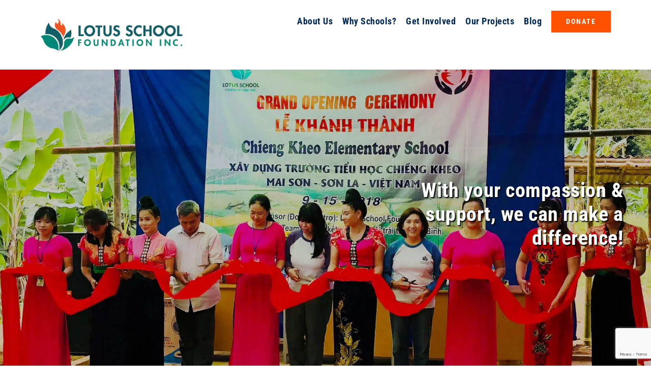

--- FILE ---
content_type: text/html; charset=UTF-8
request_url: https://lotusschoolfoundation.org/project-portfolio/project-8-lung-quoc-preschool-2/
body_size: 26120
content:

<!DOCTYPE html>
<html class="avada-html-layout-wide avada-html-header-position-top avada-is-100-percent-template" dir="ltr" lang="en-US" prefix="og: https://ogp.me/ns#" prefix="og: http://ogp.me/ns# fb: http://ogp.me/ns/fb#">
<head>
	<meta http-equiv="X-UA-Compatible" content="IE=edge" />
	<meta http-equiv="Content-Type" content="text/html; charset=utf-8"/>
	<meta name="viewport" content="width=device-width, initial-scale=1" />
	<title>Project 8 | Lung Quoc Preschool (2019) | Lotus School Foundation</title>

		<!-- All in One SEO 4.9.3 - aioseo.com -->
	<meta name="robots" content="max-image-preview:large" />
	<meta name="author" content="augustine"/>
	<link rel="canonical" href="https://lotusschoolfoundation.org/project-portfolio/project-8-lung-quoc-preschool-2/" />
	<meta name="generator" content="All in One SEO (AIOSEO) 4.9.3" />
		<meta property="og:locale" content="en_US" />
		<meta property="og:site_name" content="Lotus School Foundation |" />
		<meta property="og:type" content="article" />
		<meta property="og:title" content="Project 8 | Lung Quoc Preschool (2019) | Lotus School Foundation" />
		<meta property="og:url" content="https://lotusschoolfoundation.org/project-portfolio/project-8-lung-quoc-preschool-2/" />
		<meta property="article:published_time" content="2018-10-12T12:11:44+00:00" />
		<meta property="article:modified_time" content="2024-02-07T15:31:42+00:00" />
		<meta name="twitter:card" content="summary" />
		<meta name="twitter:title" content="Project 8 | Lung Quoc Preschool (2019) | Lotus School Foundation" />
		<script type="application/ld+json" class="aioseo-schema">
			{"@context":"https:\/\/schema.org","@graph":[{"@type":"BreadcrumbList","@id":"https:\/\/lotusschoolfoundation.org\/project-portfolio\/project-8-lung-quoc-preschool-2\/#breadcrumblist","itemListElement":[{"@type":"ListItem","@id":"https:\/\/lotusschoolfoundation.org#listItem","position":1,"name":"Home","item":"https:\/\/lotusschoolfoundation.org","nextItem":{"@type":"ListItem","@id":"https:\/\/lotusschoolfoundation.org\/project-portfolio\/#listItem","name":"Portfolio"}},{"@type":"ListItem","@id":"https:\/\/lotusschoolfoundation.org\/project-portfolio\/#listItem","position":2,"name":"Portfolio","item":"https:\/\/lotusschoolfoundation.org\/project-portfolio\/","nextItem":{"@type":"ListItem","@id":"https:\/\/lotusschoolfoundation.org\/portfolio_category\/completed-projects\/#listItem","name":"Completed Projects"},"previousItem":{"@type":"ListItem","@id":"https:\/\/lotusschoolfoundation.org#listItem","name":"Home"}},{"@type":"ListItem","@id":"https:\/\/lotusschoolfoundation.org\/portfolio_category\/completed-projects\/#listItem","position":3,"name":"Completed Projects","item":"https:\/\/lotusschoolfoundation.org\/portfolio_category\/completed-projects\/","nextItem":{"@type":"ListItem","@id":"https:\/\/lotusschoolfoundation.org\/project-portfolio\/project-8-lung-quoc-preschool-2\/#listItem","name":"Project 8 | Lung Quoc Preschool (2019)"},"previousItem":{"@type":"ListItem","@id":"https:\/\/lotusschoolfoundation.org\/project-portfolio\/#listItem","name":"Portfolio"}},{"@type":"ListItem","@id":"https:\/\/lotusschoolfoundation.org\/project-portfolio\/project-8-lung-quoc-preschool-2\/#listItem","position":4,"name":"Project 8 | Lung Quoc Preschool (2019)","previousItem":{"@type":"ListItem","@id":"https:\/\/lotusschoolfoundation.org\/portfolio_category\/completed-projects\/#listItem","name":"Completed Projects"}}]},{"@type":"Organization","@id":"https:\/\/lotusschoolfoundation.org\/#organization","name":"Lotus School Foundation","url":"https:\/\/lotusschoolfoundation.org\/"},{"@type":"Person","@id":"https:\/\/lotusschoolfoundation.org\/author\/augustine\/#author","url":"https:\/\/lotusschoolfoundation.org\/author\/augustine\/","name":"augustine","image":{"@type":"ImageObject","@id":"https:\/\/lotusschoolfoundation.org\/project-portfolio\/project-8-lung-quoc-preschool-2\/#authorImage","url":"https:\/\/secure.gravatar.com\/avatar\/4ed2ae0aaa20fca33148f63da326c1fc11932f663f639db157066aa1519a72f7?s=96&d=mm&r=g","width":96,"height":96,"caption":"augustine"}},{"@type":"WebPage","@id":"https:\/\/lotusschoolfoundation.org\/project-portfolio\/project-8-lung-quoc-preschool-2\/#webpage","url":"https:\/\/lotusschoolfoundation.org\/project-portfolio\/project-8-lung-quoc-preschool-2\/","name":"Project 8 | Lung Quoc Preschool (2019) | Lotus School Foundation","inLanguage":"en-US","isPartOf":{"@id":"https:\/\/lotusschoolfoundation.org\/#website"},"breadcrumb":{"@id":"https:\/\/lotusschoolfoundation.org\/project-portfolio\/project-8-lung-quoc-preschool-2\/#breadcrumblist"},"author":{"@id":"https:\/\/lotusschoolfoundation.org\/author\/augustine\/#author"},"creator":{"@id":"https:\/\/lotusschoolfoundation.org\/author\/augustine\/#author"},"image":{"@type":"ImageObject","url":"https:\/\/lotusschoolfoundation.org\/wp-content\/uploads\/2019\/10\/79929260_1492524897566618_6458953629985406976_o-e1578183579858.jpg","@id":"https:\/\/lotusschoolfoundation.org\/project-portfolio\/project-8-lung-quoc-preschool-2\/#mainImage","width":573,"height":430},"primaryImageOfPage":{"@id":"https:\/\/lotusschoolfoundation.org\/project-portfolio\/project-8-lung-quoc-preschool-2\/#mainImage"},"datePublished":"2018-10-12T12:11:44+00:00","dateModified":"2024-02-07T15:31:42+00:00"},{"@type":"WebSite","@id":"https:\/\/lotusschoolfoundation.org\/#website","url":"https:\/\/lotusschoolfoundation.org\/","name":"Lotus School Foundation","inLanguage":"en-US","publisher":{"@id":"https:\/\/lotusschoolfoundation.org\/#organization"}}]}
		</script>
		<!-- All in One SEO -->

<link rel='dns-prefetch' href='//cdnjs.cloudflare.com' />
<link rel="alternate" type="application/rss+xml" title="Lotus School Foundation &raquo; Feed" href="https://lotusschoolfoundation.org/feed/" />
<link rel="alternate" type="application/rss+xml" title="Lotus School Foundation &raquo; Comments Feed" href="https://lotusschoolfoundation.org/comments/feed/" />
<link rel="alternate" type="text/calendar" title="Lotus School Foundation &raquo; iCal Feed" href="https://lotusschoolfoundation.org/events/?ical=1" />
								<link rel="icon" href="https://lotusschoolfoundation.org/wp-content/uploads/2018/08/favicon-lotus.png" type="image/png" />
		
		
					<!-- Android Icon -->
						<link rel="icon" sizes="192x192" href="https://lotusschoolfoundation.org/wp-content/uploads/2018/08/ios-favicon-lotus.png" type="image/png">
		
					<!-- MS Edge Icon -->
						<meta name="msapplication-TileImage" content="https://lotusschoolfoundation.org/wp-content/uploads/2018/08/ios-favicon-lotus.png" type="image/png">
				<link rel="alternate" type="application/rss+xml" title="Lotus School Foundation &raquo; Project 8 | Lung Quoc Preschool (2019) Comments Feed" href="https://lotusschoolfoundation.org/project-portfolio/project-8-lung-quoc-preschool-2/feed/" />
<link rel="alternate" title="oEmbed (JSON)" type="application/json+oembed" href="https://lotusschoolfoundation.org/wp-json/oembed/1.0/embed?url=https%3A%2F%2Flotusschoolfoundation.org%2Fproject-portfolio%2Fproject-8-lung-quoc-preschool-2%2F" />
<link rel="alternate" title="oEmbed (XML)" type="text/xml+oembed" href="https://lotusschoolfoundation.org/wp-json/oembed/1.0/embed?url=https%3A%2F%2Flotusschoolfoundation.org%2Fproject-portfolio%2Fproject-8-lung-quoc-preschool-2%2F&#038;format=xml" />
<style id='wp-img-auto-sizes-contain-inline-css' type='text/css'>
img:is([sizes=auto i],[sizes^="auto," i]){contain-intrinsic-size:3000px 1500px}
/*# sourceURL=wp-img-auto-sizes-contain-inline-css */
</style>
<link rel='stylesheet' id='layerslider-css' href='https://lotusschoolfoundation.org/wp-content/plugins/LayerSlider/assets/static/layerslider/css/layerslider.css?ver=8.1.2' type='text/css' media='all' />
<link rel='stylesheet' id='awsm-team-css' href='https://lotusschoolfoundation.org/wp-content/plugins/awsm-team-pro/css/team.min.css?ver=1.1.4' type='text/css' media='all' />
<link rel='stylesheet' id='contact-form-7-css' href='https://lotusschoolfoundation.org/wp-content/plugins/contact-form-7/includes/css/styles.css?ver=6.1.4' type='text/css' media='all' />
<style id='woocommerce-inline-inline-css' type='text/css'>
.woocommerce form .form-row .required { visibility: visible; }
/*# sourceURL=woocommerce-inline-inline-css */
</style>
<link rel='stylesheet' id='ssb-ui-style-css' href='https://lotusschoolfoundation.org/wp-content/plugins/sticky-side-buttons/assets/css/ssb-ui-style.css?ver=2.0.3' type='text/css' media='all' />
<link rel='stylesheet' id='ssb-fontawesome-frontend-css' href='https://cdnjs.cloudflare.com/ajax/libs/font-awesome/6.7.2/css/all.min.css?ver=6.7.2' type='text/css' media='all' />
<link rel='stylesheet' id='fusion-dynamic-css-css' href='https://lotusschoolfoundation.org/wp-content/uploads/fusion-styles/2e3417de9ef96bbe4582a3eb36c30fb7.min.css?ver=3.14.2' type='text/css' media='all' />
<script type="text/javascript" src="https://lotusschoolfoundation.org/wp-includes/js/jquery/jquery.min.js?ver=3.7.1" id="jquery-core-js"></script>
<script type="text/javascript" id="layerslider-utils-js-extra">
/* <![CDATA[ */
var LS_Meta = {"v":"8.1.2","fixGSAP":"1"};
//# sourceURL=layerslider-utils-js-extra
/* ]]> */
</script>
<script type="text/javascript" src="https://lotusschoolfoundation.org/wp-content/plugins/LayerSlider/assets/static/layerslider/js/layerslider.utils.js?ver=8.1.2" id="layerslider-utils-js"></script>
<script type="text/javascript" src="https://lotusschoolfoundation.org/wp-content/plugins/LayerSlider/assets/static/layerslider/js/layerslider.kreaturamedia.jquery.js?ver=8.1.2" id="layerslider-js"></script>
<script type="text/javascript" src="https://lotusschoolfoundation.org/wp-content/plugins/LayerSlider/assets/static/layerslider/js/layerslider.transitions.js?ver=8.1.2" id="layerslider-transitions-js"></script>
<script type="text/javascript" src="https://lotusschoolfoundation.org/wp-content/plugins/woocommerce/assets/js/jquery-blockui/jquery.blockUI.min.js?ver=2.7.0-wc.10.4.3" id="wc-jquery-blockui-js" defer="defer" data-wp-strategy="defer"></script>
<script type="text/javascript" id="wc-add-to-cart-js-extra">
/* <![CDATA[ */
var wc_add_to_cart_params = {"ajax_url":"/wp-admin/admin-ajax.php","wc_ajax_url":"/?wc-ajax=%%endpoint%%","i18n_view_cart":"View cart","cart_url":"https://lotusschoolfoundation.org/?page_id=2266","is_cart":"","cart_redirect_after_add":"no"};
//# sourceURL=wc-add-to-cart-js-extra
/* ]]> */
</script>
<script type="text/javascript" src="https://lotusschoolfoundation.org/wp-content/plugins/woocommerce/assets/js/frontend/add-to-cart.min.js?ver=10.4.3" id="wc-add-to-cart-js" defer="defer" data-wp-strategy="defer"></script>
<script type="text/javascript" src="https://lotusschoolfoundation.org/wp-content/plugins/woocommerce/assets/js/js-cookie/js.cookie.min.js?ver=2.1.4-wc.10.4.3" id="wc-js-cookie-js" defer="defer" data-wp-strategy="defer"></script>
<script type="text/javascript" id="woocommerce-js-extra">
/* <![CDATA[ */
var woocommerce_params = {"ajax_url":"/wp-admin/admin-ajax.php","wc_ajax_url":"/?wc-ajax=%%endpoint%%","i18n_password_show":"Show password","i18n_password_hide":"Hide password"};
//# sourceURL=woocommerce-js-extra
/* ]]> */
</script>
<script type="text/javascript" src="https://lotusschoolfoundation.org/wp-content/plugins/woocommerce/assets/js/frontend/woocommerce.min.js?ver=10.4.3" id="woocommerce-js" defer="defer" data-wp-strategy="defer"></script>
<meta name="generator" content="Powered by LayerSlider 8.1.2 - Build Heros, Sliders, and Popups. Create Animations and Beautiful, Rich Web Content as Easy as Never Before on WordPress." />
<!-- LayerSlider updates and docs at: https://layerslider.com -->
<link rel="https://api.w.org/" href="https://lotusschoolfoundation.org/wp-json/" /><link rel="alternate" title="JSON" type="application/json" href="https://lotusschoolfoundation.org/wp-json/wp/v2/avada_portfolio/1666" /><link rel="EditURI" type="application/rsd+xml" title="RSD" href="https://lotusschoolfoundation.org/xmlrpc.php?rsd" />
<meta name="generator" content="WordPress 6.9" />
<meta name="generator" content="WooCommerce 10.4.3" />
<link rel='shortlink' href='https://lotusschoolfoundation.org/?p=1666' />
<meta name="tec-api-version" content="v1"><meta name="tec-api-origin" content="https://lotusschoolfoundation.org"><link rel="alternate" href="https://lotusschoolfoundation.org/wp-json/tribe/events/v1/" /><style type="text/css" id="css-fb-visibility">@media screen and (max-width: 640px){.fusion-no-small-visibility{display:none !important;}body .sm-text-align-center{text-align:center !important;}body .sm-text-align-left{text-align:left !important;}body .sm-text-align-right{text-align:right !important;}body .sm-text-align-justify{text-align:justify !important;}body .sm-flex-align-center{justify-content:center !important;}body .sm-flex-align-flex-start{justify-content:flex-start !important;}body .sm-flex-align-flex-end{justify-content:flex-end !important;}body .sm-mx-auto{margin-left:auto !important;margin-right:auto !important;}body .sm-ml-auto{margin-left:auto !important;}body .sm-mr-auto{margin-right:auto !important;}body .fusion-absolute-position-small{position:absolute;width:100%;}.awb-sticky.awb-sticky-small{ position: sticky; top: var(--awb-sticky-offset,0); }}@media screen and (min-width: 641px) and (max-width: 1024px){.fusion-no-medium-visibility{display:none !important;}body .md-text-align-center{text-align:center !important;}body .md-text-align-left{text-align:left !important;}body .md-text-align-right{text-align:right !important;}body .md-text-align-justify{text-align:justify !important;}body .md-flex-align-center{justify-content:center !important;}body .md-flex-align-flex-start{justify-content:flex-start !important;}body .md-flex-align-flex-end{justify-content:flex-end !important;}body .md-mx-auto{margin-left:auto !important;margin-right:auto !important;}body .md-ml-auto{margin-left:auto !important;}body .md-mr-auto{margin-right:auto !important;}body .fusion-absolute-position-medium{position:absolute;width:100%;}.awb-sticky.awb-sticky-medium{ position: sticky; top: var(--awb-sticky-offset,0); }}@media screen and (min-width: 1025px){.fusion-no-large-visibility{display:none !important;}body .lg-text-align-center{text-align:center !important;}body .lg-text-align-left{text-align:left !important;}body .lg-text-align-right{text-align:right !important;}body .lg-text-align-justify{text-align:justify !important;}body .lg-flex-align-center{justify-content:center !important;}body .lg-flex-align-flex-start{justify-content:flex-start !important;}body .lg-flex-align-flex-end{justify-content:flex-end !important;}body .lg-mx-auto{margin-left:auto !important;margin-right:auto !important;}body .lg-ml-auto{margin-left:auto !important;}body .lg-mr-auto{margin-right:auto !important;}body .fusion-absolute-position-large{position:absolute;width:100%;}.awb-sticky.awb-sticky-large{ position: sticky; top: var(--awb-sticky-offset,0); }}</style><style type="text/css" id="fusion-branding-style">#wpadminbar .avada-menu > .ab-item:before,#wpadminbar > #wp-toolbar #wp-admin-bar-fb-edit > .ab-item:before {background: url( https://lotusschoolfoundation.org/wp-content/uploads/2018/08/favicon-lotus.png ) no-repeat center !important;background-size: auto !important;content: "" !important;
						padding: 2px 0;
						width: 20px;
						height: 20px;
						background-size: contain !important;}</style>	<noscript><style>.woocommerce-product-gallery{ opacity: 1 !important; }</style></noscript>
	<style type="text/css">.recentcomments a{display:inline !important;padding:0 !important;margin:0 !important;}</style>		<style type="text/css" id="wp-custom-css">
			.hide-section {display: none;}
.home-circles .col.content-wrapper-background.link-area-box.link-type-text.icon-hover-animation-fade{margin:0 auto}

.woocommerce-tabs.wc-tabs-wrapper{display:none!important}

.woocommerce-content-box.full-width.checkout_coupon {display:none!important
}

/* LEARN MORE BUTTON – TEAL VARIATION */
.button-default-2 {
    background: #008375;
    text-transform: uppercase;
    color: #ffffff;
    margin: 2%;
}

.button-default-2:hover {
    background: #FF5100;
    color: #ffffff;
  }

.fusion-tooltip {
    cursor: pointer;
    color: #ffffff!important;
    padding: 10px;
    background-color: #002856;
    border-radius: 100%;
}

.fusion-tooltip:hover {
    cursor: pointer;
    color: #ffffff!important;
    padding: 10px;
    background-color: #008375;
    border-radius: 100%;
}

/* TEAM PAGE */
/*div#awsm-team-1536,
div#awsm-team-1537,
div#awsm-team-1538 {
    padding: 2% 10%;
}*/

.awsm-grid-wrapper {
    padding: 2% 10%
}

.awsm-grid-wrapper .awsm-grid>.awsm-grid-card {
    padding: 0 2%;
}

/* PROJECT PAGE */
.fusion-portfolio-buttons {
	display: none;
}

/* ==== PROJECT POST ==== */
/* Project Section Spacing */
.post-content{margin-top:4%!important}
.fusion-layout-column.fusion_builder_column.fusion_builder_column_1_1.fusion-one-full.fusion-column-first.fusion-column-last.project-updates-section-spacing > .fusion-column-wrapper {
  min-height: 650px!important;
  margin-bottom: 70px;
}

/* Cost Table */

.project-cost-section table {
  width: 90%;
  margin: 0 auto;
}

.project-cost-section table th,
.project-cost-section table tr {
  width: 20%;
  padding: 1% 2%;
  line-height: 1.5em;
}

.project-cost-section table th:last-child,
.project-cost-section table tr:last-child {
  width: 35%;

}
table tr:nth-child(4) {background-color:rgba(0,131,117,0.1);}

.postid-1302 table tr:nth-child(3) {background-color:rgba(0,131,117,0.1);}

.project-cost-section table th {
  text-transform: uppercase;
  letter-spacing: .08em;
  line-height: 1.3em;
}

.project-cost-section p {
  padding: 1.5% 15% 1%;
  line-height: 1.5em;
}

.project-cost-section table tr {
  border-bottom: 1px solid #dcdcdc;
  border-left: 1px solid #dcdcdc;
  border-right: 1px solid #dcdcdc;
}

.project-cost-section table td {
  border-left: 1px solid #dcdcdc;
  border-right: 1px solid #dcdcdc;
  padding: 1.5% 1%;
}

.cost-table-total-cost {
text-transform: uppercase;
color: #FF5100;
letter-spacing: .08em;
}

/* ==== BLOG ==== */
/* Blog Widget Home */
.fusion-fullwidth.fullwidth-box.blog-widget-home.hundred-percent-fullwidth.non-hundred-percent-height-scrolling {
  margin: 0 5%;
}

/* Blog Main Page */
.post-content {
  margin-top: 8%;
}

@media (max-width: 1190px) {
 .post-content {
  margin-top: 0;
}
}

#main .post h2 {
  margin: 0 0 2% 0;
  padding: 0;
}

#main .post h2 a {
  color: #FF5100;
  letter-spacing: .02em;
  font-size: calc(26px + (30 - 26) * ((100vw - 320px) / (1920 - 320)));
  line-height: 1em;
}

.fusion-blog-shortcode.fusion-blog-shortcode-1.fusion-blog-archive.fusion-blog-layout-grid-wrapper.fusion-blog-pagination .fusion-read-more {
  color: #ffffff;
  background: #008375;
  padding: 5px 25px 5px 15px;
}


.fusion-blog-shortcode.fusion-blog-shortcode-1.fusion-blog-archive.fusion-blog-layout-grid-wrapper.fusion-blog-pagination .fusion-read-more::after {
  color: #ffffff;
  background: #008375;
  padding: 5px 15px 5px 5px
}

.fusion-blog-shortcode.fusion-blog-shortcode-1.fusion-blog-archive.fusion-blog-layout-grid-wrapper.fusion-blog-pagination .fusion-read-more:hover {
  background: #FF5100;
  color: #ffffff;
}


.fusion-blog-shortcode.fusion-blog-shortcode-1.fusion-blog-archive.fusion-blog-layout-grid-wrapper.fusion-blog-pagination .fusion-read-more:hover::after {
  background: #FF5100;
  color: #ffffff;
}

.fusion-content-boxes .fusion-read-more:after, .fusion-content-boxes .fusion-read-more:before {
  color: #ffffff;
}

.fusion-post-wrapper {
  border: 1px solid rgba(0,0,0,.1)!important;
  border-bottom: 3px solid #008375!important;
  box-shadow: 1px 1px 20px rgba(0,0,0,.05);
}

/* Other News */
.fusion-recent-posts.fusion-recent-posts-1.avada-container section.fusion-columns article.post.fusion-column {
    margin-bottom: 3rem;
} /* Increase row spacing for suggested posts */

/* Posts */
.post-content h1 {
  letter-spacing: .025em;
  line-height: 1.1em;
  font-size: calc(30px + (60 - 30) * ((100vw - 320px) / (1920 - 320)));
}

/* Set Max Height for Post Featured image in cards */ 
.fusion-blog-layout-grid .fusion-post-wrapper .fusion-image-wrapper {
    max-height: 245px;
}

@media only screen and (max-width: 1024px) {
	.fusion-body .products li {width:85%}
}

h1.product_title.entry-title.fusion-responsive-typography-calculated{font-size:26px!important; font-weight:600!important}

.price>.amount{font-size:24px; font-weight:bold; color:#ff5100}
		</style>
				<script type="text/javascript">
			var doc = document.documentElement;
			doc.setAttribute( 'data-useragent', navigator.userAgent );
		</script>
		<style type="text/css" id="fusion-builder-page-css">.home-circles .col.content-wrapper-background.link-area-box.link-type-text.icon-hover-animation-fade { width: 350px; height: 350px; padding-top: 15%; border-radius: 100%; } .home-circles a.fusion-read-more { color:#ffffff; } .fusion-read-more:after { content: ''; }</style><!-- Global site tag (gtag.js) - Google Analytics -->
<script async src="https://www.googletagmanager.com/gtag/js?id=UA-130851364-1"></script>
<script>
  window.dataLayer = window.dataLayer || [];
  function gtag(){dataLayer.push(arguments);}
  gtag('js', new Date());

  gtag('config', 'UA-130851364-1');
</script>
	<style id='global-styles-inline-css' type='text/css'>
:root{--wp--preset--aspect-ratio--square: 1;--wp--preset--aspect-ratio--4-3: 4/3;--wp--preset--aspect-ratio--3-4: 3/4;--wp--preset--aspect-ratio--3-2: 3/2;--wp--preset--aspect-ratio--2-3: 2/3;--wp--preset--aspect-ratio--16-9: 16/9;--wp--preset--aspect-ratio--9-16: 9/16;--wp--preset--color--black: #000000;--wp--preset--color--cyan-bluish-gray: #abb8c3;--wp--preset--color--white: #ffffff;--wp--preset--color--pale-pink: #f78da7;--wp--preset--color--vivid-red: #cf2e2e;--wp--preset--color--luminous-vivid-orange: #ff6900;--wp--preset--color--luminous-vivid-amber: #fcb900;--wp--preset--color--light-green-cyan: #7bdcb5;--wp--preset--color--vivid-green-cyan: #00d084;--wp--preset--color--pale-cyan-blue: #8ed1fc;--wp--preset--color--vivid-cyan-blue: #0693e3;--wp--preset--color--vivid-purple: #9b51e0;--wp--preset--color--awb-color-1: rgba(255,255,255,1);--wp--preset--color--awb-color-2: rgba(246,246,246,1);--wp--preset--color--awb-color-3: rgba(224,222,222,1);--wp--preset--color--awb-color-4: rgba(116,116,116,1);--wp--preset--color--awb-color-5: rgba(255,81,0,1);--wp--preset--color--awb-color-6: rgba(0,131,117,1);--wp--preset--color--awb-color-7: rgba(51,51,51,1);--wp--preset--color--awb-color-8: rgba(0,40,86,1);--wp--preset--color--awb-color-custom-10: rgba(160,206,78,1);--wp--preset--color--awb-color-custom-11: rgba(0,131,117,0.8);--wp--preset--color--awb-color-custom-12: rgba(254,201,107,1);--wp--preset--color--awb-color-custom-13: rgba(235,234,234,1);--wp--preset--color--awb-color-custom-14: rgba(248,248,248,1);--wp--preset--color--awb-color-custom-15: rgba(232,232,232,1);--wp--preset--color--awb-color-custom-16: rgba(229,229,229,1);--wp--preset--gradient--vivid-cyan-blue-to-vivid-purple: linear-gradient(135deg,rgb(6,147,227) 0%,rgb(155,81,224) 100%);--wp--preset--gradient--light-green-cyan-to-vivid-green-cyan: linear-gradient(135deg,rgb(122,220,180) 0%,rgb(0,208,130) 100%);--wp--preset--gradient--luminous-vivid-amber-to-luminous-vivid-orange: linear-gradient(135deg,rgb(252,185,0) 0%,rgb(255,105,0) 100%);--wp--preset--gradient--luminous-vivid-orange-to-vivid-red: linear-gradient(135deg,rgb(255,105,0) 0%,rgb(207,46,46) 100%);--wp--preset--gradient--very-light-gray-to-cyan-bluish-gray: linear-gradient(135deg,rgb(238,238,238) 0%,rgb(169,184,195) 100%);--wp--preset--gradient--cool-to-warm-spectrum: linear-gradient(135deg,rgb(74,234,220) 0%,rgb(151,120,209) 20%,rgb(207,42,186) 40%,rgb(238,44,130) 60%,rgb(251,105,98) 80%,rgb(254,248,76) 100%);--wp--preset--gradient--blush-light-purple: linear-gradient(135deg,rgb(255,206,236) 0%,rgb(152,150,240) 100%);--wp--preset--gradient--blush-bordeaux: linear-gradient(135deg,rgb(254,205,165) 0%,rgb(254,45,45) 50%,rgb(107,0,62) 100%);--wp--preset--gradient--luminous-dusk: linear-gradient(135deg,rgb(255,203,112) 0%,rgb(199,81,192) 50%,rgb(65,88,208) 100%);--wp--preset--gradient--pale-ocean: linear-gradient(135deg,rgb(255,245,203) 0%,rgb(182,227,212) 50%,rgb(51,167,181) 100%);--wp--preset--gradient--electric-grass: linear-gradient(135deg,rgb(202,248,128) 0%,rgb(113,206,126) 100%);--wp--preset--gradient--midnight: linear-gradient(135deg,rgb(2,3,129) 0%,rgb(40,116,252) 100%);--wp--preset--font-size--small: 13.5px;--wp--preset--font-size--medium: 20px;--wp--preset--font-size--large: 27px;--wp--preset--font-size--x-large: 42px;--wp--preset--font-size--normal: 18px;--wp--preset--font-size--xlarge: 36px;--wp--preset--font-size--huge: 54px;--wp--preset--spacing--20: 0.44rem;--wp--preset--spacing--30: 0.67rem;--wp--preset--spacing--40: 1rem;--wp--preset--spacing--50: 1.5rem;--wp--preset--spacing--60: 2.25rem;--wp--preset--spacing--70: 3.38rem;--wp--preset--spacing--80: 5.06rem;--wp--preset--shadow--natural: 6px 6px 9px rgba(0, 0, 0, 0.2);--wp--preset--shadow--deep: 12px 12px 50px rgba(0, 0, 0, 0.4);--wp--preset--shadow--sharp: 6px 6px 0px rgba(0, 0, 0, 0.2);--wp--preset--shadow--outlined: 6px 6px 0px -3px rgb(255, 255, 255), 6px 6px rgb(0, 0, 0);--wp--preset--shadow--crisp: 6px 6px 0px rgb(0, 0, 0);}:where(.is-layout-flex){gap: 0.5em;}:where(.is-layout-grid){gap: 0.5em;}body .is-layout-flex{display: flex;}.is-layout-flex{flex-wrap: wrap;align-items: center;}.is-layout-flex > :is(*, div){margin: 0;}body .is-layout-grid{display: grid;}.is-layout-grid > :is(*, div){margin: 0;}:where(.wp-block-columns.is-layout-flex){gap: 2em;}:where(.wp-block-columns.is-layout-grid){gap: 2em;}:where(.wp-block-post-template.is-layout-flex){gap: 1.25em;}:where(.wp-block-post-template.is-layout-grid){gap: 1.25em;}.has-black-color{color: var(--wp--preset--color--black) !important;}.has-cyan-bluish-gray-color{color: var(--wp--preset--color--cyan-bluish-gray) !important;}.has-white-color{color: var(--wp--preset--color--white) !important;}.has-pale-pink-color{color: var(--wp--preset--color--pale-pink) !important;}.has-vivid-red-color{color: var(--wp--preset--color--vivid-red) !important;}.has-luminous-vivid-orange-color{color: var(--wp--preset--color--luminous-vivid-orange) !important;}.has-luminous-vivid-amber-color{color: var(--wp--preset--color--luminous-vivid-amber) !important;}.has-light-green-cyan-color{color: var(--wp--preset--color--light-green-cyan) !important;}.has-vivid-green-cyan-color{color: var(--wp--preset--color--vivid-green-cyan) !important;}.has-pale-cyan-blue-color{color: var(--wp--preset--color--pale-cyan-blue) !important;}.has-vivid-cyan-blue-color{color: var(--wp--preset--color--vivid-cyan-blue) !important;}.has-vivid-purple-color{color: var(--wp--preset--color--vivid-purple) !important;}.has-black-background-color{background-color: var(--wp--preset--color--black) !important;}.has-cyan-bluish-gray-background-color{background-color: var(--wp--preset--color--cyan-bluish-gray) !important;}.has-white-background-color{background-color: var(--wp--preset--color--white) !important;}.has-pale-pink-background-color{background-color: var(--wp--preset--color--pale-pink) !important;}.has-vivid-red-background-color{background-color: var(--wp--preset--color--vivid-red) !important;}.has-luminous-vivid-orange-background-color{background-color: var(--wp--preset--color--luminous-vivid-orange) !important;}.has-luminous-vivid-amber-background-color{background-color: var(--wp--preset--color--luminous-vivid-amber) !important;}.has-light-green-cyan-background-color{background-color: var(--wp--preset--color--light-green-cyan) !important;}.has-vivid-green-cyan-background-color{background-color: var(--wp--preset--color--vivid-green-cyan) !important;}.has-pale-cyan-blue-background-color{background-color: var(--wp--preset--color--pale-cyan-blue) !important;}.has-vivid-cyan-blue-background-color{background-color: var(--wp--preset--color--vivid-cyan-blue) !important;}.has-vivid-purple-background-color{background-color: var(--wp--preset--color--vivid-purple) !important;}.has-black-border-color{border-color: var(--wp--preset--color--black) !important;}.has-cyan-bluish-gray-border-color{border-color: var(--wp--preset--color--cyan-bluish-gray) !important;}.has-white-border-color{border-color: var(--wp--preset--color--white) !important;}.has-pale-pink-border-color{border-color: var(--wp--preset--color--pale-pink) !important;}.has-vivid-red-border-color{border-color: var(--wp--preset--color--vivid-red) !important;}.has-luminous-vivid-orange-border-color{border-color: var(--wp--preset--color--luminous-vivid-orange) !important;}.has-luminous-vivid-amber-border-color{border-color: var(--wp--preset--color--luminous-vivid-amber) !important;}.has-light-green-cyan-border-color{border-color: var(--wp--preset--color--light-green-cyan) !important;}.has-vivid-green-cyan-border-color{border-color: var(--wp--preset--color--vivid-green-cyan) !important;}.has-pale-cyan-blue-border-color{border-color: var(--wp--preset--color--pale-cyan-blue) !important;}.has-vivid-cyan-blue-border-color{border-color: var(--wp--preset--color--vivid-cyan-blue) !important;}.has-vivid-purple-border-color{border-color: var(--wp--preset--color--vivid-purple) !important;}.has-vivid-cyan-blue-to-vivid-purple-gradient-background{background: var(--wp--preset--gradient--vivid-cyan-blue-to-vivid-purple) !important;}.has-light-green-cyan-to-vivid-green-cyan-gradient-background{background: var(--wp--preset--gradient--light-green-cyan-to-vivid-green-cyan) !important;}.has-luminous-vivid-amber-to-luminous-vivid-orange-gradient-background{background: var(--wp--preset--gradient--luminous-vivid-amber-to-luminous-vivid-orange) !important;}.has-luminous-vivid-orange-to-vivid-red-gradient-background{background: var(--wp--preset--gradient--luminous-vivid-orange-to-vivid-red) !important;}.has-very-light-gray-to-cyan-bluish-gray-gradient-background{background: var(--wp--preset--gradient--very-light-gray-to-cyan-bluish-gray) !important;}.has-cool-to-warm-spectrum-gradient-background{background: var(--wp--preset--gradient--cool-to-warm-spectrum) !important;}.has-blush-light-purple-gradient-background{background: var(--wp--preset--gradient--blush-light-purple) !important;}.has-blush-bordeaux-gradient-background{background: var(--wp--preset--gradient--blush-bordeaux) !important;}.has-luminous-dusk-gradient-background{background: var(--wp--preset--gradient--luminous-dusk) !important;}.has-pale-ocean-gradient-background{background: var(--wp--preset--gradient--pale-ocean) !important;}.has-electric-grass-gradient-background{background: var(--wp--preset--gradient--electric-grass) !important;}.has-midnight-gradient-background{background: var(--wp--preset--gradient--midnight) !important;}.has-small-font-size{font-size: var(--wp--preset--font-size--small) !important;}.has-medium-font-size{font-size: var(--wp--preset--font-size--medium) !important;}.has-large-font-size{font-size: var(--wp--preset--font-size--large) !important;}.has-x-large-font-size{font-size: var(--wp--preset--font-size--x-large) !important;}
/*# sourceURL=global-styles-inline-css */
</style>
<link rel='stylesheet' id='wc-blocks-style-css' href='https://lotusschoolfoundation.org/wp-content/plugins/woocommerce/assets/client/blocks/wc-blocks.css?ver=wc-10.4.3' type='text/css' media='all' />
<link rel='stylesheet' id='wp-block-library-css' href='https://lotusschoolfoundation.org/wp-includes/css/dist/block-library/style.min.css?ver=6.9' type='text/css' media='all' />
<style id='wp-block-library-inline-css' type='text/css'>
/*wp_block_styles_on_demand_placeholder:697040d27737e*/
/*# sourceURL=wp-block-library-inline-css */
</style>
<style id='wp-block-library-theme-inline-css' type='text/css'>
.wp-block-audio :where(figcaption){color:#555;font-size:13px;text-align:center}.is-dark-theme .wp-block-audio :where(figcaption){color:#ffffffa6}.wp-block-audio{margin:0 0 1em}.wp-block-code{border:1px solid #ccc;border-radius:4px;font-family:Menlo,Consolas,monaco,monospace;padding:.8em 1em}.wp-block-embed :where(figcaption){color:#555;font-size:13px;text-align:center}.is-dark-theme .wp-block-embed :where(figcaption){color:#ffffffa6}.wp-block-embed{margin:0 0 1em}.blocks-gallery-caption{color:#555;font-size:13px;text-align:center}.is-dark-theme .blocks-gallery-caption{color:#ffffffa6}:root :where(.wp-block-image figcaption){color:#555;font-size:13px;text-align:center}.is-dark-theme :root :where(.wp-block-image figcaption){color:#ffffffa6}.wp-block-image{margin:0 0 1em}.wp-block-pullquote{border-bottom:4px solid;border-top:4px solid;color:currentColor;margin-bottom:1.75em}.wp-block-pullquote :where(cite),.wp-block-pullquote :where(footer),.wp-block-pullquote__citation{color:currentColor;font-size:.8125em;font-style:normal;text-transform:uppercase}.wp-block-quote{border-left:.25em solid;margin:0 0 1.75em;padding-left:1em}.wp-block-quote cite,.wp-block-quote footer{color:currentColor;font-size:.8125em;font-style:normal;position:relative}.wp-block-quote:where(.has-text-align-right){border-left:none;border-right:.25em solid;padding-left:0;padding-right:1em}.wp-block-quote:where(.has-text-align-center){border:none;padding-left:0}.wp-block-quote.is-large,.wp-block-quote.is-style-large,.wp-block-quote:where(.is-style-plain){border:none}.wp-block-search .wp-block-search__label{font-weight:700}.wp-block-search__button{border:1px solid #ccc;padding:.375em .625em}:where(.wp-block-group.has-background){padding:1.25em 2.375em}.wp-block-separator.has-css-opacity{opacity:.4}.wp-block-separator{border:none;border-bottom:2px solid;margin-left:auto;margin-right:auto}.wp-block-separator.has-alpha-channel-opacity{opacity:1}.wp-block-separator:not(.is-style-wide):not(.is-style-dots){width:100px}.wp-block-separator.has-background:not(.is-style-dots){border-bottom:none;height:1px}.wp-block-separator.has-background:not(.is-style-wide):not(.is-style-dots){height:2px}.wp-block-table{margin:0 0 1em}.wp-block-table td,.wp-block-table th{word-break:normal}.wp-block-table :where(figcaption){color:#555;font-size:13px;text-align:center}.is-dark-theme .wp-block-table :where(figcaption){color:#ffffffa6}.wp-block-video :where(figcaption){color:#555;font-size:13px;text-align:center}.is-dark-theme .wp-block-video :where(figcaption){color:#ffffffa6}.wp-block-video{margin:0 0 1em}:root :where(.wp-block-template-part.has-background){margin-bottom:0;margin-top:0;padding:1.25em 2.375em}
/*# sourceURL=/wp-includes/css/dist/block-library/theme.min.css */
</style>
<style id='classic-theme-styles-inline-css' type='text/css'>
/*! This file is auto-generated */
.wp-block-button__link{color:#fff;background-color:#32373c;border-radius:9999px;box-shadow:none;text-decoration:none;padding:calc(.667em + 2px) calc(1.333em + 2px);font-size:1.125em}.wp-block-file__button{background:#32373c;color:#fff;text-decoration:none}
/*# sourceURL=/wp-includes/css/classic-themes.min.css */
</style>
</head>

<body class="wp-singular avada_portfolio-template-default single single-avada_portfolio postid-1666 single-format-standard wp-theme-Avada wp-child-theme-Avada-Child-Theme theme-Avada woocommerce-no-js tribe-no-js fusion-image-hovers fusion-pagination-sizing fusion-button_type-flat fusion-button_span-no fusion-button_gradient-linear avada-image-rollover-circle-no avada-image-rollover-yes avada-image-rollover-direction-center_horiz fusion-body ltr fusion-sticky-header no-mobile-slidingbar no-mobile-totop avada-has-rev-slider-styles fusion-disable-outline fusion-sub-menu-fade mobile-logo-pos-left layout-wide-mode avada-has-boxed-modal-shadow-none layout-scroll-offset-full avada-has-zero-margin-offset-top fusion-top-header menu-text-align-center fusion-woo-product-design-classic fusion-woo-shop-page-columns-4 fusion-woo-related-columns-4 fusion-woo-archive-page-columns-3 avada-has-woo-gallery-disabled woo-sale-badge-circle woo-outofstock-badge-top_bar mobile-menu-design-modern fusion-show-pagination-text fusion-header-layout-v1 avada-responsive avada-footer-fx-none avada-menu-highlight-style-bar fusion-search-form-classic fusion-main-menu-search-overlay fusion-avatar-circle avada-dropdown-styles avada-blog-layout-grid avada-blog-archive-layout-grid avada-ec-not-100-width avada-ec-meta-layout-sidebar avada-header-shadow-no avada-menu-icon-position-left avada-has-megamenu-shadow avada-has-mainmenu-dropdown-divider avada-has-header-100-width avada-has-pagetitle-bg-full avada-has-100-footer avada-has-breadcrumb-mobile-hidden avada-has-titlebar-hide avada-social-full-transparent avada-has-pagination-padding avada-flyout-menu-direction-fade avada-ec-views-v2" data-awb-post-id="1666">
		<a class="skip-link screen-reader-text" href="#content">Skip to content</a>

	<div id="boxed-wrapper">
		
		<div id="wrapper" class="fusion-wrapper">
			<div id="home" style="position:relative;top:-1px;"></div>
							
					
			<header class="fusion-header-wrapper">
				<div class="fusion-header-v1 fusion-logo-alignment fusion-logo-left fusion-sticky-menu- fusion-sticky-logo-1 fusion-mobile-logo-1  fusion-mobile-menu-design-modern">
					<div class="fusion-header-sticky-height"></div>
<div class="fusion-header">
	<div class="fusion-row">
					<div class="fusion-logo" data-margin-top="31px" data-margin-bottom="31px" data-margin-left="0px" data-margin-right="0px">
			<a class="fusion-logo-link"  href="https://lotusschoolfoundation.org/" >

						<!-- standard logo -->
			<img src="https://lotusschoolfoundation.org/wp-content/uploads/2018/08/lotus-logo-horizontal-1x.png" srcset="https://lotusschoolfoundation.org/wp-content/uploads/2018/08/lotus-logo-horizontal-1x.png 1x, https://lotusschoolfoundation.org/wp-content/uploads/2018/08/lotus-logo-horizontal-2x.png 2x" width="345" height="92" style="max-height:92px;height:auto;" alt="Lotus School Foundation Logo" data-retina_logo_url="https://lotusschoolfoundation.org/wp-content/uploads/2018/08/lotus-logo-horizontal-2x.png" class="fusion-standard-logo" />

											<!-- mobile logo -->
				<img src="https://lotusschoolfoundation.org/wp-content/uploads/2018/08/lotus-logo-horizontal-mobile-1x.png" srcset="https://lotusschoolfoundation.org/wp-content/uploads/2018/08/lotus-logo-horizontal-mobile-1x.png 1x, https://lotusschoolfoundation.org/wp-content/uploads/2018/08/lotus-logo-horizontal-mobile-2x.png 2x" width="210" height="55" style="max-height:55px;height:auto;" alt="Lotus School Foundation Logo" data-retina_logo_url="https://lotusschoolfoundation.org/wp-content/uploads/2018/08/lotus-logo-horizontal-mobile-2x.png" class="fusion-mobile-logo" />
			
											<!-- sticky header logo -->
				<img src="https://lotusschoolfoundation.org/wp-content/uploads/2018/08/lotus-logo-horizontal-1x.png" srcset="https://lotusschoolfoundation.org/wp-content/uploads/2018/08/lotus-logo-horizontal-1x.png 1x, https://lotusschoolfoundation.org/wp-content/uploads/2018/08/lotus-logo-horizontal-2x.png 2x" width="345" height="92" style="max-height:92px;height:auto;" alt="Lotus School Foundation Logo" data-retina_logo_url="https://lotusschoolfoundation.org/wp-content/uploads/2018/08/lotus-logo-horizontal-2x.png" class="fusion-sticky-logo" />
					</a>
		</div>		<nav class="fusion-main-menu" aria-label="Main Menu"><div class="fusion-overlay-search">		<form role="search" class="searchform fusion-search-form  fusion-search-form-classic" method="get" action="https://lotusschoolfoundation.org/">
			<div class="fusion-search-form-content">

				
				<div class="fusion-search-field search-field">
					<label><span class="screen-reader-text">Search for:</span>
													<input type="search" value="" name="s" class="s" placeholder="Search..." required aria-required="true" aria-label="Search..."/>
											</label>
				</div>
				<div class="fusion-search-button search-button">
					<input type="submit" class="fusion-search-submit searchsubmit" aria-label="Search" value="&#xf002;" />
									</div>

				
			</div>


			
		</form>
		<div class="fusion-search-spacer"></div><a href="#" role="button" aria-label="Close Search" class="fusion-close-search"></a></div><ul id="menu-charity-main-menu" class="fusion-menu"><li  id="menu-item-937"  class="menu-item menu-item-type-post_type menu-item-object-page menu-item-has-children menu-item-937 fusion-dropdown-menu"  data-item-id="937"><a  href="https://lotusschoolfoundation.org/about-us/" class="fusion-bar-highlight"><span class="menu-text">About Us</span></a><ul class="sub-menu"><li  id="menu-item-991"  class="menu-item menu-item-type-post_type menu-item-object-page menu-item-991 fusion-dropdown-submenu" ><a  href="https://lotusschoolfoundation.org/our-supporters/" class="fusion-bar-highlight"><span>Our Supporters</span></a></li><li  id="menu-item-1131"  class="menu-item menu-item-type-post_type menu-item-object-page menu-item-1131 fusion-dropdown-submenu" ><a  href="https://lotusschoolfoundation.org/our-team/" class="fusion-bar-highlight"><span>Our Team</span></a></li></ul></li><li  id="menu-item-909"  class="menu-item menu-item-type-post_type menu-item-object-page menu-item-909"  data-item-id="909"><a  href="https://lotusschoolfoundation.org/why-schools/" class="fusion-bar-highlight"><span class="menu-text">Why Schools?</span></a></li><li  id="menu-item-916"  class="menu-item menu-item-type-post_type menu-item-object-page menu-item-916"  data-item-id="916"><a  href="https://lotusschoolfoundation.org/get-involved/" class="fusion-bar-highlight"><span class="menu-text">Get Involved</span></a></li><li  id="menu-item-1332"  class="menu-item menu-item-type-post_type menu-item-object-page menu-item-1332"  data-item-id="1332"><a  href="https://lotusschoolfoundation.org/our-projects/" class="fusion-bar-highlight"><span class="menu-text">Our Projects</span></a></li><li  id="menu-item-3736"  class="menu-item menu-item-type-post_type menu-item-object-page menu-item-3736"  data-item-id="3736"><a  href="https://lotusschoolfoundation.org/news/" class="fusion-bar-highlight"><span class="menu-text">Blog</span></a></li><li  id="menu-item-1136"  class="menu-item menu-item-type-post_type menu-item-object-page menu-item-1136 fusion-menu-item-button"  data-item-id="1136"><a  href="https://lotusschoolfoundation.org/get-involved/" class="fusion-bar-highlight"><span class="menu-text fusion-button button-default button-large">DONATE</span></a></li></ul></nav>	<div class="fusion-mobile-menu-icons">
							<a href="#" class="fusion-icon awb-icon-bars" aria-label="Toggle mobile menu" aria-expanded="false"></a>
		
		
		
			</div>

<nav class="fusion-mobile-nav-holder fusion-mobile-menu-text-align-center" aria-label="Main Menu Mobile"></nav>

					</div>
</div>
				</div>
				<div class="fusion-clearfix"></div>
			</header>
								
							<div id="sliders-container" class="fusion-slider-visibility">
			<div id="fusion-slider-27" data-id="27" class="fusion-slider-container fusion-slider-1666" style="height:400px;max-width:100%;">
	<style type="text/css">
		#fusion-slider-27 .flex-direction-nav a {width:63px;height:63px;line-height:63px;font-size:25px;}	</style>
	<div class="fusion-slider-loading">Loading...</div>
		<div class="tfs-slider flexslider main-flex" style="max-width:100%;--typography_sensitivity:1;" data-slider_width="100%" data-slider_height="400px" data-full_screen="1" data-parallax="1" data-nav_arrows="0" data-nav_box_width="63px" data-nav_box_height="63px" data-nav_arrow_size="25px" data-pagination_circles="0" data-autoplay="1" data-loop="0" data-animation="fade" data-slideshow_speed="7000" data-animation_speed="600" data-typo_sensitivity="1" data-typo_factor="1.5" data-orderby="date" data-order="DESC" data-slider_content_width="" data-slider_indicator="" data-slider_indicator_color="#ffffff" >
		<ul class="slides" style="max-width:100%;">
															<li class="slide-id-944" data-mute="yes" data-loop="yes" data-autoplay="yes">
					<div class="slide-content-container slide-content-right" style="display: none;">
						<div class="slide-content" style="">
															<div class="heading ">
									<div class="fusion-title-sc-wrapper" style="">
										<div class="fusion-title title fusion-title-1 fusion-sep-none fusion-title-text fusion-title-size-two" style="--awb-text-color:#ffffff;--awb-margin-bottom:0px;--awb-sep-color:#ffffff;--awb-font-size:42px;"><h2 class="fusion-title-heading title-heading-right fusion-responsive-typography-calculated" style="margin:0;font-size:1em;--fontSize:42;line-height:1.2;"><div class="hg2-rt" style="text-shadow: 2px 2px 2px #000;">
With your compassion & support, we can make a difference!<br/>
</div></h2></div>									</div>
								</div>
																											</div>
					</div>
																									<div class="background background-image" style="background-image: url(https://lotusschoolfoundation.org/wp-content/uploads/2018/08/header-ourProjects3-2.jpg);max-width:100%;height:400px;filter: progid:DXImageTransform.Microsoft.AlphaImageLoader(src='https://lotusschoolfoundation.org/wp-content/uploads/2018/08/header-ourProjects3-2.jpg', sizingMethod='scale');" data-imgwidth="2000">
																							</div>
				</li>
					</ul>
	</div>
</div>
		</div>
				
					
							
			
						<main id="main" class="clearfix width-100">
				<div class="fusion-row" style="max-width:100%;">
<section id="content" class=" portfolio-full" style="width: 100%;">
	
	
					<article id="post-1666" class="post-1666 avada_portfolio type-avada_portfolio status-publish format-standard has-post-thumbnail hentry portfolio_category-61 portfolio_category-completed-projects">

				
						<div class="project-content">
				<span class="entry-title rich-snippet-hidden">Project 8 | Lung Quoc Preschool (2019)</span><span class="vcard rich-snippet-hidden"><span class="fn"><a href="https://lotusschoolfoundation.org/author/augustine/" title="Posts by augustine" rel="author">augustine</a></span></span><span class="updated rich-snippet-hidden">2024-02-07T15:31:42+00:00</span>				<div class="project-description post-content" style=" width:100%;">
										<div class="fusion-fullwidth fullwidth-box fusion-builder-row-1 hundred-percent-fullwidth non-hundred-percent-height-scrolling fusion-equal-height-columns" style="--awb-background-position:left top;--awb-border-sizes-top:0px;--awb-border-sizes-bottom:0px;--awb-border-sizes-left:0px;--awb-border-sizes-right:0px;--awb-border-radius-top-left:0px;--awb-border-radius-top-right:0px;--awb-border-radius-bottom-right:0px;--awb-border-radius-bottom-left:0px;--awb-padding-top:0px;--awb-padding-right:0px;--awb-padding-bottom:0px;--awb-padding-left:0px;--awb-flex-wrap:wrap;" ><div class="fusion-builder-row fusion-row"><div class="fusion-layout-column fusion_builder_column fusion-builder-column-0 fusion_builder_column_1_1 1_1 fusion-one-full fusion-column-first fusion-column-last" style="--awb-padding-top:100px;--awb-padding-right:4%;--awb-padding-bottom:50px;--awb-padding-left:4%;--awb-bg-size:cover;--awb-margin-bottom:0px;"><div class="fusion-column-wrapper fusion-flex-column-wrapper-legacy"><div class="fusion-text fusion-text-1"><h2 style="text-align: center; text-transform: uppercase; margin-bottom: 0; color: #ff5100;">LUNG QUOC preSchool</h2>
<h3 style="text-align: center; text-transform: uppercase;">BAC ME &#8211; ha giang – Vietnam</h3>
</div><div class="fusion-sep-clear"></div><div class="fusion-separator" style="margin-left: auto;margin-right: auto;margin-top:-20px;margin-bottom:10px;width:100%;max-width:200px;"><div class="fusion-separator-border sep-single sep-solid" style="--awb-height:20px;--awb-amount:20px;--awb-sep-color:#008375;border-color:#008375;border-top-width:3px;"></div></div><div class="fusion-sep-clear"></div><div class="fusion-sep-clear"></div><div class="fusion-separator fusion-full-width-sep" style="margin-left: auto;margin-right: auto;margin-top:15px;margin-bottom:10px;width:100%;"></div><div class="fusion-sep-clear"></div><div class="fusion-image-element fusion-image-align-center in-legacy-container" style="text-align:center;--awb-caption-title-font-family:var(--h2_typography-font-family);--awb-caption-title-font-weight:var(--h2_typography-font-weight);--awb-caption-title-font-style:var(--h2_typography-font-style);--awb-caption-title-size:var(--h2_typography-font-size);--awb-caption-title-transform:var(--h2_typography-text-transform);--awb-caption-title-line-height:var(--h2_typography-line-height);--awb-caption-title-letter-spacing:var(--h2_typography-letter-spacing);"><div class="imageframe-align-center"><span class=" fusion-imageframe imageframe-none imageframe-1 hover-type-none"><img fetchpriority="high" decoding="async" width="573" height="430" title="PIC 7 (1)" src="https://lotusschoolfoundation.org/wp-content/uploads/2019/10/PIC-7-1-e1578188705114.jpeg" alt class="img-responsive wp-image-1714" srcset="https://lotusschoolfoundation.org/wp-content/uploads/2019/10/PIC-7-1-e1578188705114-500x375.jpeg 500w, https://lotusschoolfoundation.org/wp-content/uploads/2019/10/PIC-7-1-e1578188705114.jpeg 573w" sizes="(max-width: 573px) 100vw, 573px" /></span></div></div><div class="fusion-sep-clear"></div><div class="fusion-separator fusion-full-width-sep" style="margin-left: auto;margin-right: auto;margin-top:15px;margin-bottom:10px;width:100%;"></div><div class="fusion-sep-clear"></div><div class="fusion-text fusion-text-2"><h3 class="p2" style="text-align: center; color: #ff5100;">Every child deserves a chance to learn! Every child deserves to thrive in the safest classroom environment!</h3>
<p class="p2" style="text-align: center;">Our work continues in Ha Giang, as it is one of the poorest and least developed provinces in Vietnam due to its complex topography. Ha Giang Province still has a high number of &#8220;temporary schools&#8221; where students are learning in overcrowded, rundown, and unsafe classrooms. Lung Quoc school is remotely located 90km from the nearest town. The villagers are 100% of ethnic H&#8217;mong.</p>
<p class="p2" style="text-align: center;">Our Project Supervisor, Mr. Dam has inspected the school on June 22, 2019. Through inspection, we confirmed that the school infrastructure is unsafe. The classrooms are falling apart with holes in the ceiling and the walls are heavily cracked leaving children often exposed to intense heat and violent rain. The Principal shared that during the winter months when the temperature gets cold in the mountain, children are deeply affected by the poor classroom conditions and are unable to learn. Furthermore, the existing classrooms don&#8217;t have adequate space to accommodate every child. The younger children have to share a cramped space to take their afternoon nap.</p>
<p class="p2" style="text-align: center;">The new school building is estimated to cost $9,550. The cost covers 3 classrooms, restrooms, concrete surface playground, and a commercial stainless steel water tank for the school to store clean water. The classrooms will be furnished with new furniture at an additional estimated cost of $1,444. The total estimated cost for the project is $10,994.</p>
<h3 class="p2" style="text-align: center; color: #002856;">A community coming together to make a difference!</h3>
<p class="p2" style="text-align: center;">Parents and villagers will work together with our construction team to help carry building materials and supplies to the site as well as clearing the land for construction. We will continue to work with our reliable local partner, QXTVC in Vietnam for construction oversight.</p>
<h3 class="p2" style="text-align: center; color: #ff5100;">With your help and contribution, we can make a life changing impact for these many children!</h3>
</div><div class="fusion-aligncenter"><a class="fusion-button button-flat fusion-button-default-size button-default fusion-button-default button-1 fusion-button-default-span fusion-button-default-type" style="--button_text_transform:uppercase;" target="_self" href="https://lotusschoolfoundation.org/get-involved/"><span class="fusion-button-text awb-button__text awb-button__text--default">Donate Now!</span></a></div>
<div class="fusion-sep-clear"></div><div class="fusion-separator fusion-full-width-sep" style="margin-left: auto;margin-right: auto;margin-top:15px;margin-bottom:15px;width:100%;"></div><div class="fusion-sep-clear"></div><div class="awb-gallery-wrapper awb-gallery-wrapper-1 button-span-no"><div style="margin:-7px;--awb-bordersize:0px;" class="fusion-gallery fusion-gallery-container fusion-grid-4 fusion-columns-total-4 fusion-gallery-layout-grid fusion-gallery-1"><div style="padding:7.5px;" class="fusion-grid-column fusion-gallery-column fusion-gallery-column-4 hover-type-zoomin"><div class="fusion-gallery-image"><a href="https://lotusschoolfoundation.org/wp-content/uploads/2019/10/PIC-1.jpeg" rel="noreferrer" data-rel="iLightbox[gallery_image_1]" class="fusion-lightbox" target="_self"><img decoding="async" src="https://lotusschoolfoundation.org/wp-content/uploads/2019/10/PIC-1.jpeg" width="768" height="576" alt="" title="PIC 1" aria-label="PIC 1" class="img-responsive wp-image-1711" srcset="https://lotusschoolfoundation.org/wp-content/uploads/2019/10/PIC-1-200x150.jpeg 200w, https://lotusschoolfoundation.org/wp-content/uploads/2019/10/PIC-1-400x300.jpeg 400w, https://lotusschoolfoundation.org/wp-content/uploads/2019/10/PIC-1-600x450.jpeg 600w, https://lotusschoolfoundation.org/wp-content/uploads/2019/10/PIC-1.jpeg 768w" sizes="(min-width: 1640px) 25vw, (min-width: 2200px) 100vw, (min-width: 1120px) 475px, (min-width: 960px) 633px, (min-width: 800px) 960px, (min-width: 640px) 800px, " /></a></div></div><div style="padding:7.5px;" class="fusion-grid-column fusion-gallery-column fusion-gallery-column-4 hover-type-zoomin"><div class="fusion-gallery-image"><a href="https://lotusschoolfoundation.org/wp-content/uploads/2019/10/20190916_115522-1.jpg" rel="noreferrer" data-rel="iLightbox[gallery_image_1]" class="fusion-lightbox" target="_self"><img decoding="async" src="https://lotusschoolfoundation.org/wp-content/uploads/2019/10/20190916_115522-1.jpg" width="834" height="626" alt="" title="20190916_115522 (1)" aria-label="20190916_115522 (1)" class="img-responsive wp-image-1710" srcset="https://lotusschoolfoundation.org/wp-content/uploads/2019/10/20190916_115522-1-200x150.jpg 200w, https://lotusschoolfoundation.org/wp-content/uploads/2019/10/20190916_115522-1-400x300.jpg 400w, https://lotusschoolfoundation.org/wp-content/uploads/2019/10/20190916_115522-1-600x450.jpg 600w, https://lotusschoolfoundation.org/wp-content/uploads/2019/10/20190916_115522-1-800x600.jpg 800w, https://lotusschoolfoundation.org/wp-content/uploads/2019/10/20190916_115522-1.jpg 834w" sizes="(min-width: 1640px) 25vw, (min-width: 2200px) 100vw, (min-width: 1120px) 475px, (min-width: 960px) 633px, (min-width: 800px) 960px, (min-width: 640px) 800px, " /></a></div></div><div style="padding:7.5px;" class="fusion-grid-column fusion-gallery-column fusion-gallery-column-4 hover-type-zoomin"><div class="fusion-gallery-image"><a href="https://lotusschoolfoundation.org/wp-content/uploads/2019/10/PIC-9.jpeg" rel="noreferrer" data-rel="iLightbox[gallery_image_1]" class="fusion-lightbox" target="_self"><img decoding="async" src="https://lotusschoolfoundation.org/wp-content/uploads/2019/10/PIC-9.jpeg" width="768" height="576" alt="" title="PIC 9" aria-label="PIC 9" class="img-responsive wp-image-1715" srcset="https://lotusschoolfoundation.org/wp-content/uploads/2019/10/PIC-9-200x150.jpeg 200w, https://lotusschoolfoundation.org/wp-content/uploads/2019/10/PIC-9-400x300.jpeg 400w, https://lotusschoolfoundation.org/wp-content/uploads/2019/10/PIC-9-600x450.jpeg 600w, https://lotusschoolfoundation.org/wp-content/uploads/2019/10/PIC-9.jpeg 768w" sizes="(min-width: 1640px) 25vw, (min-width: 2200px) 100vw, (min-width: 1120px) 475px, (min-width: 960px) 633px, (min-width: 800px) 960px, (min-width: 640px) 800px, " /></a></div></div><div style="padding:7.5px;" class="fusion-grid-column fusion-gallery-column fusion-gallery-column-4 hover-type-zoomin"><div class="fusion-gallery-image"><a href="https://lotusschoolfoundation.org/wp-content/uploads/2019/10/PIC-4.jpeg" rel="noreferrer" data-rel="iLightbox[gallery_image_1]" class="fusion-lightbox" target="_self"><img decoding="async" src="https://lotusschoolfoundation.org/wp-content/uploads/2019/10/PIC-4.jpeg" width="768" height="576" alt="" title="PIC 4" aria-label="PIC 4" class="img-responsive wp-image-1712" srcset="https://lotusschoolfoundation.org/wp-content/uploads/2019/10/PIC-4-200x150.jpeg 200w, https://lotusschoolfoundation.org/wp-content/uploads/2019/10/PIC-4-400x300.jpeg 400w, https://lotusschoolfoundation.org/wp-content/uploads/2019/10/PIC-4-600x450.jpeg 600w, https://lotusschoolfoundation.org/wp-content/uploads/2019/10/PIC-4.jpeg 768w" sizes="(min-width: 1640px) 25vw, (min-width: 2200px) 100vw, (min-width: 1120px) 475px, (min-width: 960px) 633px, (min-width: 800px) 960px, (min-width: 640px) 800px, " /></a></div></div><div class="clearfix"></div></div></div><div class="fusion-sep-clear"></div><div class="fusion-separator fusion-full-width-sep" style="margin-left: auto;margin-right: auto;margin-top:15px;margin-bottom:10px;width:100%;"></div><div class="fusion-sep-clear"></div><div class="fusion-sep-clear"></div><div class="fusion-separator fusion-full-width-sep" style="margin-left: auto;margin-right: auto;margin-top:15px;margin-bottom:10px;width:100%;"></div><div class="fusion-sep-clear"></div><div class="fusion-text fusion-text-3"><h3 class="p2" style="text-align: center;">New School Floor Plan</h3>
</div><div class="fusion-sep-clear"></div><div class="fusion-separator fusion-full-width-sep" style="margin-left: auto;margin-right: auto;margin-top:15px;margin-bottom:20px;width:100%;"></div><div class="fusion-sep-clear"></div><div class="awb-gallery-wrapper awb-gallery-wrapper-2 button-span-no"><div style="margin:-7px;--awb-bordersize:0px;" class="fusion-gallery fusion-gallery-container fusion-grid-3 fusion-columns-total-3 fusion-gallery-layout-grid fusion-gallery-2"><div style="padding:7.5px;" class="fusion-grid-column fusion-gallery-column fusion-gallery-column-3 hover-type-zoomin"><div class="fusion-gallery-image"><a href="https://lotusschoolfoundation.org/wp-content/uploads/2019/10/FLOOR-PLAN-2.jpg" rel="noreferrer" data-rel="iLightbox[gallery_image_2]" class="fusion-lightbox" target="_self"><img decoding="async" src="https://lotusschoolfoundation.org/wp-content/uploads/2019/10/FLOOR-PLAN-2.jpg" width="1650" height="1237" alt="" title="FLOOR PLAN 2" aria-label="FLOOR PLAN 2" class="img-responsive wp-image-1717" srcset="https://lotusschoolfoundation.org/wp-content/uploads/2019/10/FLOOR-PLAN-2-200x150.jpg 200w, https://lotusschoolfoundation.org/wp-content/uploads/2019/10/FLOOR-PLAN-2-400x300.jpg 400w, https://lotusschoolfoundation.org/wp-content/uploads/2019/10/FLOOR-PLAN-2-600x450.jpg 600w, https://lotusschoolfoundation.org/wp-content/uploads/2019/10/FLOOR-PLAN-2-800x600.jpg 800w, https://lotusschoolfoundation.org/wp-content/uploads/2019/10/FLOOR-PLAN-2-1200x900.jpg 1200w, https://lotusschoolfoundation.org/wp-content/uploads/2019/10/FLOOR-PLAN-2.jpg 1650w" sizes="(min-width: 1640px) 33vw, (min-width: 2200px) 100vw, (min-width: 960px) 635px, (min-width: 800px) 960px, (min-width: 640px) 800px, " /></a></div></div><div style="padding:7.5px;" class="fusion-grid-column fusion-gallery-column fusion-gallery-column-3 hover-type-zoomin"><div class="fusion-gallery-image"><a href="https://lotusschoolfoundation.org/wp-content/uploads/2019/10/FLOOR-PLAN-3-scaled.jpg" rel="noreferrer" data-rel="iLightbox[gallery_image_2]" class="fusion-lightbox" target="_self"><img decoding="async" src="https://lotusschoolfoundation.org/wp-content/uploads/2019/10/FLOOR-PLAN-3-scaled.jpg" width="2560" height="1920" alt="" title="FLOOR PLAN 3" aria-label="FLOOR PLAN 3" class="img-responsive wp-image-1718" srcset="https://lotusschoolfoundation.org/wp-content/uploads/2019/10/FLOOR-PLAN-3-200x150.jpg 200w, https://lotusschoolfoundation.org/wp-content/uploads/2019/10/FLOOR-PLAN-3-400x300.jpg 400w, https://lotusschoolfoundation.org/wp-content/uploads/2019/10/FLOOR-PLAN-3-600x450.jpg 600w, https://lotusschoolfoundation.org/wp-content/uploads/2019/10/FLOOR-PLAN-3-800x600.jpg 800w, https://lotusschoolfoundation.org/wp-content/uploads/2019/10/FLOOR-PLAN-3-1200x900.jpg 1200w, https://lotusschoolfoundation.org/wp-content/uploads/2019/10/FLOOR-PLAN-3-scaled.jpg 2560w" sizes="(min-width: 1640px) 33vw, (min-width: 2200px) 100vw, (min-width: 960px) 635px, (min-width: 800px) 960px, (min-width: 640px) 800px, " /></a></div></div><div class="clearfix"></div><div style="padding:7.5px;" class="fusion-grid-column fusion-gallery-column fusion-gallery-column-3 hover-type-zoomin"><div class="fusion-gallery-image"><a href="https://lotusschoolfoundation.org/wp-content/uploads/2019/10/FLOOR-PLAN-1-scaled.jpg" rel="noreferrer" data-rel="iLightbox[gallery_image_2]" class="fusion-lightbox" target="_self"><img decoding="async" src="https://lotusschoolfoundation.org/wp-content/uploads/2019/10/FLOOR-PLAN-1-scaled.jpg" width="2560" height="1920" alt="" title="FLOOR PLAN 1" aria-label="FLOOR PLAN 1" class="img-responsive wp-image-1716" srcset="https://lotusschoolfoundation.org/wp-content/uploads/2019/10/FLOOR-PLAN-1-200x150.jpg 200w, https://lotusschoolfoundation.org/wp-content/uploads/2019/10/FLOOR-PLAN-1-400x300.jpg 400w, https://lotusschoolfoundation.org/wp-content/uploads/2019/10/FLOOR-PLAN-1-600x450.jpg 600w, https://lotusschoolfoundation.org/wp-content/uploads/2019/10/FLOOR-PLAN-1-800x600.jpg 800w, https://lotusschoolfoundation.org/wp-content/uploads/2019/10/FLOOR-PLAN-1-1200x900.jpg 1200w, https://lotusschoolfoundation.org/wp-content/uploads/2019/10/FLOOR-PLAN-1-scaled.jpg 2560w" sizes="(min-width: 1640px) 33vw, (min-width: 2200px) 100vw, (min-width: 960px) 635px, (min-width: 800px) 960px, (min-width: 640px) 800px, " /></a></div></div></div></div><div class="fusion-sep-clear"></div><div class="fusion-separator fusion-full-width-sep" style="margin-left: auto;margin-right: auto;margin-top:15px;margin-bottom:20px;width:100%;"></div><div class="fusion-sep-clear"></div><div class="fusion-aligncenter"><a class="fusion-button button-flat fusion-button-default-size button-default fusion-button-default button-2 fusion-button-default-span fusion-button-default-type" style="--button_text_transform:uppercase;" target="_self" href="https://lotusschoolfoundation.org/get-involved/"><span class="fusion-button-text awb-button__text awb-button__text--default">Donate Now!</span></a></div>
<div class="fusion-sep-clear"></div><div class="fusion-separator fusion-full-width-sep" style="margin-left: auto;margin-right: auto;margin-top:15px;margin-bottom:20px;width:100%;"></div><div class="fusion-sep-clear"></div><div class="fusion-sep-clear"></div><div class="fusion-separator fusion-full-width-sep" style="margin-left: auto;margin-right: auto;margin-top:15px;margin-bottom:20px;width:100%;"></div><div class="fusion-sep-clear"></div><div class="fusion-text fusion-text-4"><h2 style="text-align: center; text-transform: uppercase; margin-bottom: 0; color: #ff5100;">NEW SCHOOL &#8211; GRAND OPENING</h2>
<h3 style="text-align: center; text-transform: uppercase;">12/08/2019</h3>
</div><div class="fusion-sep-clear"></div><div class="fusion-separator" style="margin-left: auto;margin-right: auto;margin-top:-20px;margin-bottom:10px;width:100%;max-width:200px;"><div class="fusion-separator-border sep-single sep-solid" style="--awb-height:20px;--awb-amount:20px;--awb-sep-color:#008375;border-color:#008375;border-top-width:3px;"></div></div><div class="fusion-sep-clear"></div><div class="fusion-sep-clear"></div><div class="fusion-separator fusion-full-width-sep" style="margin-left: auto;margin-right: auto;margin-top:15px;margin-bottom:20px;width:100%;"></div><div class="fusion-sep-clear"></div><div class="fusion-text fusion-text-5"><p class="p2" style="text-align: center;">Children are our future, but for many underprivileged children living in rural mountainous areas, access to education is often hindered by the shortage of school. Often time, young children have to walk long-distance from one village to another to attend school. The Lotus School Foundation was founded to be part of the solution by building schools to reach the most vulnerable children living in rural communities.</p>
<p class="p2" style="text-align: center;">On December 8, 2019, the LSF team attended the Grand Opening of our 8th school project, Lung Quoc Preschool located in the district of Bac Me &#8211; Ha Giang &#8211; Vietnam. All of the children were gifted with winter jackets, backpacks, and snacks during the ceremony prepared by our local partner, QXTVC. It was with great joy and happiness to see the newly constructed school and meet the children.</p>
<p class="p2" style="text-align: center;">This is only possible due to your generous support and donations. We extend our sincere gratitude to everyone who has supported our school projects. Through everyone&#8217;s compassion and generosity, children in rural poverty-stricken areas can now have an opportunity to attend school and receive basic education.</p>
<h3 class="p2" style="text-align: center;">Your generous support and donation will help us complete the new school and change the lives of over 100 students.</h3>
</div><div class="fusion-sep-clear"></div><div class="fusion-separator fusion-full-width-sep" style="margin-left: auto;margin-right: auto;margin-top:15px;margin-bottom:20px;width:100%;"></div><div class="fusion-sep-clear"></div><div class="awb-gallery-wrapper awb-gallery-wrapper-3 button-span-no"><div style="margin:-7px;--awb-bordersize:0px;" class="fusion-gallery fusion-gallery-container fusion-grid-3 fusion-columns-total-15 fusion-gallery-layout-grid fusion-gallery-3"><div style="padding:7.5px;" class="fusion-grid-column fusion-gallery-column fusion-gallery-column-3 hover-type-zoomin"><div class="fusion-gallery-image"><a href="https://lotusschoolfoundation.org/wp-content/uploads/2019/10/20191210_140814.jpg" rel="noreferrer" data-rel="iLightbox[gallery_image_3]" class="fusion-lightbox" target="_self"><img decoding="async" src="https://lotusschoolfoundation.org/wp-content/uploads/2019/10/20191210_140814.jpg" width="674" height="506" alt="" title="20191210_140814" aria-label="20191210_140814" class="img-responsive wp-image-1839" srcset="https://lotusschoolfoundation.org/wp-content/uploads/2019/10/20191210_140814-200x150.jpg 200w, https://lotusschoolfoundation.org/wp-content/uploads/2019/10/20191210_140814-400x300.jpg 400w, https://lotusschoolfoundation.org/wp-content/uploads/2019/10/20191210_140814-600x450.jpg 600w, https://lotusschoolfoundation.org/wp-content/uploads/2019/10/20191210_140814.jpg 674w" sizes="(min-width: 1640px) 33vw, (min-width: 2200px) 100vw, (min-width: 960px) 635px, (min-width: 800px) 960px, (min-width: 640px) 800px, " /></a></div></div><div style="padding:7.5px;" class="fusion-grid-column fusion-gallery-column fusion-gallery-column-3 hover-type-zoomin"><div class="fusion-gallery-image"><a href="https://lotusschoolfoundation.org/wp-content/uploads/2019/10/79857329_2889189557780603_5277352751842459648_o.jpg" rel="noreferrer" data-rel="iLightbox[gallery_image_3]" class="fusion-lightbox" target="_self"><img decoding="async" src="https://lotusschoolfoundation.org/wp-content/uploads/2019/10/79857329_2889189557780603_5277352751842459648_o.jpg" width="1820" height="1365" alt="" title="79857329_2889189557780603_5277352751842459648_o" aria-label="79857329_2889189557780603_5277352751842459648_o" class="img-responsive wp-image-1853" srcset="https://lotusschoolfoundation.org/wp-content/uploads/2019/10/79857329_2889189557780603_5277352751842459648_o-200x150.jpg 200w, https://lotusschoolfoundation.org/wp-content/uploads/2019/10/79857329_2889189557780603_5277352751842459648_o-400x300.jpg 400w, https://lotusschoolfoundation.org/wp-content/uploads/2019/10/79857329_2889189557780603_5277352751842459648_o-600x450.jpg 600w, https://lotusschoolfoundation.org/wp-content/uploads/2019/10/79857329_2889189557780603_5277352751842459648_o-800x600.jpg 800w, https://lotusschoolfoundation.org/wp-content/uploads/2019/10/79857329_2889189557780603_5277352751842459648_o-1200x900.jpg 1200w, https://lotusschoolfoundation.org/wp-content/uploads/2019/10/79857329_2889189557780603_5277352751842459648_o.jpg 1820w" sizes="(min-width: 1640px) 33vw, (min-width: 2200px) 100vw, (min-width: 960px) 635px, (min-width: 800px) 960px, (min-width: 640px) 800px, " /></a></div></div><div class="clearfix"></div><div style="padding:7.5px;" class="fusion-grid-column fusion-gallery-column fusion-gallery-column-3 hover-type-zoomin"><div class="fusion-gallery-image"><a href="https://lotusschoolfoundation.org/wp-content/uploads/2019/10/79443471_1492524794233295_9155665601169981440_o.jpg" rel="noreferrer" data-rel="iLightbox[gallery_image_3]" class="fusion-lightbox" target="_self"><img decoding="async" src="https://lotusschoolfoundation.org/wp-content/uploads/2019/10/79443471_1492524794233295_9155665601169981440_o.jpg" width="1818" height="1364" alt="" title="79443471_1492524794233295_9155665601169981440_o" aria-label="79443471_1492524794233295_9155665601169981440_o" class="img-responsive wp-image-1850" srcset="https://lotusschoolfoundation.org/wp-content/uploads/2019/10/79443471_1492524794233295_9155665601169981440_o-200x150.jpg 200w, https://lotusschoolfoundation.org/wp-content/uploads/2019/10/79443471_1492524794233295_9155665601169981440_o-400x300.jpg 400w, https://lotusschoolfoundation.org/wp-content/uploads/2019/10/79443471_1492524794233295_9155665601169981440_o-600x450.jpg 600w, https://lotusschoolfoundation.org/wp-content/uploads/2019/10/79443471_1492524794233295_9155665601169981440_o-800x600.jpg 800w, https://lotusschoolfoundation.org/wp-content/uploads/2019/10/79443471_1492524794233295_9155665601169981440_o-1200x900.jpg 1200w, https://lotusschoolfoundation.org/wp-content/uploads/2019/10/79443471_1492524794233295_9155665601169981440_o.jpg 1818w" sizes="(min-width: 1640px) 33vw, (min-width: 2200px) 100vw, (min-width: 960px) 635px, (min-width: 800px) 960px, (min-width: 640px) 800px, " /></a></div></div><div style="padding:7.5px;" class="fusion-grid-column fusion-gallery-column fusion-gallery-column-3 hover-type-zoomin"><div class="fusion-gallery-image"><a href="https://lotusschoolfoundation.org/wp-content/uploads/2019/10/78260627_2884417658257793_5638345131028381696_o.jpg" rel="noreferrer" data-rel="iLightbox[gallery_image_3]" class="fusion-lightbox" target="_self"><img decoding="async" src="https://lotusschoolfoundation.org/wp-content/uploads/2019/10/78260627_2884417658257793_5638345131028381696_o.jpg" width="1820" height="1365" alt="" title="78260627_2884417658257793_5638345131028381696_o" aria-label="78260627_2884417658257793_5638345131028381696_o" class="img-responsive wp-image-1842" srcset="https://lotusschoolfoundation.org/wp-content/uploads/2019/10/78260627_2884417658257793_5638345131028381696_o-200x150.jpg 200w, https://lotusschoolfoundation.org/wp-content/uploads/2019/10/78260627_2884417658257793_5638345131028381696_o-400x300.jpg 400w, https://lotusschoolfoundation.org/wp-content/uploads/2019/10/78260627_2884417658257793_5638345131028381696_o-600x450.jpg 600w, https://lotusschoolfoundation.org/wp-content/uploads/2019/10/78260627_2884417658257793_5638345131028381696_o-800x600.jpg 800w, https://lotusschoolfoundation.org/wp-content/uploads/2019/10/78260627_2884417658257793_5638345131028381696_o-1200x900.jpg 1200w, https://lotusschoolfoundation.org/wp-content/uploads/2019/10/78260627_2884417658257793_5638345131028381696_o.jpg 1820w" sizes="(min-width: 1640px) 33vw, (min-width: 2200px) 100vw, (min-width: 960px) 635px, (min-width: 800px) 960px, (min-width: 640px) 800px, " /></a></div></div><div style="padding:7.5px;" class="fusion-grid-column fusion-gallery-column fusion-gallery-column-3 hover-type-zoomin"><div class="fusion-gallery-image"><a href="https://lotusschoolfoundation.org/wp-content/uploads/2019/10/79888952_2889184497781109_5110412660151681024_o.jpg" rel="noreferrer" data-rel="iLightbox[gallery_image_3]" class="fusion-lightbox" target="_self"><img decoding="async" src="https://lotusschoolfoundation.org/wp-content/uploads/2019/10/79888952_2889184497781109_5110412660151681024_o.jpg" width="1820" height="1365" alt="" title="79888952_2889184497781109_5110412660151681024_o" aria-label="79888952_2889184497781109_5110412660151681024_o" class="img-responsive wp-image-1854" srcset="https://lotusschoolfoundation.org/wp-content/uploads/2019/10/79888952_2889184497781109_5110412660151681024_o-200x150.jpg 200w, https://lotusschoolfoundation.org/wp-content/uploads/2019/10/79888952_2889184497781109_5110412660151681024_o-400x300.jpg 400w, https://lotusschoolfoundation.org/wp-content/uploads/2019/10/79888952_2889184497781109_5110412660151681024_o-600x450.jpg 600w, https://lotusschoolfoundation.org/wp-content/uploads/2019/10/79888952_2889184497781109_5110412660151681024_o-800x600.jpg 800w, https://lotusschoolfoundation.org/wp-content/uploads/2019/10/79888952_2889184497781109_5110412660151681024_o-1200x900.jpg 1200w, https://lotusschoolfoundation.org/wp-content/uploads/2019/10/79888952_2889184497781109_5110412660151681024_o.jpg 1820w" sizes="(min-width: 1640px) 33vw, (min-width: 2200px) 100vw, (min-width: 960px) 635px, (min-width: 800px) 960px, (min-width: 640px) 800px, " /></a></div></div><div class="clearfix"></div><div style="padding:7.5px;" class="fusion-grid-column fusion-gallery-column fusion-gallery-column-3 hover-type-zoomin"><div class="fusion-gallery-image"><a href="https://lotusschoolfoundation.org/wp-content/uploads/2019/10/78584844_1492524924233282_8643224596293615616_o.jpg" rel="noreferrer" data-rel="iLightbox[gallery_image_3]" class="fusion-lightbox" target="_self"><img decoding="async" src="https://lotusschoolfoundation.org/wp-content/uploads/2019/10/78584844_1492524924233282_8643224596293615616_o.jpg" width="1818" height="1364" alt="" title="78584844_1492524924233282_8643224596293615616_o" aria-label="78584844_1492524924233282_8643224596293615616_o" class="img-responsive wp-image-1843" srcset="https://lotusschoolfoundation.org/wp-content/uploads/2019/10/78584844_1492524924233282_8643224596293615616_o-200x150.jpg 200w, https://lotusschoolfoundation.org/wp-content/uploads/2019/10/78584844_1492524924233282_8643224596293615616_o-400x300.jpg 400w, https://lotusschoolfoundation.org/wp-content/uploads/2019/10/78584844_1492524924233282_8643224596293615616_o-600x450.jpg 600w, https://lotusschoolfoundation.org/wp-content/uploads/2019/10/78584844_1492524924233282_8643224596293615616_o-800x600.jpg 800w, https://lotusschoolfoundation.org/wp-content/uploads/2019/10/78584844_1492524924233282_8643224596293615616_o-1200x900.jpg 1200w, https://lotusschoolfoundation.org/wp-content/uploads/2019/10/78584844_1492524924233282_8643224596293615616_o.jpg 1818w" sizes="(min-width: 1640px) 33vw, (min-width: 2200px) 100vw, (min-width: 960px) 635px, (min-width: 800px) 960px, (min-width: 640px) 800px, " /></a></div></div><div style="padding:7.5px;" class="fusion-grid-column fusion-gallery-column fusion-gallery-column-3 hover-type-zoomin"><div class="fusion-gallery-image"><a href="https://lotusschoolfoundation.org/wp-content/uploads/2019/10/78200896_2889187187780840_7512432859139801088_o.jpg" rel="noreferrer" data-rel="iLightbox[gallery_image_3]" class="fusion-lightbox" target="_self"><img decoding="async" src="https://lotusschoolfoundation.org/wp-content/uploads/2019/10/78200896_2889187187780840_7512432859139801088_o.jpg" width="1820" height="1365" alt="" title="78200896_2889187187780840_7512432859139801088_o" aria-label="78200896_2889187187780840_7512432859139801088_o" class="img-responsive wp-image-1841" srcset="https://lotusschoolfoundation.org/wp-content/uploads/2019/10/78200896_2889187187780840_7512432859139801088_o-200x150.jpg 200w, https://lotusschoolfoundation.org/wp-content/uploads/2019/10/78200896_2889187187780840_7512432859139801088_o-400x300.jpg 400w, https://lotusschoolfoundation.org/wp-content/uploads/2019/10/78200896_2889187187780840_7512432859139801088_o-600x450.jpg 600w, https://lotusschoolfoundation.org/wp-content/uploads/2019/10/78200896_2889187187780840_7512432859139801088_o-800x600.jpg 800w, https://lotusschoolfoundation.org/wp-content/uploads/2019/10/78200896_2889187187780840_7512432859139801088_o-1200x900.jpg 1200w, https://lotusschoolfoundation.org/wp-content/uploads/2019/10/78200896_2889187187780840_7512432859139801088_o.jpg 1820w" sizes="(min-width: 1640px) 33vw, (min-width: 2200px) 100vw, (min-width: 960px) 635px, (min-width: 800px) 960px, (min-width: 640px) 800px, " /></a></div></div><div style="padding:7.5px;" class="fusion-grid-column fusion-gallery-column fusion-gallery-column-3 hover-type-zoomin"><div class="fusion-gallery-image"><a href="https://lotusschoolfoundation.org/wp-content/uploads/2019/10/78724871_2884392331593659_9031336623052161024_o.jpg" rel="noreferrer" data-rel="iLightbox[gallery_image_3]" class="fusion-lightbox" target="_self"><img decoding="async" src="https://lotusschoolfoundation.org/wp-content/uploads/2019/10/78724871_2884392331593659_9031336623052161024_o.jpg" width="1820" height="1365" alt="" title="78724871_2884392331593659_9031336623052161024_o" aria-label="78724871_2884392331593659_9031336623052161024_o" class="img-responsive wp-image-1845" srcset="https://lotusschoolfoundation.org/wp-content/uploads/2019/10/78724871_2884392331593659_9031336623052161024_o-200x150.jpg 200w, https://lotusschoolfoundation.org/wp-content/uploads/2019/10/78724871_2884392331593659_9031336623052161024_o-400x300.jpg 400w, https://lotusschoolfoundation.org/wp-content/uploads/2019/10/78724871_2884392331593659_9031336623052161024_o-600x450.jpg 600w, https://lotusschoolfoundation.org/wp-content/uploads/2019/10/78724871_2884392331593659_9031336623052161024_o-800x600.jpg 800w, https://lotusschoolfoundation.org/wp-content/uploads/2019/10/78724871_2884392331593659_9031336623052161024_o-1200x900.jpg 1200w, https://lotusschoolfoundation.org/wp-content/uploads/2019/10/78724871_2884392331593659_9031336623052161024_o.jpg 1820w" sizes="(min-width: 1640px) 33vw, (min-width: 2200px) 100vw, (min-width: 960px) 635px, (min-width: 800px) 960px, (min-width: 640px) 800px, " /></a></div></div><div class="clearfix"></div><div style="padding:7.5px;" class="fusion-grid-column fusion-gallery-column fusion-gallery-column-3 hover-type-zoomin"><div class="fusion-gallery-image"><a href="https://lotusschoolfoundation.org/wp-content/uploads/2019/10/79760378_2889191091113783_5979694009134612480_o.jpg" rel="noreferrer" data-rel="iLightbox[gallery_image_3]" class="fusion-lightbox" target="_self"><img decoding="async" src="https://lotusschoolfoundation.org/wp-content/uploads/2019/10/79760378_2889191091113783_5979694009134612480_o.jpg" width="1820" height="1365" alt="" title="79760378_2889191091113783_5979694009134612480_o" aria-label="79760378_2889191091113783_5979694009134612480_o" class="img-responsive wp-image-1851" srcset="https://lotusschoolfoundation.org/wp-content/uploads/2019/10/79760378_2889191091113783_5979694009134612480_o-200x150.jpg 200w, https://lotusschoolfoundation.org/wp-content/uploads/2019/10/79760378_2889191091113783_5979694009134612480_o-400x300.jpg 400w, https://lotusschoolfoundation.org/wp-content/uploads/2019/10/79760378_2889191091113783_5979694009134612480_o-600x450.jpg 600w, https://lotusschoolfoundation.org/wp-content/uploads/2019/10/79760378_2889191091113783_5979694009134612480_o-800x600.jpg 800w, https://lotusschoolfoundation.org/wp-content/uploads/2019/10/79760378_2889191091113783_5979694009134612480_o-1200x900.jpg 1200w, https://lotusschoolfoundation.org/wp-content/uploads/2019/10/79760378_2889191091113783_5979694009134612480_o.jpg 1820w" sizes="(min-width: 1640px) 33vw, (min-width: 2200px) 100vw, (min-width: 960px) 635px, (min-width: 800px) 960px, (min-width: 640px) 800px, " /></a></div></div><div style="padding:7.5px;" class="fusion-grid-column fusion-gallery-column fusion-gallery-column-3 hover-type-zoomin"><div class="fusion-gallery-image"><a href="https://lotusschoolfoundation.org/wp-content/uploads/2019/10/IMG_0316-1.jpg" rel="noreferrer" data-rel="iLightbox[gallery_image_3]" class="fusion-lightbox" target="_self"><img decoding="async" src="https://lotusschoolfoundation.org/wp-content/uploads/2019/10/IMG_0316-1.jpg" width="2000" height="1500" alt="" title="IMG_0316 (1)" aria-label="IMG_0316 (1)" class="img-responsive wp-image-1857" srcset="https://lotusschoolfoundation.org/wp-content/uploads/2019/10/IMG_0316-1-200x150.jpg 200w, https://lotusschoolfoundation.org/wp-content/uploads/2019/10/IMG_0316-1-400x300.jpg 400w, https://lotusschoolfoundation.org/wp-content/uploads/2019/10/IMG_0316-1-600x450.jpg 600w, https://lotusschoolfoundation.org/wp-content/uploads/2019/10/IMG_0316-1-800x600.jpg 800w, https://lotusschoolfoundation.org/wp-content/uploads/2019/10/IMG_0316-1-1200x900.jpg 1200w, https://lotusschoolfoundation.org/wp-content/uploads/2019/10/IMG_0316-1.jpg 2000w" sizes="(min-width: 1640px) 33vw, (min-width: 2200px) 100vw, (min-width: 960px) 635px, (min-width: 800px) 960px, (min-width: 640px) 800px, " /></a></div></div><div style="padding:7.5px;" class="fusion-grid-column fusion-gallery-column fusion-gallery-column-3 hover-type-zoomin"><div class="fusion-gallery-image"><a href="https://lotusschoolfoundation.org/wp-content/uploads/2019/10/20191208_112904-scaled.jpg" rel="noreferrer" data-rel="iLightbox[gallery_image_3]" class="fusion-lightbox" target="_self"><img decoding="async" src="https://lotusschoolfoundation.org/wp-content/uploads/2019/10/20191208_112904-scaled.jpg" width="2560" height="1920" alt="" title="20191208_112904" aria-label="20191208_112904" class="img-responsive wp-image-1838" srcset="https://lotusschoolfoundation.org/wp-content/uploads/2019/10/20191208_112904-200x150.jpg 200w, https://lotusschoolfoundation.org/wp-content/uploads/2019/10/20191208_112904-400x300.jpg 400w, https://lotusschoolfoundation.org/wp-content/uploads/2019/10/20191208_112904-600x450.jpg 600w, https://lotusschoolfoundation.org/wp-content/uploads/2019/10/20191208_112904-800x600.jpg 800w, https://lotusschoolfoundation.org/wp-content/uploads/2019/10/20191208_112904-1200x900.jpg 1200w, https://lotusschoolfoundation.org/wp-content/uploads/2019/10/20191208_112904-scaled.jpg 2560w" sizes="(min-width: 1640px) 33vw, (min-width: 2200px) 100vw, (min-width: 960px) 635px, (min-width: 800px) 960px, (min-width: 640px) 800px, " /></a></div></div><div class="clearfix"></div><div style="padding:7.5px;" class="fusion-grid-column fusion-gallery-column fusion-gallery-column-3 hover-type-zoomin"><div class="fusion-gallery-image"><a href="https://lotusschoolfoundation.org/wp-content/uploads/2019/10/78640643_2884388584927367_8290878892512641024_o.jpg" rel="noreferrer" data-rel="iLightbox[gallery_image_3]" class="fusion-lightbox" target="_self"><img decoding="async" src="https://lotusschoolfoundation.org/wp-content/uploads/2019/10/78640643_2884388584927367_8290878892512641024_o.jpg" width="1820" height="1365" alt="" title="78640643_2884388584927367_8290878892512641024_o" aria-label="78640643_2884388584927367_8290878892512641024_o" class="img-responsive wp-image-1844" srcset="https://lotusschoolfoundation.org/wp-content/uploads/2019/10/78640643_2884388584927367_8290878892512641024_o-200x150.jpg 200w, https://lotusschoolfoundation.org/wp-content/uploads/2019/10/78640643_2884388584927367_8290878892512641024_o-400x300.jpg 400w, https://lotusschoolfoundation.org/wp-content/uploads/2019/10/78640643_2884388584927367_8290878892512641024_o-600x450.jpg 600w, https://lotusschoolfoundation.org/wp-content/uploads/2019/10/78640643_2884388584927367_8290878892512641024_o-800x600.jpg 800w, https://lotusschoolfoundation.org/wp-content/uploads/2019/10/78640643_2884388584927367_8290878892512641024_o-1200x900.jpg 1200w, https://lotusschoolfoundation.org/wp-content/uploads/2019/10/78640643_2884388584927367_8290878892512641024_o.jpg 1820w" sizes="(min-width: 1640px) 33vw, (min-width: 2200px) 100vw, (min-width: 960px) 635px, (min-width: 800px) 960px, (min-width: 640px) 800px, " /></a></div></div><div style="padding:7.5px;" class="fusion-grid-column fusion-gallery-column fusion-gallery-column-3 hover-type-zoomin"><div class="fusion-gallery-image"><a href="https://lotusschoolfoundation.org/wp-content/uploads/2019/10/78813846_2884416414924584_426293616005087232_o.jpg" rel="noreferrer" data-rel="iLightbox[gallery_image_3]" class="fusion-lightbox" target="_self"><img decoding="async" src="https://lotusschoolfoundation.org/wp-content/uploads/2019/10/78813846_2884416414924584_426293616005087232_o.jpg" width="1820" height="1365" alt="" title="78813846_2884416414924584_426293616005087232_o" aria-label="78813846_2884416414924584_426293616005087232_o" class="img-responsive wp-image-1846" srcset="https://lotusschoolfoundation.org/wp-content/uploads/2019/10/78813846_2884416414924584_426293616005087232_o-200x150.jpg 200w, https://lotusschoolfoundation.org/wp-content/uploads/2019/10/78813846_2884416414924584_426293616005087232_o-400x300.jpg 400w, https://lotusschoolfoundation.org/wp-content/uploads/2019/10/78813846_2884416414924584_426293616005087232_o-600x450.jpg 600w, https://lotusschoolfoundation.org/wp-content/uploads/2019/10/78813846_2884416414924584_426293616005087232_o-800x600.jpg 800w, https://lotusschoolfoundation.org/wp-content/uploads/2019/10/78813846_2884416414924584_426293616005087232_o-1200x900.jpg 1200w, https://lotusschoolfoundation.org/wp-content/uploads/2019/10/78813846_2884416414924584_426293616005087232_o.jpg 1820w" sizes="(min-width: 1640px) 33vw, (min-width: 2200px) 100vw, (min-width: 960px) 635px, (min-width: 800px) 960px, (min-width: 640px) 800px, " /></a></div></div><div style="padding:7.5px;" class="fusion-grid-column fusion-gallery-column fusion-gallery-column-3 hover-type-zoomin"><div class="fusion-gallery-image"><a href="https://lotusschoolfoundation.org/wp-content/uploads/2019/10/79806531_2889188341114058_4648837275084390400_o.jpg" rel="noreferrer" data-rel="iLightbox[gallery_image_3]" class="fusion-lightbox" target="_self"><img decoding="async" src="https://lotusschoolfoundation.org/wp-content/uploads/2019/10/79806531_2889188341114058_4648837275084390400_o.jpg" width="1820" height="1365" alt="" title="79806531_2889188341114058_4648837275084390400_o" aria-label="79806531_2889188341114058_4648837275084390400_o" class="img-responsive wp-image-1852" srcset="https://lotusschoolfoundation.org/wp-content/uploads/2019/10/79806531_2889188341114058_4648837275084390400_o-200x150.jpg 200w, https://lotusschoolfoundation.org/wp-content/uploads/2019/10/79806531_2889188341114058_4648837275084390400_o-400x300.jpg 400w, https://lotusschoolfoundation.org/wp-content/uploads/2019/10/79806531_2889188341114058_4648837275084390400_o-600x450.jpg 600w, https://lotusschoolfoundation.org/wp-content/uploads/2019/10/79806531_2889188341114058_4648837275084390400_o-800x600.jpg 800w, https://lotusschoolfoundation.org/wp-content/uploads/2019/10/79806531_2889188341114058_4648837275084390400_o-1200x900.jpg 1200w, https://lotusschoolfoundation.org/wp-content/uploads/2019/10/79806531_2889188341114058_4648837275084390400_o.jpg 1820w" sizes="(min-width: 1640px) 33vw, (min-width: 2200px) 100vw, (min-width: 960px) 635px, (min-width: 800px) 960px, (min-width: 640px) 800px, " /></a></div></div><div class="clearfix"></div><div style="padding:7.5px;" class="fusion-grid-column fusion-gallery-column fusion-gallery-column-3 hover-type-zoomin"><div class="fusion-gallery-image"><a href="https://lotusschoolfoundation.org/wp-content/uploads/2019/10/20191210_140838.jpg" rel="noreferrer" data-rel="iLightbox[gallery_image_3]" class="fusion-lightbox" target="_self"><img decoding="async" src="https://lotusschoolfoundation.org/wp-content/uploads/2019/10/20191210_140838.jpg" width="866" height="649" alt="" title="20191210_140838" aria-label="20191210_140838" class="img-responsive wp-image-1840" srcset="https://lotusschoolfoundation.org/wp-content/uploads/2019/10/20191210_140838-200x150.jpg 200w, https://lotusschoolfoundation.org/wp-content/uploads/2019/10/20191210_140838-400x300.jpg 400w, https://lotusschoolfoundation.org/wp-content/uploads/2019/10/20191210_140838-600x450.jpg 600w, https://lotusschoolfoundation.org/wp-content/uploads/2019/10/20191210_140838-800x600.jpg 800w, https://lotusschoolfoundation.org/wp-content/uploads/2019/10/20191210_140838.jpg 866w" sizes="(min-width: 1640px) 33vw, (min-width: 2200px) 100vw, (min-width: 960px) 635px, (min-width: 800px) 960px, (min-width: 640px) 800px, " /></a></div></div></div></div><div class="fusion-sep-clear"></div><div class="fusion-separator fusion-full-width-sep" style="margin-left: auto;margin-right: auto;margin-top:15px;margin-bottom:20px;width:100%;"></div><div class="fusion-sep-clear"></div><div class="fusion-aligncenter"><a class="fusion-button button-flat fusion-button-default-size button-default fusion-button-default button-3 fusion-button-default-span fusion-button-default-type" style="--button_text_transform:uppercase;" target="_self" href="https://lotusschoolfoundation.org/get-involved/"><span class="fusion-button-text awb-button__text awb-button__text--default">Donate Now!</span></a></div><div class="fusion-clearfix"></div></div></div></div></div><div class="fusion-fullwidth fullwidth-box fusion-builder-row-2 hundred-percent-fullwidth non-hundred-percent-height-scrolling fusion-equal-height-columns" style="--awb-background-position:left top;--awb-border-sizes-top:0px;--awb-border-sizes-bottom:0px;--awb-border-sizes-left:0px;--awb-border-sizes-right:0px;--awb-border-radius-top-left:0px;--awb-border-radius-top-right:0px;--awb-border-radius-bottom-right:0px;--awb-border-radius-bottom-left:0px;--awb-padding-top:0px;--awb-padding-right:0px;--awb-padding-bottom:0px;--awb-padding-left:0px;--awb-flex-wrap:wrap;" ><div class="fusion-builder-row fusion-row"><div class="fusion-layout-column fusion_builder_column fusion-builder-column-1 fusion_builder_column_1_1 1_1 fusion-one-full fusion-column-first fusion-column-last" style="--awb-padding-top:25px;--awb-padding-right:10%;--awb-padding-bottom:100px;--awb-padding-left:10%;--awb-bg-size:cover;--awb-margin-bottom:0px;"><div class="fusion-column-wrapper fusion-flex-column-wrapper-legacy"><div class="fusion-text fusion-text-6"><h2 style="text-align: center; text-transform: uppercase;">MORE PROJECTS</h2>
</div><div class="fusion-sep-clear"></div><div class="fusion-separator" style="margin-left: auto;margin-right: auto;margin-top:-20px;margin-bottom:20px;width:100%;max-width:200px;"><div class="fusion-separator-border sep-single sep-solid" style="--awb-height:20px;--awb-amount:20px;--awb-sep-color:#008375;border-color:#008375;border-top-width:3px;"></div></div><div class="fusion-sep-clear"></div>
<div class="fusion-recent-works fusion-portfolio-element fusion-portfolio fusion-portfolio-1 fusion-portfolio-carousel fusion-portfolio-paging-pagination recent-works-carousel portfolio-carousel fusion-portfolio-rollover" data-id="-rw-1"><div class="awb-carousel awb-swiper awb-swiper-carousel fusion-carousel-title-below-image fusion-portfolio-carousel-fixed" style="--awb-columns:3;" data-metacontent="yes" data-autoplay="no" data-columns="3" data-itemmargin="15" data-itemwidth="180" data-touchscroll="yes" data-imagesize="fixed"><div class="swiper-wrapper"><div class="swiper-slide"><div class="fusion-carousel-item-wrapper"><span class="entry-title rich-snippet-hidden">Project 2 | Thao Lung Elementary School (2018)</span><span class="vcard rich-snippet-hidden"><span class="fn"><a href="https://lotusschoolfoundation.org/author/jgonzalesbda/" title="Posts by jgonzalesbda" rel="author">jgonzalesbda</a></span></span><span class="updated rich-snippet-hidden">2024-02-07T15:23:38+00:00</span><div  class="fusion-image-wrapper fusion-image-size-fixed" aria-haspopup="true">
				<img decoding="async" width="460" height="295" src="https://lotusschoolfoundation.org/wp-content/uploads/2018/10/p2-new-school-2-1-460x295.jpg" class="attachment-portfolio-two size-portfolio-two wp-post-image" alt="" /><div class="fusion-rollover">
	<div class="fusion-rollover-content">

				
		
								
								
		
						<a class="fusion-link-wrapper" href="https://lotusschoolfoundation.org/project-portfolio/project-2-thao-lung-elementary-school/" aria-label="Project 2 | Thao Lung Elementary School (2018)"></a>
	</div>
</div>
</div>
<h4 class="fusion-carousel-title"><a href="https://lotusschoolfoundation.org/project-portfolio/project-2-thao-lung-elementary-school/" target="_self">Project 2 | Thao Lung Elementary School (2018)</a></h4><div class="fusion-carousel-meta"><a href="https://lotusschoolfoundation.org/portfolio_category/2018/" rel="tag">2018</a>, <a href="https://lotusschoolfoundation.org/portfolio_category/completed-projects/" rel="tag">Completed Projects</a></div></div></div><div class="swiper-slide"><div class="fusion-carousel-item-wrapper"><span class="entry-title rich-snippet-hidden">Project 1 | Chieng Kheo Primary School (2018)</span><span class="vcard rich-snippet-hidden"><span class="fn"><a href="https://lotusschoolfoundation.org/author/jgonzalesbda/" title="Posts by jgonzalesbda" rel="author">jgonzalesbda</a></span></span><span class="updated rich-snippet-hidden">2024-02-07T15:44:14+00:00</span><div  class="fusion-image-wrapper fusion-image-size-fixed" aria-haspopup="true">
				<img decoding="async" width="460" height="295" src="https://lotusschoolfoundation.org/wp-content/uploads/2018/10/grand-opening-1-1-460x295.jpg" class="attachment-portfolio-two size-portfolio-two wp-post-image" alt="" /><div class="fusion-rollover">
	<div class="fusion-rollover-content">

				
		
								
								
		
						<a class="fusion-link-wrapper" href="https://lotusschoolfoundation.org/project-portfolio/project-1-chieng-kheo-elementary-school/" aria-label="Project 1 | Chieng Kheo Primary School (2018)"></a>
	</div>
</div>
</div>
<h4 class="fusion-carousel-title"><a href="https://lotusschoolfoundation.org/project-portfolio/project-1-chieng-kheo-elementary-school/" target="_self">Project 1 | Chieng Kheo Primary School (2018)</a></h4><div class="fusion-carousel-meta"><a href="https://lotusschoolfoundation.org/portfolio_category/2018/" rel="tag">2018</a>, <a href="https://lotusschoolfoundation.org/portfolio_category/completed-projects/" rel="tag">Completed Projects</a></div></div></div><div class="swiper-slide"><div class="fusion-carousel-item-wrapper"><span class="entry-title rich-snippet-hidden">Project 8 | Lung Quoc Preschool (2019)</span><span class="vcard rich-snippet-hidden"><span class="fn"><a href="https://lotusschoolfoundation.org/author/augustine/" title="Posts by augustine" rel="author">augustine</a></span></span><span class="updated rich-snippet-hidden">2024-02-07T15:31:42+00:00</span><div  class="fusion-image-wrapper fusion-image-size-fixed" aria-haspopup="true">
				<img decoding="async" width="460" height="295" src="https://lotusschoolfoundation.org/wp-content/uploads/2019/10/79929260_1492524897566618_6458953629985406976_o-460x295.jpg" class="attachment-portfolio-two size-portfolio-two wp-post-image" alt="" /><div class="fusion-rollover">
	<div class="fusion-rollover-content">

				
		
								
								
		
						<a class="fusion-link-wrapper" href="https://lotusschoolfoundation.org/project-portfolio/project-8-lung-quoc-preschool-2/" aria-label="Project 8 | Lung Quoc Preschool (2019)"></a>
	</div>
</div>
</div>
<h4 class="fusion-carousel-title"><a href="https://lotusschoolfoundation.org/project-portfolio/project-8-lung-quoc-preschool-2/" target="_self">Project 8 | Lung Quoc Preschool (2019)</a></h4><div class="fusion-carousel-meta"><a href="https://lotusschoolfoundation.org/portfolio_category/2019/" rel="tag">2019</a>, <a href="https://lotusschoolfoundation.org/portfolio_category/completed-projects/" rel="tag">Completed Projects</a></div></div></div><div class="swiper-slide"><div class="fusion-carousel-item-wrapper"><span class="entry-title rich-snippet-hidden">Project 7 | Na Cuong 2A Preschool (2019)</span><span class="vcard rich-snippet-hidden"><span class="fn"><a href="https://lotusschoolfoundation.org/author/jgonzalesbda/" title="Posts by jgonzalesbda" rel="author">jgonzalesbda</a></span></span><span class="updated rich-snippet-hidden">2024-02-07T15:36:36+00:00</span><div  class="fusion-image-wrapper fusion-image-size-fixed" aria-haspopup="true">
				<img decoding="async" width="460" height="295" src="https://lotusschoolfoundation.org/wp-content/uploads/2019/07/IMG_0207-1-460x295.jpg" class="attachment-portfolio-two size-portfolio-two wp-post-image" alt="" /><div class="fusion-rollover">
	<div class="fusion-rollover-content">

				
		
								
								
		
						<a class="fusion-link-wrapper" href="https://lotusschoolfoundation.org/project-portfolio/project-7-na-cuong-2a-preschool/" aria-label="Project 7 | Na Cuong 2A Preschool (2019)"></a>
	</div>
</div>
</div>
<h4 class="fusion-carousel-title"><a href="https://lotusschoolfoundation.org/project-portfolio/project-7-na-cuong-2a-preschool/" target="_self">Project 7 | Na Cuong 2A Preschool (2019)</a></h4><div class="fusion-carousel-meta"><a href="https://lotusschoolfoundation.org/portfolio_category/2019/" rel="tag">2019</a>, <a href="https://lotusschoolfoundation.org/portfolio_category/completed-projects/" rel="tag">Completed Projects</a></div></div></div><div class="swiper-slide"><div class="fusion-carousel-item-wrapper"><span class="entry-title rich-snippet-hidden">Project 6 | Ha Xi (formerly Pa U #1) School (2019)</span><span class="vcard rich-snippet-hidden"><span class="fn"><a href="https://lotusschoolfoundation.org/author/jgonzalesbda/" title="Posts by jgonzalesbda" rel="author">jgonzalesbda</a></span></span><span class="updated rich-snippet-hidden">2024-02-07T15:38:00+00:00</span><div  class="fusion-image-wrapper fusion-image-size-fixed" aria-haspopup="true">
				<img decoding="async" width="460" height="295" src="https://lotusschoolfoundation.org/wp-content/uploads/2019/04/received_2156465454659497-e1567688179376-460x295.jpg" class="attachment-portfolio-two size-portfolio-two wp-post-image" alt="" /><div class="fusion-rollover">
	<div class="fusion-rollover-content">

				
		
								
								
		
						<a class="fusion-link-wrapper" href="https://lotusschoolfoundation.org/project-portfolio/project-6-pa-u-elementary-school/" aria-label="Project 6 | Ha Xi (formerly Pa U #1) School (2019)"></a>
	</div>
</div>
</div>
<h4 class="fusion-carousel-title"><a href="https://lotusschoolfoundation.org/project-portfolio/project-6-pa-u-elementary-school/" target="_self">Project 6 | Ha Xi (formerly Pa U #1) School (2019)</a></h4><div class="fusion-carousel-meta"><a href="https://lotusschoolfoundation.org/portfolio_category/2019/" rel="tag">2019</a>, <a href="https://lotusschoolfoundation.org/portfolio_category/completed-projects/" rel="tag">Completed Projects</a></div></div></div><div class="swiper-slide"><div class="fusion-carousel-item-wrapper"><span class="entry-title rich-snippet-hidden">Project 5 | Khau Lang Elementary School (2019)</span><span class="vcard rich-snippet-hidden"><span class="fn"><a href="https://lotusschoolfoundation.org/author/jgonzalesbda/" title="Posts by jgonzalesbda" rel="author">jgonzalesbda</a></span></span><span class="updated rich-snippet-hidden">2024-02-07T15:39:37+00:00</span><div  class="fusion-image-wrapper fusion-image-size-fixed" aria-haspopup="true">
				<img decoding="async" width="460" height="295" src="https://lotusschoolfoundation.org/wp-content/uploads/2019/04/MG_0481-copy-460x295.jpg" class="attachment-portfolio-two size-portfolio-two wp-post-image" alt="" /><div class="fusion-rollover">
	<div class="fusion-rollover-content">

				
		
								
								
		
						<a class="fusion-link-wrapper" href="https://lotusschoolfoundation.org/project-portfolio/project-7-khau-lang-preschool-elementary-school/" aria-label="Project 5 | Khau Lang Elementary School (2019)"></a>
	</div>
</div>
</div>
<h4 class="fusion-carousel-title"><a href="https://lotusschoolfoundation.org/project-portfolio/project-7-khau-lang-preschool-elementary-school/" target="_self">Project 5 | Khau Lang Elementary School (2019)</a></h4><div class="fusion-carousel-meta"><a href="https://lotusschoolfoundation.org/portfolio_category/2019/" rel="tag">2019</a>, <a href="https://lotusschoolfoundation.org/portfolio_category/completed-projects/" rel="tag">Completed Projects</a></div></div></div><div class="swiper-slide"><div class="fusion-carousel-item-wrapper"><span class="entry-title rich-snippet-hidden">Project 4 | Lau Mong Elementary School (2019)</span><span class="vcard rich-snippet-hidden"><span class="fn"><a href="https://lotusschoolfoundation.org/author/jgonzalesbda/" title="Posts by jgonzalesbda" rel="author">jgonzalesbda</a></span></span><span class="updated rich-snippet-hidden">2024-02-07T15:42:05+00:00</span><div  class="fusion-image-wrapper fusion-image-size-fixed" aria-haspopup="true">
				<img decoding="async" width="460" height="295" src="https://lotusschoolfoundation.org/wp-content/uploads/2019/01/p2-new-school-16-1-460x295.jpg" class="attachment-portfolio-two size-portfolio-two wp-post-image" alt="" /><div class="fusion-rollover">
	<div class="fusion-rollover-content">

				
		
								
								
		
						<a class="fusion-link-wrapper" href="https://lotusschoolfoundation.org/project-portfolio/project-4-lau-mong-elementary-school/" aria-label="Project 4 | Lau Mong Elementary School (2019)"></a>
	</div>
</div>
</div>
<h4 class="fusion-carousel-title"><a href="https://lotusschoolfoundation.org/project-portfolio/project-4-lau-mong-elementary-school/" target="_self">Project 4 | Lau Mong Elementary School (2019)</a></h4><div class="fusion-carousel-meta"><a href="https://lotusschoolfoundation.org/portfolio_category/2019/" rel="tag">2019</a>, <a href="https://lotusschoolfoundation.org/portfolio_category/completed-projects/" rel="tag">Completed Projects</a></div></div></div><div class="swiper-slide"><div class="fusion-carousel-item-wrapper"><span class="entry-title rich-snippet-hidden">Project 3 | Chi Thi Elementary School (2019)</span><span class="vcard rich-snippet-hidden"><span class="fn"><a href="https://lotusschoolfoundation.org/author/jgonzalesbda/" title="Posts by jgonzalesbda" rel="author">jgonzalesbda</a></span></span><span class="updated rich-snippet-hidden">2024-01-19T21:46:27+00:00</span><div  class="fusion-image-wrapper fusion-image-size-fixed" aria-haspopup="true">
				<img decoding="async" width="460" height="295" src="https://lotusschoolfoundation.org/wp-content/uploads/2018/10/20190302_100458-1-460x295.jpg" class="attachment-portfolio-two size-portfolio-two wp-post-image" alt="" /><div class="fusion-rollover">
	<div class="fusion-rollover-content">

				
		
								
								
		
						<a class="fusion-link-wrapper" href="https://lotusschoolfoundation.org/project-portfolio/project-3-chi-thi-elementary-school/" aria-label="Project 3 | Chi Thi Elementary School (2019)"></a>
	</div>
</div>
</div>
<h4 class="fusion-carousel-title"><a href="https://lotusschoolfoundation.org/project-portfolio/project-3-chi-thi-elementary-school/" target="_self">Project 3 | Chi Thi Elementary School (2019)</a></h4><div class="fusion-carousel-meta"><a href="https://lotusschoolfoundation.org/portfolio_category/2019/" rel="tag">2019</a>, <a href="https://lotusschoolfoundation.org/portfolio_category/completed-projects/" rel="tag">Completed Projects</a></div></div></div><div class="swiper-slide"><div class="fusion-carousel-item-wrapper"><span class="entry-title rich-snippet-hidden">Project 16 | Phieng Cam Preschool (2020)</span><span class="vcard rich-snippet-hidden"><span class="fn"><a href="https://lotusschoolfoundation.org/author/augustine/" title="Posts by augustine" rel="author">augustine</a></span></span><span class="updated rich-snippet-hidden">2024-02-25T05:59:43+00:00</span><div  class="fusion-image-wrapper fusion-image-size-fixed" aria-haspopup="true">
				<img decoding="async" width="460" height="295" src="https://lotusschoolfoundation.org/wp-content/uploads/2020/10/IMG_8572-4-460x295.jpg" class="attachment-portfolio-two size-portfolio-two wp-post-image" alt="" /><div class="fusion-rollover">
	<div class="fusion-rollover-content">

				
		
								
								
		
						<a class="fusion-link-wrapper" href="https://lotusschoolfoundation.org/project-portfolio/project-16-phieng-cam-preschool-2-2-2/" aria-label="Project 16 | Phieng Cam Preschool (2020)"></a>
	</div>
</div>
</div>
<h4 class="fusion-carousel-title"><a href="https://lotusschoolfoundation.org/project-portfolio/project-16-phieng-cam-preschool-2-2-2/" target="_self">Project 16 | Phieng Cam Preschool (2020)</a></h4><div class="fusion-carousel-meta"><a href="https://lotusschoolfoundation.org/portfolio_category/2020/" rel="tag">2020</a>, <a href="https://lotusschoolfoundation.org/portfolio_category/completed-projects/" rel="tag">Completed Projects</a></div></div></div><div class="swiper-slide"><div class="fusion-carousel-item-wrapper"><span class="entry-title rich-snippet-hidden">Project 15 | Compassionate Charity Home (2020)</span><span class="vcard rich-snippet-hidden"><span class="fn"><a href="https://lotusschoolfoundation.org/author/augustine/" title="Posts by augustine" rel="author">augustine</a></span></span><span class="updated rich-snippet-hidden">2024-02-25T05:58:30+00:00</span><div  class="fusion-image-wrapper fusion-image-size-fixed" aria-haspopup="true">
				<img decoding="async" width="460" height="295" src="https://lotusschoolfoundation.org/wp-content/uploads/2020/09/IMG_0735-1-460x295.jpg" class="attachment-portfolio-two size-portfolio-two wp-post-image" alt="" /><div class="fusion-rollover">
	<div class="fusion-rollover-content">

				
		
								
								
		
						<a class="fusion-link-wrapper" href="https://lotusschoolfoundation.org/project-portfolio/project-compasionate-charity-home-be-so-family-2/" aria-label="Project 15 | Compassionate Charity Home (2020)"></a>
	</div>
</div>
</div>
<h4 class="fusion-carousel-title"><a href="https://lotusschoolfoundation.org/project-portfolio/project-compasionate-charity-home-be-so-family-2/" target="_self">Project 15 | Compassionate Charity Home (2020)</a></h4><div class="fusion-carousel-meta"><a href="https://lotusschoolfoundation.org/portfolio_category/2020/" rel="tag">2020</a>, <a href="https://lotusschoolfoundation.org/portfolio_category/completed-projects/" rel="tag">Completed Projects</a></div></div></div><div class="swiper-slide"><div class="fusion-carousel-item-wrapper"><span class="entry-title rich-snippet-hidden">Project 14 | Xop Nhuc Elementary School (2020)</span><span class="vcard rich-snippet-hidden"><span class="fn"><a href="https://lotusschoolfoundation.org/author/augustine/" title="Posts by augustine" rel="author">augustine</a></span></span><span class="updated rich-snippet-hidden">2024-02-25T05:57:28+00:00</span><div  class="fusion-image-wrapper fusion-image-size-fixed" aria-haspopup="true">
				<img decoding="async" width="460" height="295" src="https://lotusschoolfoundation.org/wp-content/uploads/2020/07/IMG_1212-1-460x295.jpg" class="attachment-portfolio-two size-portfolio-two wp-post-image" alt="" /><div class="fusion-rollover">
	<div class="fusion-rollover-content">

				
		
								
								
		
						<a class="fusion-link-wrapper" href="https://lotusschoolfoundation.org/project-portfolio/project-14-xop-nhuc-elementary-school-2-2/" aria-label="Project 14 | Xop Nhuc Elementary School (2020)"></a>
	</div>
</div>
</div>
<h4 class="fusion-carousel-title"><a href="https://lotusschoolfoundation.org/project-portfolio/project-14-xop-nhuc-elementary-school-2-2/" target="_self">Project 14 | Xop Nhuc Elementary School (2020)</a></h4><div class="fusion-carousel-meta"><a href="https://lotusschoolfoundation.org/portfolio_category/2020/" rel="tag">2020</a>, <a href="https://lotusschoolfoundation.org/portfolio_category/completed-projects/" rel="tag">Completed Projects</a></div></div></div><div class="swiper-slide"><div class="fusion-carousel-item-wrapper"><span class="entry-title rich-snippet-hidden">Project 13 | Huoi Pho Elementary School (2020)</span><span class="vcard rich-snippet-hidden"><span class="fn"><a href="https://lotusschoolfoundation.org/author/augustine/" title="Posts by augustine" rel="author">augustine</a></span></span><span class="updated rich-snippet-hidden">2024-02-25T05:56:32+00:00</span><div  class="fusion-image-wrapper fusion-image-size-fixed" aria-haspopup="true">
				<img decoding="async" width="460" height="295" src="https://lotusschoolfoundation.org/wp-content/uploads/2020/06/IMG_1192-1-460x295.jpg" class="attachment-portfolio-two size-portfolio-two wp-post-image" alt="" /><div class="fusion-rollover">
	<div class="fusion-rollover-content">

				
		
								
								
		
						<a class="fusion-link-wrapper" href="https://lotusschoolfoundation.org/project-portfolio/project-13-huoi-pho-elementary-school-2/" aria-label="Project 13 | Huoi Pho Elementary School (2020)"></a>
	</div>
</div>
</div>
<h4 class="fusion-carousel-title"><a href="https://lotusschoolfoundation.org/project-portfolio/project-13-huoi-pho-elementary-school-2/" target="_self">Project 13 | Huoi Pho Elementary School (2020)</a></h4><div class="fusion-carousel-meta"><a href="https://lotusschoolfoundation.org/portfolio_category/2020/" rel="tag">2020</a>, <a href="https://lotusschoolfoundation.org/portfolio_category/completed-projects/" rel="tag">Completed Projects</a></div></div></div><div class="swiper-slide"><div class="fusion-carousel-item-wrapper"><span class="entry-title rich-snippet-hidden">Project 12 | Huoi Tong Elementary School (2020)</span><span class="vcard rich-snippet-hidden"><span class="fn"><a href="https://lotusschoolfoundation.org/author/augustine/" title="Posts by augustine" rel="author">augustine</a></span></span><span class="updated rich-snippet-hidden">2024-02-25T05:55:24+00:00</span><div  class="fusion-image-wrapper fusion-image-size-fixed" aria-haspopup="true">
				<img decoding="async" width="460" height="295" src="https://lotusschoolfoundation.org/wp-content/uploads/2020/06/IMG_1191-460x295.jpg" class="attachment-portfolio-two size-portfolio-two wp-post-image" alt="" /><div class="fusion-rollover">
	<div class="fusion-rollover-content">

				
		
								
								
		
						<a class="fusion-link-wrapper" href="https://lotusschoolfoundation.org/project-portfolio/project-12-huoi-tong-elementary-school-2/" aria-label="Project 12 | Huoi Tong Elementary School (2020)"></a>
	</div>
</div>
</div>
<h4 class="fusion-carousel-title"><a href="https://lotusschoolfoundation.org/project-portfolio/project-12-huoi-tong-elementary-school-2/" target="_self">Project 12 | Huoi Tong Elementary School (2020)</a></h4><div class="fusion-carousel-meta"><a href="https://lotusschoolfoundation.org/portfolio_category/2020/" rel="tag">2020</a>, <a href="https://lotusschoolfoundation.org/portfolio_category/completed-projects/" rel="tag">Completed Projects</a></div></div></div><div class="swiper-slide"><div class="fusion-carousel-item-wrapper"><span class="entry-title rich-snippet-hidden">Project 11 | Phieng Pong Primary School (2020)</span><span class="vcard rich-snippet-hidden"><span class="fn"><a href="https://lotusschoolfoundation.org/author/augustine/" title="Posts by augustine" rel="author">augustine</a></span></span><span class="updated rich-snippet-hidden">2024-02-25T05:54:11+00:00</span><div  class="fusion-image-wrapper fusion-image-size-fixed" aria-haspopup="true">
				<img decoding="async" width="460" height="295" src="https://lotusschoolfoundation.org/wp-content/uploads/2020/02/IMG_1184-460x295.jpg" class="attachment-portfolio-two size-portfolio-two wp-post-image" alt="" /><div class="fusion-rollover">
	<div class="fusion-rollover-content">

				
		
								
								
		
						<a class="fusion-link-wrapper" href="https://lotusschoolfoundation.org/project-portfolio/project-11-phieng-pong-elementary-school/" aria-label="Project 11 | Phieng Pong Primary School (2020)"></a>
	</div>
</div>
</div>
<h4 class="fusion-carousel-title"><a href="https://lotusschoolfoundation.org/project-portfolio/project-11-phieng-pong-elementary-school/" target="_self">Project 11 | Phieng Pong Primary School (2020)</a></h4><div class="fusion-carousel-meta"><a href="https://lotusschoolfoundation.org/portfolio_category/2020/" rel="tag">2020</a>, <a href="https://lotusschoolfoundation.org/portfolio_category/completed-projects/" rel="tag">Completed Projects</a></div></div></div><div class="swiper-slide"><div class="fusion-carousel-item-wrapper"><span class="entry-title rich-snippet-hidden">Project 10 | Nam Nghep Preschool (2020)</span><span class="vcard rich-snippet-hidden"><span class="fn"><a href="https://lotusschoolfoundation.org/author/augustine/" title="Posts by augustine" rel="author">augustine</a></span></span><span class="updated rich-snippet-hidden">2024-02-25T05:53:06+00:00</span><div  class="fusion-image-wrapper fusion-image-size-fixed" aria-haspopup="true">
				<img decoding="async" width="460" height="295" src="https://lotusschoolfoundation.org/wp-content/uploads/2020/01/IMG_3865-460x295.jpg" class="attachment-portfolio-two size-portfolio-two wp-post-image" alt="" /><div class="fusion-rollover">
	<div class="fusion-rollover-content">

				
		
								
								
		
						<a class="fusion-link-wrapper" href="https://lotusschoolfoundation.org/project-portfolio/project-10-nam-nghep-preschool/" aria-label="Project 10 | Nam Nghep Preschool (2020)"></a>
	</div>
</div>
</div>
<h4 class="fusion-carousel-title"><a href="https://lotusschoolfoundation.org/project-portfolio/project-10-nam-nghep-preschool/" target="_self">Project 10 | Nam Nghep Preschool (2020)</a></h4><div class="fusion-carousel-meta"><a href="https://lotusschoolfoundation.org/portfolio_category/2020/" rel="tag">2020</a>, <a href="https://lotusschoolfoundation.org/portfolio_category/completed-projects/" rel="tag">Completed Projects</a></div></div></div><div class="swiper-slide"><div class="fusion-carousel-item-wrapper"><span class="entry-title rich-snippet-hidden">Project 9 | Diem Truong Thon 2 Preschool &#038; Elementary School (2020)</span><span class="vcard rich-snippet-hidden"><span class="fn"><a href="https://lotusschoolfoundation.org/author/augustine/" title="Posts by augustine" rel="author">augustine</a></span></span><span class="updated rich-snippet-hidden">2024-01-19T21:46:57+00:00</span><div  class="fusion-image-wrapper fusion-image-size-fixed" aria-haspopup="true">
				<img decoding="async" width="460" height="295" src="https://lotusschoolfoundation.org/wp-content/uploads/2019/10/image9-1-460x295.jpg" class="attachment-portfolio-two size-portfolio-two wp-post-image" alt="" /><div class="fusion-rollover">
	<div class="fusion-rollover-content">

				
		
								
								
		
						<a class="fusion-link-wrapper" href="https://lotusschoolfoundation.org/project-portfolio/project-9-diem-truong-thon-2-preschool-2-2/" aria-label="Project 9 | Diem Truong Thon 2 Preschool &#038; Elementary School (2020)"></a>
	</div>
</div>
</div>
<h4 class="fusion-carousel-title"><a href="https://lotusschoolfoundation.org/project-portfolio/project-9-diem-truong-thon-2-preschool-2-2/" target="_self">Project 9 | Diem Truong Thon 2 Preschool &#038; Elementary School (2020)</a></h4><div class="fusion-carousel-meta"><a href="https://lotusschoolfoundation.org/portfolio_category/2020/" rel="tag">2020</a>, <a href="https://lotusschoolfoundation.org/portfolio_category/completed-projects/" rel="tag">Completed Projects</a></div></div></div><div class="swiper-slide"><div class="fusion-carousel-item-wrapper"><span class="entry-title rich-snippet-hidden">Project 24 | Na Hy Elementary School (2021)</span><span class="vcard rich-snippet-hidden"><span class="fn"><a href="https://lotusschoolfoundation.org/author/augustine/" title="Posts by augustine" rel="author">augustine</a></span></span><span class="updated rich-snippet-hidden">2024-02-25T06:20:48+00:00</span><div  class="fusion-image-wrapper fusion-image-size-fixed" aria-haspopup="true">
				<img decoding="async" width="460" height="295" src="https://lotusschoolfoundation.org/wp-content/uploads/2021/06/IMG_7574-2-460x295.jpg" class="attachment-portfolio-two size-portfolio-two wp-post-image" alt="" /><div class="fusion-rollover">
	<div class="fusion-rollover-content">

				
		
								
								
		
						<a class="fusion-link-wrapper" href="https://lotusschoolfoundation.org/project-portfolio/project-24-na-hy-elementary-school/" aria-label="Project 24 | Na Hy Elementary School (2021)"></a>
	</div>
</div>
</div>
<h4 class="fusion-carousel-title"><a href="https://lotusschoolfoundation.org/project-portfolio/project-24-na-hy-elementary-school/" target="_self">Project 24 | Na Hy Elementary School (2021)</a></h4><div class="fusion-carousel-meta"><a href="https://lotusschoolfoundation.org/portfolio_category/2021/" rel="tag">2021</a>, <a href="https://lotusschoolfoundation.org/portfolio_category/completed-projects/" rel="tag">Completed Projects</a></div></div></div><div class="swiper-slide"><div class="fusion-carousel-item-wrapper"><span class="entry-title rich-snippet-hidden">Project 23 | Compassionate Charity Home (2021)</span><span class="vcard rich-snippet-hidden"><span class="fn"><a href="https://lotusschoolfoundation.org/author/augustine/" title="Posts by augustine" rel="author">augustine</a></span></span><span class="updated rich-snippet-hidden">2024-02-25T06:19:56+00:00</span><div  class="fusion-image-wrapper fusion-image-size-fixed" aria-haspopup="true">
				<img decoding="async" width="460" height="295" src="https://lotusschoolfoundation.org/wp-content/uploads/2021/06/IMG_5345-3-460x295.jpg" class="attachment-portfolio-two size-portfolio-two wp-post-image" alt="" /><div class="fusion-rollover">
	<div class="fusion-rollover-content">

				
		
								
								
		
						<a class="fusion-link-wrapper" href="https://lotusschoolfoundation.org/project-portfolio/project-23-compassionate-charity-home/" aria-label="Project 23 | Compassionate Charity Home (2021)"></a>
	</div>
</div>
</div>
<h4 class="fusion-carousel-title"><a href="https://lotusschoolfoundation.org/project-portfolio/project-23-compassionate-charity-home/" target="_self">Project 23 | Compassionate Charity Home (2021)</a></h4><div class="fusion-carousel-meta"><a href="https://lotusschoolfoundation.org/portfolio_category/2021/" rel="tag">2021</a>, <a href="https://lotusschoolfoundation.org/portfolio_category/completed-projects/" rel="tag">Completed Projects</a></div></div></div><div class="swiper-slide"><div class="fusion-carousel-item-wrapper"><span class="entry-title rich-snippet-hidden">Project 22 | Kengdu I Elementary School (2021)</span><span class="vcard rich-snippet-hidden"><span class="fn"><a href="https://lotusschoolfoundation.org/author/augustine/" title="Posts by augustine" rel="author">augustine</a></span></span><span class="updated rich-snippet-hidden">2024-02-25T06:19:15+00:00</span><div  class="fusion-image-wrapper fusion-image-size-fixed" aria-haspopup="true">
				<img decoding="async" width="460" height="295" src="https://lotusschoolfoundation.org/wp-content/uploads/2021/06/image4-1-e1703735464578-460x295.jpeg" class="attachment-portfolio-two size-portfolio-two wp-post-image" alt="" /><div class="fusion-rollover">
	<div class="fusion-rollover-content">

				
		
								
								
		
						<a class="fusion-link-wrapper" href="https://lotusschoolfoundation.org/project-portfolio/project-22-kengdu-i-elementary-school-2/" aria-label="Project 22 | Kengdu I Elementary School (2021)"></a>
	</div>
</div>
</div>
<h4 class="fusion-carousel-title"><a href="https://lotusschoolfoundation.org/project-portfolio/project-22-kengdu-i-elementary-school-2/" target="_self">Project 22 | Kengdu I Elementary School (2021)</a></h4><div class="fusion-carousel-meta"><a href="https://lotusschoolfoundation.org/portfolio_category/2021/" rel="tag">2021</a>, <a href="https://lotusschoolfoundation.org/portfolio_category/completed-projects/" rel="tag">Completed Projects</a></div></div></div><div class="swiper-slide"><div class="fusion-carousel-item-wrapper"><span class="entry-title rich-snippet-hidden">Project 21 | Na San Preschool (2021)</span><span class="vcard rich-snippet-hidden"><span class="fn"><a href="https://lotusschoolfoundation.org/author/augustine/" title="Posts by augustine" rel="author">augustine</a></span></span><span class="updated rich-snippet-hidden">2024-02-25T06:18:03+00:00</span><div  class="fusion-image-wrapper fusion-image-size-fixed" aria-haspopup="true">
				<img decoding="async" width="460" height="295" src="https://lotusschoolfoundation.org/wp-content/uploads/2021/06/IMG_5074-460x295.jpg" class="attachment-portfolio-two size-portfolio-two wp-post-image" alt="" /><div class="fusion-rollover">
	<div class="fusion-rollover-content">

				
		
								
								
		
						<a class="fusion-link-wrapper" href="https://lotusschoolfoundation.org/project-portfolio/project-21-na-san-preschool/" aria-label="Project 21 | Na San Preschool (2021)"></a>
	</div>
</div>
</div>
<h4 class="fusion-carousel-title"><a href="https://lotusschoolfoundation.org/project-portfolio/project-21-na-san-preschool/" target="_self">Project 21 | Na San Preschool (2021)</a></h4><div class="fusion-carousel-meta"><a href="https://lotusschoolfoundation.org/portfolio_category/2021/" rel="tag">2021</a>, <a href="https://lotusschoolfoundation.org/portfolio_category/completed-projects/" rel="tag">Completed Projects</a></div></div></div><div class="swiper-slide"><div class="fusion-carousel-item-wrapper"><span class="entry-title rich-snippet-hidden">Project 20 | Hoa Dao Preschool (2021)</span><span class="vcard rich-snippet-hidden"><span class="fn"><a href="https://lotusschoolfoundation.org/author/augustine/" title="Posts by augustine" rel="author">augustine</a></span></span><span class="updated rich-snippet-hidden">2024-02-25T06:16:53+00:00</span><div  class="fusion-image-wrapper fusion-image-size-fixed" aria-haspopup="true">
				<img decoding="async" width="460" height="295" src="https://lotusschoolfoundation.org/wp-content/uploads/2021/02/IMG_2503-460x295.jpg" class="attachment-portfolio-two size-portfolio-two wp-post-image" alt="" /><div class="fusion-rollover">
	<div class="fusion-rollover-content">

				
		
								
								
		
						<a class="fusion-link-wrapper" href="https://lotusschoolfoundation.org/project-portfolio/project-20-hoa-dao-preschool-2/" aria-label="Project 20 | Hoa Dao Preschool (2021)"></a>
	</div>
</div>
</div>
<h4 class="fusion-carousel-title"><a href="https://lotusschoolfoundation.org/project-portfolio/project-20-hoa-dao-preschool-2/" target="_self">Project 20 | Hoa Dao Preschool (2021)</a></h4><div class="fusion-carousel-meta"><a href="https://lotusschoolfoundation.org/portfolio_category/2021/" rel="tag">2021</a>, <a href="https://lotusschoolfoundation.org/portfolio_category/completed-projects/" rel="tag">Completed Projects</a></div></div></div><div class="swiper-slide"><div class="fusion-carousel-item-wrapper"><span class="entry-title rich-snippet-hidden">Project 19 | Con Huat Preschool (2021)</span><span class="vcard rich-snippet-hidden"><span class="fn"><a href="https://lotusschoolfoundation.org/author/augustine/" title="Posts by augustine" rel="author">augustine</a></span></span><span class="updated rich-snippet-hidden">2024-02-25T06:14:18+00:00</span><div  class="fusion-image-wrapper fusion-image-size-fixed" aria-haspopup="true">
				<img decoding="async" width="460" height="295" src="https://lotusschoolfoundation.org/wp-content/uploads/2021/03/IMG_0607-460x295.jpg" class="attachment-portfolio-two size-portfolio-two wp-post-image" alt="" /><div class="fusion-rollover">
	<div class="fusion-rollover-content">

				
		
								
								
		
						<a class="fusion-link-wrapper" href="https://lotusschoolfoundation.org/project-portfolio/project-19-con-huat-preschool-2/" aria-label="Project 19 | Con Huat Preschool (2021)"></a>
	</div>
</div>
</div>
<h4 class="fusion-carousel-title"><a href="https://lotusschoolfoundation.org/project-portfolio/project-19-con-huat-preschool-2/" target="_self">Project 19 | Con Huat Preschool (2021)</a></h4><div class="fusion-carousel-meta"><a href="https://lotusschoolfoundation.org/portfolio_category/2021/" rel="tag">2021</a>, <a href="https://lotusschoolfoundation.org/portfolio_category/completed-projects/" rel="tag">Completed Projects</a></div></div></div><div class="swiper-slide"><div class="fusion-carousel-item-wrapper"><span class="entry-title rich-snippet-hidden">Project 18 | Ban Bon Preschool (2021)</span><span class="vcard rich-snippet-hidden"><span class="fn"><a href="https://lotusschoolfoundation.org/author/jgonzalesbda/" title="Posts by jgonzalesbda" rel="author">jgonzalesbda</a></span></span><span class="updated rich-snippet-hidden">2024-02-25T06:13:05+00:00</span><div  class="fusion-image-wrapper fusion-image-size-fixed" aria-haspopup="true">
				<img decoding="async" width="460" height="295" src="https://lotusschoolfoundation.org/wp-content/uploads/2020/12/IMG_0606-460x295.jpg" class="attachment-portfolio-two size-portfolio-two wp-post-image" alt="" /><div class="fusion-rollover">
	<div class="fusion-rollover-content">

				
		
								
								
		
						<a class="fusion-link-wrapper" href="https://lotusschoolfoundation.org/project-portfolio/project-18-ban-bon-preschool/" aria-label="Project 18 | Ban Bon Preschool (2021)"></a>
	</div>
</div>
</div>
<h4 class="fusion-carousel-title"><a href="https://lotusschoolfoundation.org/project-portfolio/project-18-ban-bon-preschool/" target="_self">Project 18 | Ban Bon Preschool (2021)</a></h4><div class="fusion-carousel-meta"><a href="https://lotusschoolfoundation.org/portfolio_category/2021/" rel="tag">2021</a>, <a href="https://lotusschoolfoundation.org/portfolio_category/completed-projects/" rel="tag">Completed Projects</a></div></div></div><div class="swiper-slide"><div class="fusion-carousel-item-wrapper"><span class="entry-title rich-snippet-hidden">Project 17 | Central Vietnam Flood Relief (2021)</span><span class="vcard rich-snippet-hidden"><span class="fn"><a href="https://lotusschoolfoundation.org/author/jgonzalesbda/" title="Posts by jgonzalesbda" rel="author">jgonzalesbda</a></span></span><span class="updated rich-snippet-hidden">2024-01-19T21:47:21+00:00</span><div  class="fusion-image-wrapper fusion-image-size-fixed" aria-haspopup="true">
				<img decoding="async" width="460" height="295" src="https://lotusschoolfoundation.org/wp-content/uploads/2020/12/IMG_8921-460x295.jpg" class="attachment-portfolio-two size-portfolio-two wp-post-image" alt="" /><div class="fusion-rollover">
	<div class="fusion-rollover-content">

				
		
								
								
		
						<a class="fusion-link-wrapper" href="https://lotusschoolfoundation.org/project-portfolio/project-17-central-vietnams-flood-relief/" aria-label="Project 17 | Central Vietnam Flood Relief (2021)"></a>
	</div>
</div>
</div>
<h4 class="fusion-carousel-title"><a href="https://lotusschoolfoundation.org/project-portfolio/project-17-central-vietnams-flood-relief/" target="_self">Project 17 | Central Vietnam Flood Relief (2021)</a></h4><div class="fusion-carousel-meta"><a href="https://lotusschoolfoundation.org/portfolio_category/2021/" rel="tag">2021</a>, <a href="https://lotusschoolfoundation.org/portfolio_category/completed-projects/" rel="tag">Completed Projects</a></div></div></div><div class="swiper-slide"><div class="fusion-carousel-item-wrapper"><span class="entry-title rich-snippet-hidden">Project 33 | Keo Con Pre-school (2022)</span><span class="vcard rich-snippet-hidden"><span class="fn"><a href="https://lotusschoolfoundation.org/author/jgonzalesbda/" title="Posts by jgonzalesbda" rel="author">jgonzalesbda</a></span></span><span class="updated rich-snippet-hidden">2024-02-25T06:28:45+00:00</span><div  class="fusion-image-wrapper fusion-image-size-fixed" aria-haspopup="true">
				<img decoding="async" width="460" height="295" src="https://lotusschoolfoundation.org/wp-content/uploads/2023/07/IMG_0542-460x295.jpg" class="attachment-portfolio-two size-portfolio-two wp-post-image" alt="" /><div class="fusion-rollover">
	<div class="fusion-rollover-content">

				
		
								
								
		
						<a class="fusion-link-wrapper" href="https://lotusschoolfoundation.org/project-portfolio/project-33-keo-con-pre-school/" aria-label="Project 33 | Keo Con Pre-school (2022)"></a>
	</div>
</div>
</div>
<h4 class="fusion-carousel-title"><a href="https://lotusschoolfoundation.org/project-portfolio/project-33-keo-con-pre-school/" target="_self">Project 33 | Keo Con Pre-school (2022)</a></h4><div class="fusion-carousel-meta"><a href="https://lotusschoolfoundation.org/portfolio_category/2022/" rel="tag">2022</a>, <a href="https://lotusschoolfoundation.org/portfolio_category/completed-projects/" rel="tag">Completed Projects</a></div></div></div><div class="swiper-slide"><div class="fusion-carousel-item-wrapper"><span class="entry-title rich-snippet-hidden">Project 32 | Na Vien Elementary School (2022)</span><span class="vcard rich-snippet-hidden"><span class="fn"><a href="https://lotusschoolfoundation.org/author/jgonzalesbda/" title="Posts by jgonzalesbda" rel="author">jgonzalesbda</a></span></span><span class="updated rich-snippet-hidden">2024-02-25T06:27:51+00:00</span><div  class="fusion-image-wrapper fusion-image-size-fixed" aria-haspopup="true">
				<img decoding="async" width="460" height="295" src="https://lotusschoolfoundation.org/wp-content/uploads/2023/05/323407105_1444376979721346_2584870158762922270_n-1-460x295.jpg" class="attachment-portfolio-two size-portfolio-two wp-post-image" alt="" /><div class="fusion-rollover">
	<div class="fusion-rollover-content">

				
		
								
								
		
						<a class="fusion-link-wrapper" href="https://lotusschoolfoundation.org/project-portfolio/project-32-na-vien-elementary-school/" aria-label="Project 32 | Na Vien Elementary School (2022)"></a>
	</div>
</div>
</div>
<h4 class="fusion-carousel-title"><a href="https://lotusschoolfoundation.org/project-portfolio/project-32-na-vien-elementary-school/" target="_self">Project 32 | Na Vien Elementary School (2022)</a></h4><div class="fusion-carousel-meta"><a href="https://lotusschoolfoundation.org/portfolio_category/2022/" rel="tag">2022</a>, <a href="https://lotusschoolfoundation.org/portfolio_category/completed-projects/" rel="tag">Completed Projects</a></div></div></div><div class="swiper-slide"><div class="fusion-carousel-item-wrapper"><span class="entry-title rich-snippet-hidden">Project 31 | Ta Nhinh Bridge (2022)</span><span class="vcard rich-snippet-hidden"><span class="fn"><a href="https://lotusschoolfoundation.org/author/jgonzalesbda/" title="Posts by jgonzalesbda" rel="author">jgonzalesbda</a></span></span><span class="updated rich-snippet-hidden">2024-02-25T06:27:12+00:00</span><div  class="fusion-image-wrapper fusion-image-size-fixed" aria-haspopup="true">
				<img decoding="async" width="460" height="295" src="https://lotusschoolfoundation.org/wp-content/uploads/2023/05/323365381_693173055743696_1664696579083801111_n-460x295.jpg" class="attachment-portfolio-two size-portfolio-two wp-post-image" alt="" /><div class="fusion-rollover">
	<div class="fusion-rollover-content">

				
		
								
								
		
						<a class="fusion-link-wrapper" href="https://lotusschoolfoundation.org/project-portfolio/project-31-ta-ninh-bridge-school/" aria-label="Project 31 | Ta Nhinh Bridge (2022)"></a>
	</div>
</div>
</div>
<h4 class="fusion-carousel-title"><a href="https://lotusschoolfoundation.org/project-portfolio/project-31-ta-ninh-bridge-school/" target="_self">Project 31 | Ta Nhinh Bridge (2022)</a></h4><div class="fusion-carousel-meta"><a href="https://lotusschoolfoundation.org/portfolio_category/2022/" rel="tag">2022</a>, <a href="https://lotusschoolfoundation.org/portfolio_category/completed-projects/" rel="tag">Completed Projects</a></div></div></div><div class="swiper-slide"><div class="fusion-carousel-item-wrapper"><span class="entry-title rich-snippet-hidden">Project 30 | Ta Pu Chu Elementary School (2022)</span><span class="vcard rich-snippet-hidden"><span class="fn"><a href="https://lotusschoolfoundation.org/author/jgonzalesbda/" title="Posts by jgonzalesbda" rel="author">jgonzalesbda</a></span></span><span class="updated rich-snippet-hidden">2024-02-25T06:26:34+00:00</span><div  class="fusion-image-wrapper fusion-image-size-fixed" aria-haspopup="true">
				<img decoding="async" width="460" height="295" src="https://lotusschoolfoundation.org/wp-content/uploads/2023/05/IMG_6905-460x295.jpg" class="attachment-portfolio-two size-portfolio-two wp-post-image" alt="" /><div class="fusion-rollover">
	<div class="fusion-rollover-content">

				
		
								
								
		
						<a class="fusion-link-wrapper" href="https://lotusschoolfoundation.org/project-portfolio/project-30-ta-pu-chu-elementary-school/" aria-label="Project 30 | Ta Pu Chu Elementary School (2022)"></a>
	</div>
</div>
</div>
<h4 class="fusion-carousel-title"><a href="https://lotusschoolfoundation.org/project-portfolio/project-30-ta-pu-chu-elementary-school/" target="_self">Project 30 | Ta Pu Chu Elementary School (2022)</a></h4><div class="fusion-carousel-meta"><a href="https://lotusschoolfoundation.org/portfolio_category/2022/" rel="tag">2022</a>, <a href="https://lotusschoolfoundation.org/portfolio_category/completed-projects/" rel="tag">Completed Projects</a></div></div></div><div class="swiper-slide"><div class="fusion-carousel-item-wrapper"><span class="entry-title rich-snippet-hidden">Project 29 | Suoi Cheo School (2022)</span><span class="vcard rich-snippet-hidden"><span class="fn"><a href="https://lotusschoolfoundation.org/author/augustine/" title="Posts by augustine" rel="author">augustine</a></span></span><span class="updated rich-snippet-hidden">2024-02-25T06:25:52+00:00</span><div  class="fusion-image-wrapper fusion-image-size-fixed" aria-haspopup="true">
				<img decoding="async" width="460" height="295" src="https://lotusschoolfoundation.org/wp-content/uploads/2022/10/324084563_528870125692054_4287830675876027728_n-460x295.jpg" class="attachment-portfolio-two size-portfolio-two wp-post-image" alt="" /><div class="fusion-rollover">
	<div class="fusion-rollover-content">

				
		
								
								
		
						<a class="fusion-link-wrapper" href="https://lotusschoolfoundation.org/project-portfolio/project-29-suoi-cheo-school/" aria-label="Project 29 | Suoi Cheo School (2022)"></a>
	</div>
</div>
</div>
<h4 class="fusion-carousel-title"><a href="https://lotusschoolfoundation.org/project-portfolio/project-29-suoi-cheo-school/" target="_self">Project 29 | Suoi Cheo School (2022)</a></h4><div class="fusion-carousel-meta"><a href="https://lotusschoolfoundation.org/portfolio_category/2022/" rel="tag">2022</a>, <a href="https://lotusschoolfoundation.org/portfolio_category/completed-projects/" rel="tag">Completed Projects</a></div></div></div><div class="swiper-slide"><div class="fusion-carousel-item-wrapper"><span class="entry-title rich-snippet-hidden">Project 28 | Pang Sang Elementary School (2022)</span><span class="vcard rich-snippet-hidden"><span class="fn"><a href="https://lotusschoolfoundation.org/author/augustine/" title="Posts by augustine" rel="author">augustine</a></span></span><span class="updated rich-snippet-hidden">2024-02-25T06:25:15+00:00</span><div  class="fusion-image-wrapper fusion-image-size-fixed" aria-haspopup="true">
				<img decoding="async" width="460" height="295" src="https://lotusschoolfoundation.org/wp-content/uploads/2022/10/322315100_720003369755121_3531619678836437235_n-460x295.jpg" class="attachment-portfolio-two size-portfolio-two wp-post-image" alt="" /><div class="fusion-rollover">
	<div class="fusion-rollover-content">

				
		
								
								
		
						<a class="fusion-link-wrapper" href="https://lotusschoolfoundation.org/project-portfolio/project-28-pang-sang-school/" aria-label="Project 28 | Pang Sang Elementary School (2022)"></a>
	</div>
</div>
</div>
<h4 class="fusion-carousel-title"><a href="https://lotusschoolfoundation.org/project-portfolio/project-28-pang-sang-school/" target="_self">Project 28 | Pang Sang Elementary School (2022)</a></h4><div class="fusion-carousel-meta"><a href="https://lotusschoolfoundation.org/portfolio_category/2022/" rel="tag">2022</a>, <a href="https://lotusschoolfoundation.org/portfolio_category/completed-projects/" rel="tag">Completed Projects</a></div></div></div><div class="swiper-slide"><div class="fusion-carousel-item-wrapper"><span class="entry-title rich-snippet-hidden">Project 27 | Chieng Noi School (2022)</span><span class="vcard rich-snippet-hidden"><span class="fn"><a href="https://lotusschoolfoundation.org/author/augustine/" title="Posts by augustine" rel="author">augustine</a></span></span><span class="updated rich-snippet-hidden">2024-02-25T06:23:44+00:00</span><div  class="fusion-image-wrapper fusion-image-size-fixed" aria-haspopup="true">
				<img decoding="async" width="460" height="295" src="https://lotusschoolfoundation.org/wp-content/uploads/2022/10/297961277_381743827416830_2328640856692010904_n-460x295.jpg" class="attachment-portfolio-two size-portfolio-two wp-post-image" alt="" /><div class="fusion-rollover">
	<div class="fusion-rollover-content">

				
		
								
								
		
						<a class="fusion-link-wrapper" href="https://lotusschoolfoundation.org/project-portfolio/project-27-chieng-noi-elementary-school-2/" aria-label="Project 27 | Chieng Noi School (2022)"></a>
	</div>
</div>
</div>
<h4 class="fusion-carousel-title"><a href="https://lotusschoolfoundation.org/project-portfolio/project-27-chieng-noi-elementary-school-2/" target="_self">Project 27 | Chieng Noi School (2022)</a></h4><div class="fusion-carousel-meta"><a href="https://lotusschoolfoundation.org/portfolio_category/2022/" rel="tag">2022</a>, <a href="https://lotusschoolfoundation.org/portfolio_category/completed-projects/" rel="tag">Completed Projects</a></div></div></div><div class="swiper-slide"><div class="fusion-carousel-item-wrapper"><span class="entry-title rich-snippet-hidden">Project 26 | Compassionate Charity Home (2022)</span><span class="vcard rich-snippet-hidden"><span class="fn"><a href="https://lotusschoolfoundation.org/author/augustine/" title="Posts by augustine" rel="author">augustine</a></span></span><span class="updated rich-snippet-hidden">2024-01-19T21:48:18+00:00</span><div  class="fusion-image-wrapper fusion-image-size-fixed" aria-haspopup="true">
				<img decoding="async" width="460" height="295" src="https://lotusschoolfoundation.org/wp-content/uploads/2022/04/309074512_10159912278653608_1279389637523074200_n-460x295.jpg" class="attachment-portfolio-two size-portfolio-two wp-post-image" alt="" /><div class="fusion-rollover">
	<div class="fusion-rollover-content">

				
		
								
								
		
						<a class="fusion-link-wrapper" href="https://lotusschoolfoundation.org/project-portfolio/project-26-compassionate-charity-home/" aria-label="Project 26 | Compassionate Charity Home (2022)"></a>
	</div>
</div>
</div>
<h4 class="fusion-carousel-title"><a href="https://lotusschoolfoundation.org/project-portfolio/project-26-compassionate-charity-home/" target="_self">Project 26 | Compassionate Charity Home (2022)</a></h4><div class="fusion-carousel-meta"><a href="https://lotusschoolfoundation.org/portfolio_category/2022/" rel="tag">2022</a>, <a href="https://lotusschoolfoundation.org/portfolio_category/completed-projects/" rel="tag">Completed Projects</a></div></div></div><div class="swiper-slide"><div class="fusion-carousel-item-wrapper"><span class="entry-title rich-snippet-hidden">Project 41 | Compassionate Charitable Home</span><span class="vcard rich-snippet-hidden"><span class="fn"><a href="https://lotusschoolfoundation.org/author/jgonzalesbda/" title="Posts by jgonzalesbda" rel="author">jgonzalesbda</a></span></span><span class="updated rich-snippet-hidden">2024-03-17T07:34:07+00:00</span><div  class="fusion-image-wrapper fusion-image-size-fixed" aria-haspopup="true">
				<img decoding="async" width="460" height="295" src="https://lotusschoolfoundation.org/wp-content/uploads/2023/04/IMG_8780-460x295.jpg" class="attachment-portfolio-two size-portfolio-two wp-post-image" alt="" /><div class="fusion-rollover">
	<div class="fusion-rollover-content">

				
		
								
								
		
						<a class="fusion-link-wrapper" href="https://lotusschoolfoundation.org/project-portfolio/project-41-compassionate-charitable-home-2023/" aria-label="Project 41 | Compassionate Charitable Home"></a>
	</div>
</div>
</div>
<h4 class="fusion-carousel-title"><a href="https://lotusschoolfoundation.org/project-portfolio/project-41-compassionate-charitable-home-2023/" target="_self">Project 41 | Compassionate Charitable Home</a></h4><div class="fusion-carousel-meta"><a href="https://lotusschoolfoundation.org/portfolio_category/2023/" rel="tag">2023</a>, <a href="https://lotusschoolfoundation.org/portfolio_category/completed-projects/" rel="tag">Completed Projects</a></div></div></div><div class="swiper-slide"><div class="fusion-carousel-item-wrapper"><span class="entry-title rich-snippet-hidden">Project 40 |Mai Thi Ho Preschool</span><span class="vcard rich-snippet-hidden"><span class="fn"><a href="https://lotusschoolfoundation.org/author/jgonzalesbda/" title="Posts by jgonzalesbda" rel="author">jgonzalesbda</a></span></span><span class="updated rich-snippet-hidden">2024-03-17T07:10:00+00:00</span><div  class="fusion-image-wrapper fusion-image-size-fixed" aria-haspopup="true">
				<img decoding="async" width="460" height="295" src="https://lotusschoolfoundation.org/wp-content/uploads/2023/04/IMG_7764-e1710364342240-460x295.jpg" class="attachment-portfolio-two size-portfolio-two wp-post-image" alt="" /><div class="fusion-rollover">
	<div class="fusion-rollover-content">

				
		
								
								
		
						<a class="fusion-link-wrapper" href="https://lotusschoolfoundation.org/project-portfolio/project-41-ma-thi-ho-elementary-school/" aria-label="Project 40 |Mai Thi Ho Preschool"></a>
	</div>
</div>
</div>
<h4 class="fusion-carousel-title"><a href="https://lotusschoolfoundation.org/project-portfolio/project-41-ma-thi-ho-elementary-school/" target="_self">Project 40 |Mai Thi Ho Preschool</a></h4><div class="fusion-carousel-meta"><a href="https://lotusschoolfoundation.org/portfolio_category/2023/" rel="tag">2023</a>, <a href="https://lotusschoolfoundation.org/portfolio_category/completed-projects/" rel="tag">Completed Projects</a></div></div></div><div class="swiper-slide"><div class="fusion-carousel-item-wrapper"><span class="entry-title rich-snippet-hidden">Project 39 |Pa Xoan 2 Elementary School</span><span class="vcard rich-snippet-hidden"><span class="fn"><a href="https://lotusschoolfoundation.org/author/jgonzalesbda/" title="Posts by jgonzalesbda" rel="author">jgonzalesbda</a></span></span><span class="updated rich-snippet-hidden">2024-03-17T07:09:28+00:00</span><div  class="fusion-image-wrapper fusion-image-size-fixed" aria-haspopup="true">
				<img decoding="async" width="460" height="295" src="https://lotusschoolfoundation.org/wp-content/uploads/2023/04/418528079_689060963351780_8020432811931985980_n-e1709459036684-460x295.jpg" class="attachment-portfolio-two size-portfolio-two wp-post-image" alt="" /><div class="fusion-rollover">
	<div class="fusion-rollover-content">

				
		
								
								
		
						<a class="fusion-link-wrapper" href="https://lotusschoolfoundation.org/project-portfolio/project-39-pa-xoan-school/" aria-label="Project 39 |Pa Xoan 2 Elementary School"></a>
	</div>
</div>
</div>
<h4 class="fusion-carousel-title"><a href="https://lotusschoolfoundation.org/project-portfolio/project-39-pa-xoan-school/" target="_self">Project 39 |Pa Xoan 2 Elementary School</a></h4><div class="fusion-carousel-meta"><a href="https://lotusschoolfoundation.org/portfolio_category/2023/" rel="tag">2023</a>, <a href="https://lotusschoolfoundation.org/portfolio_category/completed-projects/" rel="tag">Completed Projects</a></div></div></div><div class="swiper-slide"><div class="fusion-carousel-item-wrapper"><span class="entry-title rich-snippet-hidden">Project 38 |Nhon Mai School</span><span class="vcard rich-snippet-hidden"><span class="fn"><a href="https://lotusschoolfoundation.org/author/jgonzalesbda/" title="Posts by jgonzalesbda" rel="author">jgonzalesbda</a></span></span><span class="updated rich-snippet-hidden">2024-03-17T07:09:02+00:00</span><div  class="fusion-image-wrapper fusion-image-size-fixed" aria-haspopup="true">
				<img decoding="async" width="460" height="295" src="https://lotusschoolfoundation.org/wp-content/uploads/2023/05/416851573_685692523688624_8093881566034600570_n-460x295.jpg" class="attachment-portfolio-two size-portfolio-two wp-post-image" alt="" /><div class="fusion-rollover">
	<div class="fusion-rollover-content">

				
		
								
								
		
						<a class="fusion-link-wrapper" href="https://lotusschoolfoundation.org/project-portfolio/project-38-nhon-mai-elementary-school-2/" aria-label="Project 38 |Nhon Mai School"></a>
	</div>
</div>
</div>
<h4 class="fusion-carousel-title"><a href="https://lotusschoolfoundation.org/project-portfolio/project-38-nhon-mai-elementary-school-2/" target="_self">Project 38 |Nhon Mai School</a></h4><div class="fusion-carousel-meta"><a href="https://lotusschoolfoundation.org/portfolio_category/2023/" rel="tag">2023</a>, <a href="https://lotusschoolfoundation.org/portfolio_category/completed-projects/" rel="tag">Completed Projects</a></div></div></div><div class="swiper-slide"><div class="fusion-carousel-item-wrapper"><span class="entry-title rich-snippet-hidden">Project 37 | Cha Nga Elementary School</span><span class="vcard rich-snippet-hidden"><span class="fn"><a href="https://lotusschoolfoundation.org/author/jgonzalesbda/" title="Posts by jgonzalesbda" rel="author">jgonzalesbda</a></span></span><span class="updated rich-snippet-hidden">2024-03-17T07:08:36+00:00</span><div  class="fusion-image-wrapper fusion-image-size-fixed" aria-haspopup="true">
				<img decoding="async" width="460" height="295" src="https://lotusschoolfoundation.org/wp-content/uploads/2023/07/IMG_6141-460x295.jpg" class="attachment-portfolio-two size-portfolio-two wp-post-image" alt="" /><div class="fusion-rollover">
	<div class="fusion-rollover-content">

				
		
								
								
		
						<a class="fusion-link-wrapper" href="https://lotusschoolfoundation.org/project-portfolio/project-37-cha-nga-elementary-school-2/" aria-label="Project 37 | Cha Nga Elementary School"></a>
	</div>
</div>
</div>
<h4 class="fusion-carousel-title"><a href="https://lotusschoolfoundation.org/project-portfolio/project-37-cha-nga-elementary-school-2/" target="_self">Project 37 | Cha Nga Elementary School</a></h4><div class="fusion-carousel-meta"><a href="https://lotusschoolfoundation.org/portfolio_category/2023/" rel="tag">2023</a>, <a href="https://lotusschoolfoundation.org/portfolio_category/completed-projects/" rel="tag">Completed Projects</a></div></div></div><div class="swiper-slide"><div class="fusion-carousel-item-wrapper"><span class="entry-title rich-snippet-hidden">Project 36 | Mua Xuan Elementary School</span><span class="vcard rich-snippet-hidden"><span class="fn"><a href="https://lotusschoolfoundation.org/author/jgonzalesbda/" title="Posts by jgonzalesbda" rel="author">jgonzalesbda</a></span></span><span class="updated rich-snippet-hidden">2025-01-10T02:24:46+00:00</span><div  class="fusion-image-wrapper fusion-image-size-fixed" aria-haspopup="true">
				<img decoding="async" width="460" height="295" src="https://lotusschoolfoundation.org/wp-content/uploads/2023/05/NEW-1-e1709460706101-460x295.jpg" class="attachment-portfolio-two size-portfolio-two wp-post-image" alt="" /><div class="fusion-rollover">
	<div class="fusion-rollover-content">

				
		
								
								
		
						<a class="fusion-link-wrapper" href="https://lotusschoolfoundation.org/project-portfolio/project-36-mua-xuan-elementary-school/" aria-label="Project 36 | Mua Xuan Elementary School"></a>
	</div>
</div>
</div>
<h4 class="fusion-carousel-title"><a href="https://lotusschoolfoundation.org/project-portfolio/project-36-mua-xuan-elementary-school/" target="_self">Project 36 | Mua Xuan Elementary School</a></h4><div class="fusion-carousel-meta"><a href="https://lotusschoolfoundation.org/portfolio_category/2023/" rel="tag">2023</a>, <a href="https://lotusschoolfoundation.org/portfolio_category/completed-projects/" rel="tag">Completed Projects</a></div></div></div><div class="swiper-slide"><div class="fusion-carousel-item-wrapper"><span class="entry-title rich-snippet-hidden">Project 35 | Compassionate Charitable Home</span><span class="vcard rich-snippet-hidden"><span class="fn"><a href="https://lotusschoolfoundation.org/author/jgonzalesbda/" title="Posts by jgonzalesbda" rel="author">jgonzalesbda</a></span></span><span class="updated rich-snippet-hidden">2024-03-17T07:07:02+00:00</span><div  class="fusion-image-wrapper fusion-image-size-fixed" aria-haspopup="true">
				<img decoding="async" width="460" height="295" src="https://lotusschoolfoundation.org/wp-content/uploads/2023/05/NEW-460x295.jpg" class="attachment-portfolio-two size-portfolio-two wp-post-image" alt="" /><div class="fusion-rollover">
	<div class="fusion-rollover-content">

				
		
								
								
		
						<a class="fusion-link-wrapper" href="https://lotusschoolfoundation.org/project-portfolio/project-34-compassionate-charity-home/" aria-label="Project 35 | Compassionate Charitable Home"></a>
	</div>
</div>
</div>
<h4 class="fusion-carousel-title"><a href="https://lotusschoolfoundation.org/project-portfolio/project-34-compassionate-charity-home/" target="_self">Project 35 | Compassionate Charitable Home</a></h4><div class="fusion-carousel-meta"><a href="https://lotusschoolfoundation.org/portfolio_category/2023/" rel="tag">2023</a>, <a href="https://lotusschoolfoundation.org/portfolio_category/completed-projects/" rel="tag">Completed Projects</a></div></div></div><div class="swiper-slide"><div class="fusion-carousel-item-wrapper"><span class="entry-title rich-snippet-hidden">Project 34 | Compassionate Charitable Home</span><span class="vcard rich-snippet-hidden"><span class="fn"><a href="https://lotusschoolfoundation.org/author/jgonzalesbda/" title="Posts by jgonzalesbda" rel="author">jgonzalesbda</a></span></span><span class="updated rich-snippet-hidden">2024-03-17T07:06:34+00:00</span><div  class="fusion-image-wrapper fusion-image-size-fixed" aria-haspopup="true">
				<img decoding="async" width="460" height="295" src="https://lotusschoolfoundation.org/wp-content/uploads/2023/07/IMG_1451-460x295.jpg" class="attachment-portfolio-two size-portfolio-two wp-post-image" alt="" srcset="https://lotusschoolfoundation.org/wp-content/uploads/2023/07/IMG_1451-92x60.jpg 92w, https://lotusschoolfoundation.org/wp-content/uploads/2023/07/IMG_1451-138x90.jpg 138w, https://lotusschoolfoundation.org/wp-content/uploads/2023/07/IMG_1451-460x295.jpg 460w" sizes="(max-width: 460px) 100vw, 460px" /><div class="fusion-rollover">
	<div class="fusion-rollover-content">

				
		
								
								
		
						<a class="fusion-link-wrapper" href="https://lotusschoolfoundation.org/project-portfolio/project-35-compassionate-charity-home-2/" aria-label="Project 34 | Compassionate Charitable Home"></a>
	</div>
</div>
</div>
<h4 class="fusion-carousel-title"><a href="https://lotusschoolfoundation.org/project-portfolio/project-35-compassionate-charity-home-2/" target="_self">Project 34 | Compassionate Charitable Home</a></h4><div class="fusion-carousel-meta"><a href="https://lotusschoolfoundation.org/portfolio_category/2023/" rel="tag">2023</a>, <a href="https://lotusschoolfoundation.org/portfolio_category/completed-projects/" rel="tag">Completed Projects</a></div></div></div><div class="swiper-slide"><div class="fusion-carousel-item-wrapper"><span class="entry-title rich-snippet-hidden">Project 50 | Compassionate Charitable Home</span><span class="vcard rich-snippet-hidden"><span class="fn"><a href="https://lotusschoolfoundation.org/author/jgonzalesbda/" title="Posts by jgonzalesbda" rel="author">jgonzalesbda</a></span></span><span class="updated rich-snippet-hidden">2025-06-26T20:17:54+00:00</span><div  class="fusion-image-wrapper fusion-image-size-fixed" aria-haspopup="true">
				<img decoding="async" width="460" height="295" src="https://lotusschoolfoundation.org/wp-content/uploads/2023/07/IMG_1451-460x295.jpg" class="attachment-portfolio-two size-portfolio-two wp-post-image" alt="" srcset="https://lotusschoolfoundation.org/wp-content/uploads/2023/07/IMG_1451-92x60.jpg 92w, https://lotusschoolfoundation.org/wp-content/uploads/2023/07/IMG_1451-138x90.jpg 138w, https://lotusschoolfoundation.org/wp-content/uploads/2023/07/IMG_1451-460x295.jpg 460w" sizes="(max-width: 460px) 100vw, 460px" /><div class="fusion-rollover">
	<div class="fusion-rollover-content">

				
		
								
								
		
						<a class="fusion-link-wrapper" href="https://lotusschoolfoundation.org/project-portfolio/project-50-compassionate-charitable-home/" aria-label="Project 50 | Compassionate Charitable Home"></a>
	</div>
</div>
</div>
<h4 class="fusion-carousel-title"><a href="https://lotusschoolfoundation.org/project-portfolio/project-50-compassionate-charitable-home/" target="_self">Project 50 | Compassionate Charitable Home</a></h4><div class="fusion-carousel-meta"><a href="https://lotusschoolfoundation.org/portfolio_category/2024/" rel="tag">2024</a>, <a href="https://lotusschoolfoundation.org/portfolio_category/completed-projects/" rel="tag">Completed Projects</a></div></div></div><div class="swiper-slide"><div class="fusion-carousel-item-wrapper"><span class="entry-title rich-snippet-hidden">Project 49 | Huu Khuong Elementary School</span><span class="vcard rich-snippet-hidden"><span class="fn"><a href="https://lotusschoolfoundation.org/author/jgonzalesbda/" title="Posts by jgonzalesbda" rel="author">jgonzalesbda</a></span></span><span class="updated rich-snippet-hidden">2025-06-26T20:41:23+00:00</span><div  class="fusion-image-wrapper fusion-image-size-fixed" aria-haspopup="true">
				<img decoding="async" width="460" height="295" src="https://lotusschoolfoundation.org/wp-content/uploads/2024/04/IMG_3374-e1750970469641-460x295.jpg" class="attachment-portfolio-two size-portfolio-two wp-post-image" alt="" /><div class="fusion-rollover">
	<div class="fusion-rollover-content">

				
		
								
								
		
						<a class="fusion-link-wrapper" href="https://lotusschoolfoundation.org/project-portfolio/project-49-huu-khuong-elementary-school/" aria-label="Project 49 | Huu Khuong Elementary School"></a>
	</div>
</div>
</div>
<h4 class="fusion-carousel-title"><a href="https://lotusschoolfoundation.org/project-portfolio/project-49-huu-khuong-elementary-school/" target="_self">Project 49 | Huu Khuong Elementary School</a></h4><div class="fusion-carousel-meta"><a href="https://lotusschoolfoundation.org/portfolio_category/2024/" rel="tag">2024</a>, <a href="https://lotusschoolfoundation.org/portfolio_category/completed-projects/" rel="tag">Completed Projects</a></div></div></div><div class="swiper-slide"><div class="fusion-carousel-item-wrapper"><span class="entry-title rich-snippet-hidden">Project 48 | Huu Khuong Pre-school</span><span class="vcard rich-snippet-hidden"><span class="fn"><a href="https://lotusschoolfoundation.org/author/augustine/" title="Posts by augustine" rel="author">augustine</a></span></span><span class="updated rich-snippet-hidden">2026-01-05T20:31:06+00:00</span><div  class="fusion-image-wrapper fusion-image-size-fixed" aria-haspopup="true">
				<img decoding="async" width="460" height="295" src="https://lotusschoolfoundation.org/wp-content/uploads/2024/04/IMG_2216-e1750968799205-460x295.jpg" class="attachment-portfolio-two size-portfolio-two wp-post-image" alt="" /><div class="fusion-rollover">
	<div class="fusion-rollover-content">

				
		
								
								
		
						<a class="fusion-link-wrapper" href="https://lotusschoolfoundation.org/project-portfolio/project-46-huukhuong-school/" aria-label="Project 48 | Huu Khuong Pre-school"></a>
	</div>
</div>
</div>
<h4 class="fusion-carousel-title"><a href="https://lotusschoolfoundation.org/project-portfolio/project-46-huukhuong-school/" target="_self">Project 48 | Huu Khuong Pre-school</a></h4><div class="fusion-carousel-meta"><a href="https://lotusschoolfoundation.org/portfolio_category/2024/" rel="tag">2024</a>, <a href="https://lotusschoolfoundation.org/portfolio_category/completed-projects/" rel="tag">Completed Projects</a></div></div></div><div class="swiper-slide"><div class="fusion-carousel-item-wrapper"><span class="entry-title rich-snippet-hidden">Project 47 | Ban Lat (formerly Sang Lay) Bridge</span><span class="vcard rich-snippet-hidden"><span class="fn"><a href="https://lotusschoolfoundation.org/author/augustine/" title="Posts by augustine" rel="author">augustine</a></span></span><span class="updated rich-snippet-hidden">2025-06-26T19:18:27+00:00</span><div  class="fusion-image-wrapper fusion-image-size-fixed" aria-haspopup="true">
				<img decoding="async" width="460" height="295" src="https://lotusschoolfoundation.org/wp-content/uploads/2024/04/IMG_3349-460x295.jpg" class="attachment-portfolio-two size-portfolio-two wp-post-image" alt="" /><div class="fusion-rollover">
	<div class="fusion-rollover-content">

				
		
								
								
		
						<a class="fusion-link-wrapper" href="https://lotusschoolfoundation.org/project-portfolio/project-47-sang-lay-bridge/" aria-label="Project 47 | Ban Lat (formerly Sang Lay) Bridge"></a>
	</div>
</div>
</div>
<h4 class="fusion-carousel-title"><a href="https://lotusschoolfoundation.org/project-portfolio/project-47-sang-lay-bridge/" target="_self">Project 47 | Ban Lat (formerly Sang Lay) Bridge</a></h4><div class="fusion-carousel-meta"><a href="https://lotusschoolfoundation.org/portfolio_category/2024/" rel="tag">2024</a>, <a href="https://lotusschoolfoundation.org/portfolio_category/completed-projects/" rel="tag">Completed Projects</a></div></div></div><div class="swiper-slide"><div class="fusion-carousel-item-wrapper"><span class="entry-title rich-snippet-hidden">Project 45 | Typhoon &#038; Flood Relief</span><span class="vcard rich-snippet-hidden"><span class="fn"><a href="https://lotusschoolfoundation.org/author/jgonzalesbda/" title="Posts by jgonzalesbda" rel="author">jgonzalesbda</a></span></span><span class="updated rich-snippet-hidden">2024-11-08T02:04:57+00:00</span><div  class="fusion-image-wrapper fusion-image-size-fixed" aria-haspopup="true">
				<img decoding="async" width="460" height="295" src="https://lotusschoolfoundation.org/wp-content/uploads/2024/04/IMG_4073-e1731031255132-460x295.jpg" class="attachment-portfolio-two size-portfolio-two wp-post-image" alt="" /><div class="fusion-rollover">
	<div class="fusion-rollover-content">

				
		
								
								
		
						<a class="fusion-link-wrapper" href="https://lotusschoolfoundation.org/project-portfolio/project-45-northern-vietnam-flood-relief/" aria-label="Project 45 | Typhoon &#038; Flood Relief"></a>
	</div>
</div>
</div>
<h4 class="fusion-carousel-title"><a href="https://lotusschoolfoundation.org/project-portfolio/project-45-northern-vietnam-flood-relief/" target="_self">Project 45 | Typhoon &#038; Flood Relief</a></h4><div class="fusion-carousel-meta"><a href="https://lotusschoolfoundation.org/portfolio_category/2024/" rel="tag">2024</a>, <a href="https://lotusschoolfoundation.org/portfolio_category/completed-projects/" rel="tag">Completed Projects</a></div></div></div><div class="swiper-slide"><div class="fusion-carousel-item-wrapper"><span class="entry-title rich-snippet-hidden">Project 44 | Ivingoni Primary School</span><span class="vcard rich-snippet-hidden"><span class="fn"><a href="https://lotusschoolfoundation.org/author/jgonzalesbda/" title="Posts by jgonzalesbda" rel="author">jgonzalesbda</a></span></span><span class="updated rich-snippet-hidden">2024-11-08T01:35:29+00:00</span><div  class="fusion-image-wrapper fusion-image-size-fixed" aria-haspopup="true">
				<img decoding="async" width="460" height="295" src="https://lotusschoolfoundation.org/wp-content/uploads/2023/04/IMG_3830-460x295.jpg" class="attachment-portfolio-two size-portfolio-two wp-post-image" alt="" /><div class="fusion-rollover">
	<div class="fusion-rollover-content">

				
		
								
								
		
						<a class="fusion-link-wrapper" href="https://lotusschoolfoundation.org/project-portfolio/project-44-ivaniti-primary-school/" aria-label="Project 44 | Ivingoni Primary School"></a>
	</div>
</div>
</div>
<h4 class="fusion-carousel-title"><a href="https://lotusschoolfoundation.org/project-portfolio/project-44-ivaniti-primary-school/" target="_self">Project 44 | Ivingoni Primary School</a></h4><div class="fusion-carousel-meta"><a href="https://lotusschoolfoundation.org/portfolio_category/2024/" rel="tag">2024</a>, <a href="https://lotusschoolfoundation.org/portfolio_category/completed-projects/" rel="tag">Completed Projects</a></div></div></div><div class="swiper-slide"><div class="fusion-carousel-item-wrapper"><span class="entry-title rich-snippet-hidden">Project 43 | Kyandulu Primary School</span><span class="vcard rich-snippet-hidden"><span class="fn"><a href="https://lotusschoolfoundation.org/author/jgonzalesbda/" title="Posts by jgonzalesbda" rel="author">jgonzalesbda</a></span></span><span class="updated rich-snippet-hidden">2024-11-08T01:32:52+00:00</span><div  class="fusion-image-wrapper fusion-image-size-fixed" aria-haspopup="true">
				<img decoding="async" width="460" height="295" src="https://lotusschoolfoundation.org/wp-content/uploads/2024/04/IMG_3915-e1731026086689-460x295.jpg" class="attachment-portfolio-two size-portfolio-two wp-post-image" alt="" /><div class="fusion-rollover">
	<div class="fusion-rollover-content">

				
		
								
								
		
						<a class="fusion-link-wrapper" href="https://lotusschoolfoundation.org/project-portfolio/project-43-kyandulu-primary-school/" aria-label="Project 43 | Kyandulu Primary School"></a>
	</div>
</div>
</div>
<h4 class="fusion-carousel-title"><a href="https://lotusschoolfoundation.org/project-portfolio/project-43-kyandulu-primary-school/" target="_self">Project 43 | Kyandulu Primary School</a></h4><div class="fusion-carousel-meta"><a href="https://lotusschoolfoundation.org/portfolio_category/2024/" rel="tag">2024</a>, <a href="https://lotusschoolfoundation.org/portfolio_category/completed-projects/" rel="tag">Completed Projects</a></div></div></div><div class="swiper-slide"><div class="fusion-carousel-item-wrapper"><span class="entry-title rich-snippet-hidden">Project 42 | Kiwanzani Primary School</span><span class="vcard rich-snippet-hidden"><span class="fn"><a href="https://lotusschoolfoundation.org/author/jgonzalesbda/" title="Posts by jgonzalesbda" rel="author">jgonzalesbda</a></span></span><span class="updated rich-snippet-hidden">2024-05-08T18:44:00+00:00</span><div  class="fusion-image-wrapper fusion-image-size-fixed" aria-haspopup="true">
				<img decoding="async" width="460" height="295" src="https://lotusschoolfoundation.org/wp-content/uploads/2023/04/428619022_710033791254497_9041520072800213842_n-e1751927101773-460x295.jpg" class="attachment-portfolio-two size-portfolio-two wp-post-image" alt="" /><div class="fusion-rollover">
	<div class="fusion-rollover-content">

				
		
								
								
		
						<a class="fusion-link-wrapper" href="https://lotusschoolfoundation.org/project-portfolio/project-40-kiwanzani-primary-elementary-school/" aria-label="Project 42 | Kiwanzani Primary School"></a>
	</div>
</div>
</div>
<h4 class="fusion-carousel-title"><a href="https://lotusschoolfoundation.org/project-portfolio/project-40-kiwanzani-primary-elementary-school/" target="_self">Project 42 | Kiwanzani Primary School</a></h4><div class="fusion-carousel-meta"><a href="https://lotusschoolfoundation.org/portfolio_category/2024/" rel="tag">2024</a>, <a href="https://lotusschoolfoundation.org/portfolio_category/completed-projects/" rel="tag">Completed Projects</a></div></div></div><div class="swiper-slide"><div class="fusion-carousel-item-wrapper"><span class="entry-title rich-snippet-hidden">Project 70 | Water Well for Ban Co School</span><span class="vcard rich-snippet-hidden"><span class="fn"><a href="https://lotusschoolfoundation.org/author/augustine/" title="Posts by augustine" rel="author">augustine</a></span></span><span class="updated rich-snippet-hidden">2026-01-06T18:38:48+00:00</span><div  class="fusion-image-wrapper fusion-image-size-fixed" aria-haspopup="true">
				<img decoding="async" width="460" height="295" src="https://lotusschoolfoundation.org/wp-content/uploads/2026/01/IMG_9737-460x295.jpg" class="attachment-portfolio-two size-portfolio-two wp-post-image" alt="" /><div class="fusion-rollover">
	<div class="fusion-rollover-content">

				
		
								
								
		
						<a class="fusion-link-wrapper" href="https://lotusschoolfoundation.org/project-portfolio/project-70-water-well-for-ban-co-elementary-school/" aria-label="Project 70 | Water Well for Ban Co School"></a>
	</div>
</div>
</div>
<h4 class="fusion-carousel-title"><a href="https://lotusschoolfoundation.org/project-portfolio/project-70-water-well-for-ban-co-elementary-school/" target="_self">Project 70 | Water Well for Ban Co School</a></h4><div class="fusion-carousel-meta"><a href="https://lotusschoolfoundation.org/portfolio_category/2025/" rel="tag">2025</a>, <a href="https://lotusschoolfoundation.org/portfolio_category/completed-projects/" rel="tag">Completed Projects</a></div></div></div><div class="swiper-slide"><div class="fusion-carousel-item-wrapper"><span class="entry-title rich-snippet-hidden">Project 69 | Water Well for Da Do Elementary School</span><span class="vcard rich-snippet-hidden"><span class="fn"><a href="https://lotusschoolfoundation.org/author/augustine/" title="Posts by augustine" rel="author">augustine</a></span></span><span class="updated rich-snippet-hidden">2026-01-06T17:34:04+00:00</span><div  class="fusion-image-wrapper fusion-image-size-fixed" aria-haspopup="true">
				<img decoding="async" width="460" height="295" src="https://lotusschoolfoundation.org/wp-content/uploads/2026/01/IMG_9745-460x295.jpg" class="attachment-portfolio-two size-portfolio-two wp-post-image" alt="" /><div class="fusion-rollover">
	<div class="fusion-rollover-content">

				
		
								
								
		
						<a class="fusion-link-wrapper" href="https://lotusschoolfoundation.org/project-portfolio/project-69-water-well-for-ban-khieng-elementary-school/" aria-label="Project 69 | Water Well for Da Do Elementary School"></a>
	</div>
</div>
</div>
<h4 class="fusion-carousel-title"><a href="https://lotusschoolfoundation.org/project-portfolio/project-69-water-well-for-ban-khieng-elementary-school/" target="_self">Project 69 | Water Well for Da Do Elementary School</a></h4><div class="fusion-carousel-meta"><a href="https://lotusschoolfoundation.org/portfolio_category/2025/" rel="tag">2025</a>, <a href="https://lotusschoolfoundation.org/portfolio_category/completed-projects/" rel="tag">Completed Projects</a></div></div></div><div class="swiper-slide"><div class="fusion-carousel-item-wrapper"><span class="entry-title rich-snippet-hidden">Project 68 | Kiambani Primary School</span><span class="vcard rich-snippet-hidden"><span class="fn"><a href="https://lotusschoolfoundation.org/author/augustine/" title="Posts by augustine" rel="author">augustine</a></span></span><span class="updated rich-snippet-hidden">2026-01-06T17:48:19+00:00</span><div  class="fusion-image-wrapper fusion-image-size-fixed" aria-haspopup="true">
				<img decoding="async" width="460" height="295" src="https://lotusschoolfoundation.org/wp-content/uploads/2026/01/IMG_9713-e1767721687693-460x295.jpg" class="attachment-portfolio-two size-portfolio-two wp-post-image" alt="" srcset="https://lotusschoolfoundation.org/wp-content/uploads/2026/01/IMG_9713-e1767721687693-200x128.jpg 200w, https://lotusschoolfoundation.org/wp-content/uploads/2026/01/IMG_9713-e1767721687693-300x193.jpg 300w, https://lotusschoolfoundation.org/wp-content/uploads/2026/01/IMG_9713-e1767721687693-400x257.jpg 400w, https://lotusschoolfoundation.org/wp-content/uploads/2026/01/IMG_9713-e1767721687693-460x295.jpg 460w, https://lotusschoolfoundation.org/wp-content/uploads/2026/01/IMG_9713-e1767721687693.jpg 570w" sizes="(max-width: 460px) 100vw, 460px" /><div class="fusion-rollover">
	<div class="fusion-rollover-content">

				
		
								
								
		
						<a class="fusion-link-wrapper" href="https://lotusschoolfoundation.org/project-portfolio/project-68-kiambani-hoong-elementary-school/" aria-label="Project 68 | Kiambani Primary School"></a>
	</div>
</div>
</div>
<h4 class="fusion-carousel-title"><a href="https://lotusschoolfoundation.org/project-portfolio/project-68-kiambani-hoong-elementary-school/" target="_self">Project 68 | Kiambani Primary School</a></h4><div class="fusion-carousel-meta"><a href="https://lotusschoolfoundation.org/portfolio_category/2025/" rel="tag">2025</a>, <a href="https://lotusschoolfoundation.org/portfolio_category/ongoing-projects/" rel="tag">Ongoing Projects</a></div></div></div><div class="swiper-slide"><div class="fusion-carousel-item-wrapper"><span class="entry-title rich-snippet-hidden">Project 67 | Muong Hoong Elementary School</span><span class="vcard rich-snippet-hidden"><span class="fn"><a href="https://lotusschoolfoundation.org/author/augustine/" title="Posts by augustine" rel="author">augustine</a></span></span><span class="updated rich-snippet-hidden">2026-01-05T20:52:48+00:00</span><div  class="fusion-image-wrapper fusion-image-size-fixed" aria-haspopup="true">
				<img decoding="async" width="460" height="295" src="https://lotusschoolfoundation.org/wp-content/uploads/2026/01/IMG_9699-460x295.jpg" class="attachment-portfolio-two size-portfolio-two wp-post-image" alt="" /><div class="fusion-rollover">
	<div class="fusion-rollover-content">

				
		
								
								
		
						<a class="fusion-link-wrapper" href="https://lotusschoolfoundation.org/project-portfolio/project-67-muong-hoong-school/" aria-label="Project 67 | Muong Hoong Elementary School"></a>
	</div>
</div>
</div>
<h4 class="fusion-carousel-title"><a href="https://lotusschoolfoundation.org/project-portfolio/project-67-muong-hoong-school/" target="_self">Project 67 | Muong Hoong Elementary School</a></h4><div class="fusion-carousel-meta"><a href="https://lotusschoolfoundation.org/portfolio_category/2025/" rel="tag">2025</a>, <a href="https://lotusschoolfoundation.org/portfolio_category/ongoing-projects/" rel="tag">Ongoing Projects</a></div></div></div><div class="swiper-slide"><div class="fusion-carousel-item-wrapper"><span class="entry-title rich-snippet-hidden">Project 66 | Compassionate Charitable Home</span><span class="vcard rich-snippet-hidden"><span class="fn"><a href="https://lotusschoolfoundation.org/author/augustine/" title="Posts by augustine" rel="author">augustine</a></span></span><span class="updated rich-snippet-hidden">2026-01-05T21:26:21+00:00</span><div  class="fusion-image-wrapper fusion-image-size-fixed" aria-haspopup="true">
				<img decoding="async" width="460" height="295" src="https://lotusschoolfoundation.org/wp-content/uploads/2025/06/IMG_9686-e1767648368958-460x295.jpg" class="attachment-portfolio-two size-portfolio-two wp-post-image" alt="" /><div class="fusion-rollover">
	<div class="fusion-rollover-content">

				
		
								
								
		
						<a class="fusion-link-wrapper" href="https://lotusschoolfoundation.org/project-portfolio/project-66-compassionate-charitable-home/" aria-label="Project 66 | Compassionate Charitable Home"></a>
	</div>
</div>
</div>
<h4 class="fusion-carousel-title"><a href="https://lotusschoolfoundation.org/project-portfolio/project-66-compassionate-charitable-home/" target="_self">Project 66 | Compassionate Charitable Home</a></h4><div class="fusion-carousel-meta"><a href="https://lotusschoolfoundation.org/portfolio_category/2025/" rel="tag">2025</a>, <a href="https://lotusschoolfoundation.org/portfolio_category/ongoing-projects/" rel="tag">Ongoing Projects</a></div></div></div><div class="swiper-slide"><div class="fusion-carousel-item-wrapper"><span class="entry-title rich-snippet-hidden">Project 64 | Mua Xuan Elementary School</span><span class="vcard rich-snippet-hidden"><span class="fn"><a href="https://lotusschoolfoundation.org/author/augustine/" title="Posts by augustine" rel="author">augustine</a></span></span><span class="updated rich-snippet-hidden">2026-01-05T17:16:16+00:00</span><div  class="fusion-image-wrapper fusion-image-size-fixed" aria-haspopup="true">
				<img decoding="async" width="460" height="295" src="https://lotusschoolfoundation.org/wp-content/uploads/2026/01/IMG_8485-460x295.jpg" class="attachment-portfolio-two size-portfolio-two wp-post-image" alt="" /><div class="fusion-rollover">
	<div class="fusion-rollover-content">

				
		
								
								
		
						<a class="fusion-link-wrapper" href="https://lotusschoolfoundation.org/project-portfolio/project-64-mua-xuan-elementary-school/" aria-label="Project 64 | Mua Xuan Elementary School"></a>
	</div>
</div>
</div>
<h4 class="fusion-carousel-title"><a href="https://lotusschoolfoundation.org/project-portfolio/project-64-mua-xuan-elementary-school/" target="_self">Project 64 | Mua Xuan Elementary School</a></h4><div class="fusion-carousel-meta"><a href="https://lotusschoolfoundation.org/portfolio_category/2025/" rel="tag">2025</a>, <a href="https://lotusschoolfoundation.org/portfolio_category/completed-projects/" rel="tag">Completed Projects</a></div></div></div><div class="swiper-slide"><div class="fusion-carousel-item-wrapper"><span class="entry-title rich-snippet-hidden">Project 63 | Giap Yen Pre-School</span><span class="vcard rich-snippet-hidden"><span class="fn"><a href="https://lotusschoolfoundation.org/author/augustine/" title="Posts by augustine" rel="author">augustine</a></span></span><span class="updated rich-snippet-hidden">2026-01-05T17:14:54+00:00</span><div  class="fusion-image-wrapper fusion-image-size-fixed" aria-haspopup="true">
				<img decoding="async" width="460" height="295" src="https://lotusschoolfoundation.org/wp-content/uploads/2025/11/IMG_8824-e1767633284923-460x295.jpg" class="attachment-portfolio-two size-portfolio-two wp-post-image" alt="" /><div class="fusion-rollover">
	<div class="fusion-rollover-content">

				
		
								
								
		
						<a class="fusion-link-wrapper" href="https://lotusschoolfoundation.org/project-portfolio/project-63-giap-yen-school/" aria-label="Project 63 | Giap Yen Pre-School"></a>
	</div>
</div>
</div>
<h4 class="fusion-carousel-title"><a href="https://lotusschoolfoundation.org/project-portfolio/project-63-giap-yen-school/" target="_self">Project 63 | Giap Yen Pre-School</a></h4><div class="fusion-carousel-meta"><a href="https://lotusschoolfoundation.org/portfolio_category/2025/" rel="tag">2025</a>, <a href="https://lotusschoolfoundation.org/portfolio_category/ongoing-projects/" rel="tag">Ongoing Projects</a></div></div></div><div class="swiper-slide"><div class="fusion-carousel-item-wrapper"><span class="entry-title rich-snippet-hidden">Project 62 | Happiness Bridge</span><span class="vcard rich-snippet-hidden"><span class="fn"><a href="https://lotusschoolfoundation.org/author/augustine/" title="Posts by augustine" rel="author">augustine</a></span></span><span class="updated rich-snippet-hidden">2026-01-05T16:43:02+00:00</span><div  class="fusion-image-wrapper fusion-image-size-fixed" aria-haspopup="true">
				<img decoding="async" width="460" height="295" src="https://lotusschoolfoundation.org/wp-content/uploads/2025/06/IMG_8789-e1767631372493-460x295.jpg" class="attachment-portfolio-two size-portfolio-two wp-post-image" alt="" /><div class="fusion-rollover">
	<div class="fusion-rollover-content">

				
		
								
								
		
						<a class="fusion-link-wrapper" href="https://lotusschoolfoundation.org/project-portfolio/project-62-happiness-bridge-school/" aria-label="Project 62 | Happiness Bridge"></a>
	</div>
</div>
</div>
<h4 class="fusion-carousel-title"><a href="https://lotusschoolfoundation.org/project-portfolio/project-62-happiness-bridge-school/" target="_self">Project 62 | Happiness Bridge</a></h4><div class="fusion-carousel-meta"><a href="https://lotusschoolfoundation.org/portfolio_category/2025/" rel="tag">2025</a>, <a href="https://lotusschoolfoundation.org/portfolio_category/completed-projects/" rel="tag">Completed Projects</a></div></div></div><div class="swiper-slide"><div class="fusion-carousel-item-wrapper"><span class="entry-title rich-snippet-hidden">Project 61 | Muangeni Primary School</span><span class="vcard rich-snippet-hidden"><span class="fn"><a href="https://lotusschoolfoundation.org/author/augustine/" title="Posts by augustine" rel="author">augustine</a></span></span><span class="updated rich-snippet-hidden">2025-10-28T21:12:22+00:00</span><div  class="fusion-image-wrapper fusion-image-size-fixed" aria-haspopup="true">
				<img decoding="async" width="460" height="295" src="https://lotusschoolfoundation.org/wp-content/uploads/2025/10/IMG_8385-460x295.jpg" class="attachment-portfolio-two size-portfolio-two wp-post-image" alt="" /><div class="fusion-rollover">
	<div class="fusion-rollover-content">

				
		
								
								
		
						<a class="fusion-link-wrapper" href="https://lotusschoolfoundation.org/project-portfolio/project-61-muangeni-primary-school-2/" aria-label="Project 61 | Muangeni Primary School"></a>
	</div>
</div>
</div>
<h4 class="fusion-carousel-title"><a href="https://lotusschoolfoundation.org/project-portfolio/project-61-muangeni-primary-school-2/" target="_self">Project 61 | Muangeni Primary School</a></h4><div class="fusion-carousel-meta"><a href="https://lotusschoolfoundation.org/portfolio_category/2025/" rel="tag">2025</a>, <a href="https://lotusschoolfoundation.org/portfolio_category/ongoing-projects/" rel="tag">Ongoing Projects</a></div></div></div><div class="swiper-slide"><div class="fusion-carousel-item-wrapper"><span class="entry-title rich-snippet-hidden">Project 60 | Water Well for Co Bay Pre-school</span><span class="vcard rich-snippet-hidden"><span class="fn"><a href="https://lotusschoolfoundation.org/author/augustine/" title="Posts by augustine" rel="author">augustine</a></span></span><span class="updated rich-snippet-hidden">2025-11-20T15:29:29+00:00</span><div  class="fusion-image-wrapper fusion-image-size-fixed" aria-haspopup="true">
				<img decoding="async" width="460" height="295" src="https://lotusschoolfoundation.org/wp-content/uploads/2025/06/att.nK2cajv6UwjZ5F38AirzjZAmwRcb8uoenEsvP_BS6kc-460x295.jpg" class="attachment-portfolio-two size-portfolio-two wp-post-image" alt="" /><div class="fusion-rollover">
	<div class="fusion-rollover-content">

				
		
								
								
		
						<a class="fusion-link-wrapper" href="https://lotusschoolfoundation.org/project-portfolio/project-60-water-well-for-muong-cai-elementary-school/" aria-label="Project 60 | Water Well for Co Bay Pre-school"></a>
	</div>
</div>
</div>
<h4 class="fusion-carousel-title"><a href="https://lotusschoolfoundation.org/project-portfolio/project-60-water-well-for-muong-cai-elementary-school/" target="_self">Project 60 | Water Well for Co Bay Pre-school</a></h4><div class="fusion-carousel-meta"><a href="https://lotusschoolfoundation.org/portfolio_category/2025/" rel="tag">2025</a>, <a href="https://lotusschoolfoundation.org/portfolio_category/completed-projects/" rel="tag">Completed Projects</a></div></div></div><div class="swiper-slide"><div class="fusion-carousel-item-wrapper"><span class="entry-title rich-snippet-hidden">Project 59 | Water Well for Hang Lia Elementary School</span><span class="vcard rich-snippet-hidden"><span class="fn"><a href="https://lotusschoolfoundation.org/author/augustine/" title="Posts by augustine" rel="author">augustine</a></span></span><span class="updated rich-snippet-hidden">2026-01-05T16:41:07+00:00</span><div  class="fusion-image-wrapper fusion-image-size-fixed" aria-haspopup="true">
				<img decoding="async" width="460" height="295" src="https://lotusschoolfoundation.org/wp-content/uploads/2025/06/8e871efe62e9b0170fd1a254cbb5a9f1-e1767631253591-460x295.jpg" class="attachment-portfolio-two size-portfolio-two wp-post-image" alt="" /><div class="fusion-rollover">
	<div class="fusion-rollover-content">

				
		
								
								
		
						<a class="fusion-link-wrapper" href="https://lotusschoolfoundation.org/project-portfolio/project-59-water-well-for-huoi-khe-elementary-school/" aria-label="Project 59 | Water Well for Hang Lia Elementary School"></a>
	</div>
</div>
</div>
<h4 class="fusion-carousel-title"><a href="https://lotusschoolfoundation.org/project-portfolio/project-59-water-well-for-huoi-khe-elementary-school/" target="_self">Project 59 | Water Well for Hang Lia Elementary School</a></h4><div class="fusion-carousel-meta"><a href="https://lotusschoolfoundation.org/portfolio_category/2025/" rel="tag">2025</a>, <a href="https://lotusschoolfoundation.org/portfolio_category/completed-projects/" rel="tag">Completed Projects</a></div></div></div><div class="swiper-slide"><div class="fusion-carousel-item-wrapper"><span class="entry-title rich-snippet-hidden">Project 58 | Water Well for Pang Sang Elementary School</span><span class="vcard rich-snippet-hidden"><span class="fn"><a href="https://lotusschoolfoundation.org/author/augustine/" title="Posts by augustine" rel="author">augustine</a></span></span><span class="updated rich-snippet-hidden">2025-10-28T00:24:39+00:00</span><div  class="fusion-image-wrapper fusion-image-size-fixed" aria-haspopup="true">
				<img decoding="async" width="460" height="295" src="https://lotusschoolfoundation.org/wp-content/uploads/2025/10/IMG_8298-e1761611067590-460x295.jpg" class="attachment-portfolio-two size-portfolio-two wp-post-image" alt="" srcset="https://lotusschoolfoundation.org/wp-content/uploads/2025/10/IMG_8298-e1761611067590-200x129.jpg 200w, https://lotusschoolfoundation.org/wp-content/uploads/2025/10/IMG_8298-e1761611067590-400x258.jpg 400w, https://lotusschoolfoundation.org/wp-content/uploads/2025/10/IMG_8298-e1761611067590-460x295.jpg 460w" sizes="(max-width: 460px) 100vw, 460px" /><div class="fusion-rollover">
	<div class="fusion-rollover-content">

				
		
								
								
		
						<a class="fusion-link-wrapper" href="https://lotusschoolfoundation.org/project-portfolio/project-58-water-well-for-pang-sang-elementary-school/" aria-label="Project 58 | Water Well for Pang Sang Elementary School"></a>
	</div>
</div>
</div>
<h4 class="fusion-carousel-title"><a href="https://lotusschoolfoundation.org/project-portfolio/project-58-water-well-for-pang-sang-elementary-school/" target="_self">Project 58 | Water Well for Pang Sang Elementary School</a></h4><div class="fusion-carousel-meta"><a href="https://lotusschoolfoundation.org/portfolio_category/2025/" rel="tag">2025</a>, <a href="https://lotusschoolfoundation.org/portfolio_category/completed-projects/" rel="tag">Completed Projects</a></div></div></div><div class="swiper-slide"><div class="fusion-carousel-item-wrapper"><span class="entry-title rich-snippet-hidden">Project 57 | Compassionate Charitable Home</span><span class="vcard rich-snippet-hidden"><span class="fn"><a href="https://lotusschoolfoundation.org/author/augustine/" title="Posts by augustine" rel="author">augustine</a></span></span><span class="updated rich-snippet-hidden">2026-01-05T16:05:35+00:00</span><div  class="fusion-image-wrapper fusion-image-size-fixed" aria-haspopup="true">
				<img decoding="async" width="460" height="295" src="https://lotusschoolfoundation.org/wp-content/uploads/2025/07/att.3MZVOX1D_UwbzB72-m0Xfz-lrZCqiXuYs4o4vGW2Wek-e1767629060681-460x295.jpg" class="attachment-portfolio-two size-portfolio-two wp-post-image" alt="" srcset="https://lotusschoolfoundation.org/wp-content/uploads/2025/07/att.3MZVOX1D_UwbzB72-m0Xfz-lrZCqiXuYs4o4vGW2Wek-e1767629060681-200x129.jpg 200w, https://lotusschoolfoundation.org/wp-content/uploads/2025/07/att.3MZVOX1D_UwbzB72-m0Xfz-lrZCqiXuYs4o4vGW2Wek-e1767629060681-460x295.jpg 460w" sizes="(max-width: 460px) 100vw, 460px" /><div class="fusion-rollover">
	<div class="fusion-rollover-content">

				
		
								
								
		
						<a class="fusion-link-wrapper" href="https://lotusschoolfoundation.org/project-portfolio/project-57-compassionate-charitable-home-for-phuoc-long-family/" aria-label="Project 57 | Compassionate Charitable Home"></a>
	</div>
</div>
</div>
<h4 class="fusion-carousel-title"><a href="https://lotusschoolfoundation.org/project-portfolio/project-57-compassionate-charitable-home-for-phuoc-long-family/" target="_self">Project 57 | Compassionate Charitable Home</a></h4><div class="fusion-carousel-meta"><a href="https://lotusschoolfoundation.org/portfolio_category/2025/" rel="tag">2025</a>, <a href="https://lotusschoolfoundation.org/portfolio_category/completed-projects/" rel="tag">Completed Projects</a></div></div></div><div class="swiper-slide"><div class="fusion-carousel-item-wrapper"><span class="entry-title rich-snippet-hidden">Project 56 | Water Well for Co Tinh Elementary School</span><span class="vcard rich-snippet-hidden"><span class="fn"><a href="https://lotusschoolfoundation.org/author/augustine/" title="Posts by augustine" rel="author">augustine</a></span></span><span class="updated rich-snippet-hidden">2025-10-28T00:15:38+00:00</span><div  class="fusion-image-wrapper fusion-image-size-fixed" aria-haspopup="true">
				<img decoding="async" width="460" height="295" src="https://lotusschoolfoundation.org/wp-content/uploads/2025/07/IMG_8303-460x295.jpg" class="attachment-portfolio-two size-portfolio-two wp-post-image" alt="" /><div class="fusion-rollover">
	<div class="fusion-rollover-content">

				
		
								
								
		
						<a class="fusion-link-wrapper" href="https://lotusschoolfoundation.org/project-portfolio/project-56-water-well-for-ban-tham-elementary-school/" aria-label="Project 56 | Water Well for Co Tinh Elementary School"></a>
	</div>
</div>
</div>
<h4 class="fusion-carousel-title"><a href="https://lotusschoolfoundation.org/project-portfolio/project-56-water-well-for-ban-tham-elementary-school/" target="_self">Project 56 | Water Well for Co Tinh Elementary School</a></h4><div class="fusion-carousel-meta"><a href="https://lotusschoolfoundation.org/portfolio_category/2025/" rel="tag">2025</a>, <a href="https://lotusschoolfoundation.org/portfolio_category/completed-projects/" rel="tag">Completed Projects</a></div></div></div><div class="swiper-slide"><div class="fusion-carousel-item-wrapper"><span class="entry-title rich-snippet-hidden">Project 55 | Water Well for Ban Khieng Elementary School</span><span class="vcard rich-snippet-hidden"><span class="fn"><a href="https://lotusschoolfoundation.org/author/augustine/" title="Posts by augustine" rel="author">augustine</a></span></span><span class="updated rich-snippet-hidden">2025-10-25T22:23:27+00:00</span><div  class="fusion-image-wrapper fusion-image-size-fixed" aria-haspopup="true">
				<img decoding="async" width="460" height="295" src="https://lotusschoolfoundation.org/wp-content/uploads/2025/07/IMG_8279-460x295.jpg" class="attachment-portfolio-two size-portfolio-two wp-post-image" alt="" /><div class="fusion-rollover">
	<div class="fusion-rollover-content">

				
		
								
								
		
						<a class="fusion-link-wrapper" href="https://lotusschoolfoundation.org/project-portfolio/project-55-water-well-for-chiengkheo-pre-school/" aria-label="Project 55 | Water Well for Ban Khieng Elementary School"></a>
	</div>
</div>
</div>
<h4 class="fusion-carousel-title"><a href="https://lotusschoolfoundation.org/project-portfolio/project-55-water-well-for-chiengkheo-pre-school/" target="_self">Project 55 | Water Well for Ban Khieng Elementary School</a></h4><div class="fusion-carousel-meta"><a href="https://lotusschoolfoundation.org/portfolio_category/2025/" rel="tag">2025</a>, <a href="https://lotusschoolfoundation.org/portfolio_category/completed-projects/" rel="tag">Completed Projects</a></div></div></div><div class="swiper-slide"><div class="fusion-carousel-item-wrapper"><span class="entry-title rich-snippet-hidden">Project 54 | Tong Han Elementary School</span><span class="vcard rich-snippet-hidden"><span class="fn"><a href="https://lotusschoolfoundation.org/author/augustine/" title="Posts by augustine" rel="author">augustine</a></span></span><span class="updated rich-snippet-hidden">2025-07-08T16:56:34+00:00</span><div  class="fusion-image-wrapper fusion-image-size-fixed" aria-haspopup="true">
				<img decoding="async" width="460" height="295" src="https://lotusschoolfoundation.org/wp-content/uploads/2025/07/IMG_1882-e1751993783106-460x295.jpeg" class="attachment-portfolio-two size-portfolio-two wp-post-image" alt="" srcset="https://lotusschoolfoundation.org/wp-content/uploads/2025/07/IMG_1882-e1751993783106-200x129.jpeg 200w, https://lotusschoolfoundation.org/wp-content/uploads/2025/07/IMG_1882-e1751993783106-460x295.jpeg 460w" sizes="(max-width: 460px) 100vw, 460px" /><div class="fusion-rollover">
	<div class="fusion-rollover-content">

				
		
								
								
		
						<a class="fusion-link-wrapper" href="https://lotusschoolfoundation.org/project-portfolio/project-54-tonghan-elementary-school-2/" aria-label="Project 54 | Tong Han Elementary School"></a>
	</div>
</div>
</div>
<h4 class="fusion-carousel-title"><a href="https://lotusschoolfoundation.org/project-portfolio/project-54-tonghan-elementary-school-2/" target="_self">Project 54 | Tong Han Elementary School</a></h4><div class="fusion-carousel-meta"><a href="https://lotusschoolfoundation.org/portfolio_category/2025/" rel="tag">2025</a>, <a href="https://lotusschoolfoundation.org/portfolio_category/ongoing-projects/" rel="tag">Ongoing Projects</a></div></div></div><div class="swiper-slide"><div class="fusion-carousel-item-wrapper"><span class="entry-title rich-snippet-hidden">Project 53 | Water Well for Diem Pre-School</span><span class="vcard rich-snippet-hidden"><span class="fn"><a href="https://lotusschoolfoundation.org/author/augustine/" title="Posts by augustine" rel="author">augustine</a></span></span><span class="updated rich-snippet-hidden">2025-07-08T15:50:16+00:00</span><div  class="fusion-image-wrapper fusion-image-size-fixed" aria-haspopup="true">
				<img decoding="async" width="460" height="295" src="https://lotusschoolfoundation.org/wp-content/uploads/2025/07/IMG_3418-e1751982893688-460x295.jpg" class="attachment-portfolio-two size-portfolio-two wp-post-image" alt="" /><div class="fusion-rollover">
	<div class="fusion-rollover-content">

				
		
								
								
		
						<a class="fusion-link-wrapper" href="https://lotusschoolfoundation.org/project-portfolio/project-53-water-well-for-diem-lan-elementary-school/" aria-label="Project 53 | Water Well for Diem Pre-School"></a>
	</div>
</div>
</div>
<h4 class="fusion-carousel-title"><a href="https://lotusschoolfoundation.org/project-portfolio/project-53-water-well-for-diem-lan-elementary-school/" target="_self">Project 53 | Water Well for Diem Pre-School</a></h4><div class="fusion-carousel-meta"><a href="https://lotusschoolfoundation.org/portfolio_category/2025/" rel="tag">2025</a>, <a href="https://lotusschoolfoundation.org/portfolio_category/completed-projects/" rel="tag">Completed Projects</a></div></div></div><div class="swiper-slide"><div class="fusion-carousel-item-wrapper"><span class="entry-title rich-snippet-hidden">Project 52 | Water Well for Khu Lan Elementary School</span><span class="vcard rich-snippet-hidden"><span class="fn"><a href="https://lotusschoolfoundation.org/author/augustine/" title="Posts by augustine" rel="author">augustine</a></span></span><span class="updated rich-snippet-hidden">2025-07-08T14:18:29+00:00</span><div  class="fusion-image-wrapper fusion-image-size-fixed" aria-haspopup="true">
				<img decoding="async" width="460" height="295" src="https://lotusschoolfoundation.org/wp-content/uploads/2025/07/IMG_3419-460x295.jpg" class="attachment-portfolio-two size-portfolio-two wp-post-image" alt="" /><div class="fusion-rollover">
	<div class="fusion-rollover-content">

				
		
								
								
		
						<a class="fusion-link-wrapper" href="https://lotusschoolfoundation.org/project-portfolio/project-52-khulan-primary-school-2/" aria-label="Project 52 | Water Well for Khu Lan Elementary School"></a>
	</div>
</div>
</div>
<h4 class="fusion-carousel-title"><a href="https://lotusschoolfoundation.org/project-portfolio/project-52-khulan-primary-school-2/" target="_self">Project 52 | Water Well for Khu Lan Elementary School</a></h4><div class="fusion-carousel-meta"><a href="https://lotusschoolfoundation.org/portfolio_category/2025/" rel="tag">2025</a>, <a href="https://lotusschoolfoundation.org/portfolio_category/completed-projects/" rel="tag">Completed Projects</a></div></div></div><div class="swiper-slide"><div class="fusion-carousel-item-wrapper"><span class="entry-title rich-snippet-hidden">Project 51 | ThiThi Primary School</span><span class="vcard rich-snippet-hidden"><span class="fn"><a href="https://lotusschoolfoundation.org/author/jgonzalesbda/" title="Posts by jgonzalesbda" rel="author">jgonzalesbda</a></span></span><span class="updated rich-snippet-hidden">2025-07-08T14:21:00+00:00</span><div  class="fusion-image-wrapper fusion-image-size-fixed" aria-haspopup="true">
				<img decoding="async" width="460" height="295" src="https://lotusschoolfoundation.org/wp-content/uploads/2024/04/c58a2a22b760d962c14b23021edc99a1-e1751939397976-460x295.jpeg" class="attachment-portfolio-two size-portfolio-two wp-post-image" alt="" /><div class="fusion-rollover">
	<div class="fusion-rollover-content">

				
		
								
								
		
						<a class="fusion-link-wrapper" href="https://lotusschoolfoundation.org/project-portfolio/project-51-thithi-primary-school/" aria-label="Project 51 | ThiThi Primary School"></a>
	</div>
</div>
</div>
<h4 class="fusion-carousel-title"><a href="https://lotusschoolfoundation.org/project-portfolio/project-51-thithi-primary-school/" target="_self">Project 51 | ThiThi Primary School</a></h4><div class="fusion-carousel-meta"><a href="https://lotusschoolfoundation.org/portfolio_category/2025/" rel="tag">2025</a>, <a href="https://lotusschoolfoundation.org/portfolio_category/completed-projects/" rel="tag">Completed Projects</a></div></div></div></div><div class="awb-swiper-button awb-swiper-button-prev"><i class="awb-icon-angle-left" aria-hidden="true"></i></div><div class="awb-swiper-button awb-swiper-button-next"><i class="awb-icon-angle-right" aria-hidden="true"></i></div></div></div><div class="fusion-sep-clear"></div><div class="fusion-separator fusion-full-width-sep" style="margin-left: auto;margin-right: auto;margin-top:5px;margin-bottom:10px;width:100%;"></div><div class="fusion-sep-clear"></div><div class="fusion-aligncenter"><a class="fusion-button button-flat fusion-button-default-size button-default fusion-button-default button-4 fusion-button-default-span fusion-button-default-type" target="_self" href="https://lotusschoolfoundation.org/our-projects/"><span class="fusion-button-text awb-button__text awb-button__text--default">Back to Projects</span></a></div><div class="fusion-clearfix"></div></div></div></div></div>
<div class="fusion-bg-parallax" data-bg-align="center center" data-direction="up" data-mute="false" data-opacity="100" data-velocity="-0.6" data-mobile-enabled="false" data-break_parents="0" data-bg-image="https://lotusschoolfoundation.org/wp-content/uploads/2018/10/divider-bckgd-2-1.jpg" data-bg-repeat="false" ></div><div class="fusion-fullwidth fullwidth-box fusion-builder-row-3 fusion-parallax-up hundred-percent-fullwidth non-hundred-percent-height-scrolling" style="--awb-border-sizes-top:0px;--awb-border-sizes-bottom:0px;--awb-border-sizes-left:0px;--awb-border-sizes-right:0px;--awb-border-radius-top-left:0px;--awb-border-radius-top-right:0px;--awb-border-radius-bottom-right:0px;--awb-border-radius-bottom-left:0px;--awb-padding-top:300px;--awb-padding-right:10%;--awb-padding-bottom:300px;--awb-padding-left:10%;--awb-background-image:url(&quot;https://lotusschoolfoundation.org/wp-content/uploads/2018/10/divider-bckgd-2-1.jpg&quot;);--awb-background-size:cover;--awb-flex-wrap:wrap;" ><div class="fusion-builder-row fusion-row"><div class="fusion-layout-column fusion_builder_column fusion-builder-column-2 fusion_builder_column_1_1 1_1 fusion-one-full fusion-column-first fusion-column-last" style="--awb-bg-size:cover;--awb-margin-top:50px;"><div class="fusion-column-wrapper fusion-flex-column-wrapper-legacy"><div class="fusion-sep-clear"></div><div class="fusion-separator fusion-full-width-sep" style="margin-left: auto;margin-right: auto;margin-top:15px;width:100%;"></div><div class="fusion-sep-clear"></div><div class="fusion-sep-clear"></div><div class="fusion-separator fusion-full-width-sep" style="margin-left: auto;margin-right: auto;margin-top:15px;width:100%;"></div><div class="fusion-sep-clear"></div><div class="fusion-clearfix"></div></div></div></div></div><div class="fusion-fullwidth fullwidth-box fusion-builder-row-4 hundred-percent-fullwidth non-hundred-percent-height-scrolling" style="--awb-background-position:left top;--awb-border-sizes-top:0px;--awb-border-sizes-bottom:0px;--awb-border-sizes-left:0px;--awb-border-sizes-right:0px;--awb-border-radius-top-left:0px;--awb-border-radius-top-right:0px;--awb-border-radius-bottom-right:0px;--awb-border-radius-bottom-left:0px;--awb-padding-top:0px;--awb-padding-right:0px;--awb-padding-bottom:0px;--awb-padding-left:0px;--awb-background-color:#ed6967;--awb-flex-wrap:wrap;" ><div class="fusion-builder-row fusion-row"><div class="fusion-layout-column fusion_builder_column fusion-builder-column-3 fusion_builder_column_1_1 1_1 fusion-one-full fusion-column-first fusion-column-last fusion-column-no-min-height" style="--awb-bg-blend:overlay;--awb-bg-size:cover;--awb-margin-bottom:0px;"><div class="fusion-column-wrapper fusion-flex-column-wrapper-legacy"><div class="fusion-align-block"><a class="fusion-button button-flat button-xlarge button-custom fusion-button-default button-5 fusion-button-span-yes fusion-button-default-type newsletterButton" style="--button_accent_color:#ffffff;--button_accent_hover_color:#ffffff;--button_border_hover_color:#ffffff;--button_gradient_top_color:#008375;--button_gradient_bottom_color:#008375;--button_gradient_top_color_hover:#ff5100;--button_gradient_bottom_color_hover:#ff5100;--button_text_transform:none;" target="_self" customButton href="#" data-toggle="modal" data-target=".fusion-modal.newslettertemp"><span class="fusion-button-text awb-button__text awb-button__text--default">Subscribe to our newsletter to receive updates.</span><i class="fa-caret-right fas awb-button__icon awb-button__icon--default button-icon-right" aria-hidden="true"></i></a></div>
<div class="fusion-modal modal fade modal-1 newslettertemp" tabindex="-1" role="dialog" aria-labelledby="modal-heading-1" aria-hidden="true" style="--awb-border-color:#ebebeb;--awb-background:#f6f6f6;"><div class="modal-dialog modal-lg" role="document"><div class="modal-content fusion-modal-content"><div class="modal-header"><button class="close" type="button" data-dismiss="modal" aria-hidden="true" aria-label="Close">&times;</button><h3 class="modal-title" id="modal-heading-1" data-dismiss="modal" aria-hidden="true">Subscribe To Our Newsletter</h3></div><div class="modal-body fusion-clearfix">
<p><img decoding="async" class="aligncenter wp-image-1205 size-800" src="https://lotusschoolfoundation.org/wp-content/uploads/2018/10/newsletter-form-pic-800x321.jpg" alt="" width="800" height="321" srcset="https://lotusschoolfoundation.org/wp-content/uploads/2018/10/newsletter-form-pic-200x80.jpg 200w, https://lotusschoolfoundation.org/wp-content/uploads/2018/10/newsletter-form-pic-300x120.jpg 300w, https://lotusschoolfoundation.org/wp-content/uploads/2018/10/newsletter-form-pic-400x160.jpg 400w, https://lotusschoolfoundation.org/wp-content/uploads/2018/10/newsletter-form-pic-600x241.jpg 600w, https://lotusschoolfoundation.org/wp-content/uploads/2018/10/newsletter-form-pic-700x281.jpg 700w, https://lotusschoolfoundation.org/wp-content/uploads/2018/10/newsletter-form-pic-768x308.jpg 768w, https://lotusschoolfoundation.org/wp-content/uploads/2018/10/newsletter-form-pic-800x321.jpg 800w, https://lotusschoolfoundation.org/wp-content/uploads/2018/10/newsletter-form-pic-1024x411.jpg 1024w, https://lotusschoolfoundation.org/wp-content/uploads/2018/10/newsletter-form-pic.jpg 1199w" sizes="(max-width: 800px) 100vw, 800px" /></p>
<p><em><strong>Subscribe to our quarterly newsletter to get updated news of our program and projects.</strong></em></p>

<div class="wpcf7 no-js" id="wpcf7-f1204-p1666-o1" lang="en-US" dir="ltr" data-wpcf7-id="1204">
<div class="screen-reader-response"><p role="status" aria-live="polite" aria-atomic="true"></p> <ul></ul></div>
<form action="/project-portfolio/project-8-lung-quoc-preschool-2/#wpcf7-f1204-p1666-o1" method="post" class="wpcf7-form init" aria-label="Contact form" novalidate="novalidate" data-status="init">
<fieldset class="hidden-fields-container"><input type="hidden" name="_wpcf7" value="1204" /><input type="hidden" name="_wpcf7_version" value="6.1.4" /><input type="hidden" name="_wpcf7_locale" value="en_US" /><input type="hidden" name="_wpcf7_unit_tag" value="wpcf7-f1204-p1666-o1" /><input type="hidden" name="_wpcf7_container_post" value="1666" /><input type="hidden" name="_wpcf7_posted_data_hash" value="" /><input type="hidden" name="_wpcf7_recaptcha_response" value="" />
</fieldset>
<p><label> First Name<br />
<span class="wpcf7-form-control-wrap" data-name="first-name"><input size="40" maxlength="400" class="wpcf7-form-control wpcf7-text wpcf7-validates-as-required" aria-required="true" aria-invalid="false" value="" type="text" name="first-name" /></span> </label>
</p>
<p><label> Last Name<br />
<span class="wpcf7-form-control-wrap" data-name="last-name"><input size="40" maxlength="400" class="wpcf7-form-control wpcf7-text wpcf7-validates-as-required" aria-required="true" aria-invalid="false" value="" type="text" name="last-name" /></span> </label>
</p>
<p><label> Email<br />
<span class="wpcf7-form-control-wrap" data-name="your-email"><input size="40" maxlength="400" class="wpcf7-form-control wpcf7-email wpcf7-validates-as-required wpcf7-text wpcf7-validates-as-email" aria-required="true" aria-invalid="false" value="" type="email" name="your-email" /></span> </label>
</p>
<p><span class="wpcf7-form-control-wrap" data-name="opt-in"><span class="wpcf7-form-control wpcf7-checkbox"><span class="wpcf7-list-item first last"><input type="checkbox" name="opt-in[]" value="Subscribe me to LOTUS Newsletter" /><span class="wpcf7-list-item-label">Subscribe me to LOTUS Newsletter</span></span></span></span>
</p>
<p><input class="wpcf7-form-control wpcf7-submit has-spinner" type="submit" value="Subscribe" />
</p><div class="fusion-alert alert custom alert-custom fusion-alert-center wpcf7-response-output fusion-alert-capitalize awb-alert-native-link-color alert-dismissable awb-alert-close-boxed" style="--awb-border-size:1px;--awb-border-top-left-radius:0px;--awb-border-top-right-radius:0px;--awb-border-bottom-left-radius:0px;--awb-border-bottom-right-radius:0px;" role="alert"><div class="fusion-alert-content-wrapper"><span class="fusion-alert-content"></span></div><button type="button" class="close toggle-alert" data-dismiss="alert" aria-label="Close">&times;</button></div>
</form>
</div>
</div></div></div></div><div class="fusion-clearfix"></div></div></div></div></div>
<div class="fusion-fullwidth fullwidth-box fusion-builder-row-5 hundred-percent-fullwidth non-hundred-percent-height-scrolling fusion-equal-height-columns" style="--awb-border-sizes-top:0px;--awb-border-sizes-bottom:0px;--awb-border-sizes-left:0px;--awb-border-sizes-right:0px;--awb-border-radius-top-left:0px;--awb-border-radius-top-right:0px;--awb-border-radius-bottom-right:0px;--awb-border-radius-bottom-left:0px;--awb-padding-top:0px;--awb-padding-right:0px;--awb-padding-bottom:0px;--awb-padding-left:0px;--awb-margin-top:0px;--awb-margin-bottom:0px;--awb-flex-wrap:wrap;" ><div class="fusion-builder-row fusion-row"><div class="fusion-layout-column fusion_builder_column fusion-builder-column-4 fusion_builder_column_2_3 2_3 fusion-two-third fusion-column-first fusion-column-no-min-height" style="--awb-bg-position:center center;--awb-bg-blend:overlay;--awb-bg-size:cover;--awb-margin-bottom:0px;width:66.666666666667%;width:calc(66.666666666667% - ( ( 0px ) * 0.66666666666667 ) );margin-right: 0px;"><div class="fusion-column-wrapper fusion-flex-column-wrapper-legacy">					<div class="fusion-slider-container fusion-slider-sc-footer-left fusion-slider-29 full-width-slider" style="height:720px; max-width:100%;" data-id="29" data-full_height="">
						<style type="text/css">.fusion-slider-29 .flex-direction-nav a {width:63px;height:63px;line-height:63px;font-size:25px;}</style>						<div class="fusion-slider-loading">Loading...</div>
						<div class="tfs-slider flexslider main-flex full-width-slider" data-slider_width="100%" data-slider_height="720px" data-full_screen="0" data-parallax="0" data-nav_arrows="1" data-nav_box_width="63px" data-nav_box_height="63px" data-nav_arrow_size="25px" data-autoplay="1" data-loop="1" data-orderby="date" data-order="DESC" data-animation="fade" data-slideshow_speed="7000" data-animation_speed="600" data-typo_sensitivity="1" data-typo_factor="1.5" style="max-width:100%;">
							<ul class="slides">
																	<li data-mute="yes" data-loop="yes" data-autoplay="yes">
										<div class="slide-content-container slide-content-left" style="display: none;">
											<div class="slide-content" style="">
																																																	<div class="buttons" >
																																									</div>
																							</div>
										</div>
																																								<div class="background background-image" style="background-image: url(https://lotusschoolfoundation.org/wp-content/uploads/2018/10/footer-left-11.jpg);max-width:100%;height:720px;filter: progid:DXImageTransform.Microsoft.AlphaImageLoader(src='https://lotusschoolfoundation.org/wp-content/uploads/2018/10/footer-left-11.jpg', sizingMethod='scale');" data-imgwidth="1200">
																																																																		</div>
									</li>
																	<li data-mute="yes" data-loop="yes" data-autoplay="yes">
										<div class="slide-content-container slide-content-left" style="display: none;">
											<div class="slide-content" style="">
																																																	<div class="buttons" >
																																									</div>
																							</div>
										</div>
																																								<div class="background background-image" style="background-image: url(https://lotusschoolfoundation.org/wp-content/uploads/2018/10/footer-left-10.jpg);max-width:100%;height:720px;filter: progid:DXImageTransform.Microsoft.AlphaImageLoader(src='https://lotusschoolfoundation.org/wp-content/uploads/2018/10/footer-left-10.jpg', sizingMethod='scale');" data-imgwidth="1200">
																																																																		</div>
									</li>
																	<li data-mute="yes" data-loop="yes" data-autoplay="yes">
										<div class="slide-content-container slide-content-left" style="display: none;">
											<div class="slide-content" style="">
																																																	<div class="buttons" >
																																									</div>
																							</div>
										</div>
																																								<div class="background background-image" style="background-image: url(https://lotusschoolfoundation.org/wp-content/uploads/2018/10/footer-left-2.jpg);max-width:100%;height:720px;filter: progid:DXImageTransform.Microsoft.AlphaImageLoader(src='https://lotusschoolfoundation.org/wp-content/uploads/2018/10/footer-left-2.jpg', sizingMethod='scale');" data-imgwidth="1200">
																																																																		</div>
									</li>
																	<li data-mute="yes" data-loop="yes" data-autoplay="yes">
										<div class="slide-content-container slide-content-left" style="display: none;">
											<div class="slide-content" style="">
																																																	<div class="buttons" >
																																									</div>
																							</div>
										</div>
																																								<div class="background background-image" style="background-image: url(https://lotusschoolfoundation.org/wp-content/uploads/2018/10/footer-left-5.jpg);max-width:100%;height:720px;filter: progid:DXImageTransform.Microsoft.AlphaImageLoader(src='https://lotusschoolfoundation.org/wp-content/uploads/2018/10/footer-left-5.jpg', sizingMethod='scale');" data-imgwidth="1200">
																																																																		</div>
									</li>
																	<li data-mute="yes" data-loop="yes" data-autoplay="yes">
										<div class="slide-content-container slide-content-left" style="display: none;">
											<div class="slide-content" style="">
																																																	<div class="buttons" >
																																									</div>
																							</div>
										</div>
																																								<div class="background background-image" style="background-image: url(https://lotusschoolfoundation.org/wp-content/uploads/2018/10/footer-left-8.jpg);max-width:100%;height:720px;filter: progid:DXImageTransform.Microsoft.AlphaImageLoader(src='https://lotusschoolfoundation.org/wp-content/uploads/2018/10/footer-left-8.jpg', sizingMethod='scale');" data-imgwidth="1200">
																																																																		</div>
									</li>
																							</ul>
						</div>
					</div>
								<div class="fusion-clearfix"></div></div></div><div class="fusion-layout-column fusion_builder_column fusion-builder-column-5 fusion_builder_column_1_3 1_3 fusion-one-third fusion-column-last" style="--awb-bg-blend:overlay;--awb-bg-size:cover;--awb-margin-bottom:0px;width:33.333333333333%;width:calc(33.333333333333% - ( ( 0px ) * 0.33333333333333 ) );"><div class="fusion-column-wrapper fusion-flex-column-wrapper-legacy"><div class="fusion-sep-clear"></div><div class="fusion-separator fusion-full-width-sep" style="margin-left: auto;margin-right: auto;margin-top:35px;width:100%;"></div><div class="fusion-sep-clear"></div><div class="fusion-text fusion-text-7"><p><img decoding="async" class=" wp-image-872 aligncenter" src="https://lotusschoolfoundation.org/wp-content/uploads/2018/08/lotus-logo-horizontal-2x.png" alt="" width="350" height="92" srcset="https://lotusschoolfoundation.org/wp-content/uploads/2018/08/lotus-logo-horizontal-2x-200x53.png 200w, https://lotusschoolfoundation.org/wp-content/uploads/2018/08/lotus-logo-horizontal-2x-300x79.png 300w, https://lotusschoolfoundation.org/wp-content/uploads/2018/08/lotus-logo-horizontal-2x-400x106.png 400w, https://lotusschoolfoundation.org/wp-content/uploads/2018/08/lotus-logo-horizontal-2x-500x132.png 500w, https://lotusschoolfoundation.org/wp-content/uploads/2018/08/lotus-logo-horizontal-2x-600x158.png 600w, https://lotusschoolfoundation.org/wp-content/uploads/2018/08/lotus-logo-horizontal-2x.png 690w" sizes="(max-width: 350px) 100vw, 350px" /></p>
<p class="p1" style="text-align: center; font-family: 'Roboto Condesned'; font-size: 22px; font-weight: bold; line-height: 1.8; color: #002856;"><a href="tel:210-812-0612">210-812-0612</a><br />
4102 S. New Braunfels Ave.,<br />
Suite 110-218<br />
San Antonio, Texas 78223</p>
</div><div class="fusion-aligncenter"><a class="fusion-button button-flat fusion-button-default-size button-default fusion-button-default button-6 fusion-button-default-span fusion-button-default-type" target="_self" href="mailto:info@lotusschoolfoundation.org"><span class="fusion-button-text awb-button__text awb-button__text--default">Send us an Email</span></a></div><div class="fusion-sep-clear"></div><div class="fusion-separator fusion-full-width-sep" style="margin-left: auto;margin-right: auto;margin-top:25px;width:100%;"></div><div class="fusion-sep-clear"></div><div class="fusion-clearfix"></div></div></div></div></div>
<div class="fusion-fullwidth fullwidth-box fusion-builder-row-6 hundred-percent-fullwidth non-hundred-percent-height-scrolling fusion-equal-height-columns" style="--awb-background-position:left top;--awb-border-sizes-top:0px;--awb-border-sizes-bottom:0px;--awb-border-sizes-left:0px;--awb-border-sizes-right:0px;--awb-border-radius-top-left:0px;--awb-border-radius-top-right:0px;--awb-border-radius-bottom-right:0px;--awb-border-radius-bottom-left:0px;--awb-padding-top:0px;--awb-padding-right:0px;--awb-padding-bottom:0px;--awb-padding-left:0px;--awb-margin-top:0px;--awb-margin-bottom:0px;--awb-flex-wrap:wrap;" id="pj-updates" ><div class="fusion-builder-row fusion-row"><div class="fusion-layout-column fusion_builder_column fusion-builder-column-6 fusion_builder_column_1_1 1_1 fusion-one-full fusion-column-first fusion-column-last" style="--awb-padding-right:5%;--awb-padding-bottom:100px;--awb-padding-left:5%;--awb-bg-size:cover;--awb-margin-bottom:0px;"><div class="fusion-column-wrapper fusion-flex-column-wrapper-legacy"><div class="fusion-clearfix"></div></div></div></div></div>
									</div>

							</div>

			<div class="portfolio-sep"></div>
															
																	</article>
	</section>
						
					</div>  <!-- fusion-row -->
				</main>  <!-- #main -->
				
				
								
					
		<div class="fusion-footer">
				
	
	<footer id="footer" class="fusion-footer-copyright-area fusion-footer-copyright-center">
		<div class="fusion-row">
			<div class="fusion-copyright-content">

				<div class="fusion-copyright-notice">
		<div>
		<span style="font-family: 'Roboto Condensed'; letter-spacing: 1px; font-weight: 400; text-transform: uppercase;">© Copyright 2024   |   <a href="https://www.bensondesign.com/">Website by Benson Design</a></span>	</div>
</div>
<div class="fusion-social-links-footer">
	</div>

			</div> <!-- fusion-fusion-copyright-content -->
		</div> <!-- fusion-row -->
	</footer> <!-- #footer -->
		</div> <!-- fusion-footer -->

		
																</div> <!-- wrapper -->
		</div> <!-- #boxed-wrapper -->
				<a class="fusion-one-page-text-link fusion-page-load-link" tabindex="-1" href="#" aria-hidden="true">Page load link</a>

		<div class="avada-footer-scripts">
			<script type="speculationrules">
{"prefetch":[{"source":"document","where":{"and":[{"href_matches":"/*"},{"not":{"href_matches":["/wp-*.php","/wp-admin/*","/wp-content/uploads/*","/wp-content/*","/wp-content/plugins/*","/wp-content/themes/Avada-Child-Theme/*","/wp-content/themes/Avada/*","/*\\?(.+)"]}},{"not":{"selector_matches":"a[rel~=\"nofollow\"]"}},{"not":{"selector_matches":".no-prefetch, .no-prefetch a"}}]},"eagerness":"conservative"}]}
</script>
		<script>
		( function ( body ) {
			'use strict';
			body.className = body.className.replace( /\btribe-no-js\b/, 'tribe-js' );
		} )( document.body );
		</script>
		                <div id="ssb-container"
                     class="ssb-btns-right ssb-anim-slide">
                    <ul class="ssb-dark-hover">
						                    </ul>
                </div>
				<script> /* <![CDATA[ */var tribe_l10n_datatables = {"aria":{"sort_ascending":": activate to sort column ascending","sort_descending":": activate to sort column descending"},"length_menu":"Show _MENU_ entries","empty_table":"No data available in table","info":"Showing _START_ to _END_ of _TOTAL_ entries","info_empty":"Showing 0 to 0 of 0 entries","info_filtered":"(filtered from _MAX_ total entries)","zero_records":"No matching records found","search":"Search:","all_selected_text":"All items on this page were selected. ","select_all_link":"Select all pages","clear_selection":"Clear Selection.","pagination":{"all":"All","next":"Next","previous":"Previous"},"select":{"rows":{"0":"","_":": Selected %d rows","1":": Selected 1 row"}},"datepicker":{"dayNames":["Sunday","Monday","Tuesday","Wednesday","Thursday","Friday","Saturday"],"dayNamesShort":["Sun","Mon","Tue","Wed","Thu","Fri","Sat"],"dayNamesMin":["S","M","T","W","T","F","S"],"monthNames":["January","February","March","April","May","June","July","August","September","October","November","December"],"monthNamesShort":["January","February","March","April","May","June","July","August","September","October","November","December"],"monthNamesMin":["Jan","Feb","Mar","Apr","May","Jun","Jul","Aug","Sep","Oct","Nov","Dec"],"nextText":"Next","prevText":"Prev","currentText":"Today","closeText":"Done","today":"Today","clear":"Clear"}};/* ]]> */ </script>	<script type='text/javascript'>
		(function () {
			var c = document.body.className;
			c = c.replace(/woocommerce-no-js/, 'woocommerce-js');
			document.body.className = c;
		})();
	</script>
	<script type="text/javascript" src="https://lotusschoolfoundation.org/wp-content/plugins/the-events-calendar/common/build/js/user-agent.js?ver=da75d0bdea6dde3898df" id="tec-user-agent-js"></script>
<script type="text/javascript" src="https://lotusschoolfoundation.org/wp-content/plugins/awsm-team-pro/js/team.min.js?ver=1.1.4" id="awsm-team-js"></script>
<script type="text/javascript" src="https://lotusschoolfoundation.org/wp-includes/js/dist/hooks.min.js?ver=dd5603f07f9220ed27f1" id="wp-hooks-js"></script>
<script type="text/javascript" src="https://lotusschoolfoundation.org/wp-includes/js/dist/i18n.min.js?ver=c26c3dc7bed366793375" id="wp-i18n-js"></script>
<script type="text/javascript" id="wp-i18n-js-after">
/* <![CDATA[ */
wp.i18n.setLocaleData( { 'text direction\u0004ltr': [ 'ltr' ] } );
//# sourceURL=wp-i18n-js-after
/* ]]> */
</script>
<script type="text/javascript" src="https://lotusschoolfoundation.org/wp-content/plugins/contact-form-7/includes/swv/js/index.js?ver=6.1.4" id="swv-js"></script>
<script type="text/javascript" id="contact-form-7-js-before">
/* <![CDATA[ */
var wpcf7 = {
    "api": {
        "root": "https:\/\/lotusschoolfoundation.org\/wp-json\/",
        "namespace": "contact-form-7\/v1"
    }
};
//# sourceURL=contact-form-7-js-before
/* ]]> */
</script>
<script type="text/javascript" src="https://lotusschoolfoundation.org/wp-content/plugins/contact-form-7/includes/js/index.js?ver=6.1.4" id="contact-form-7-js"></script>
<script type="text/javascript" src="https://lotusschoolfoundation.org/wp-includes/js/jquery/ui/core.min.js?ver=1.13.3" id="jquery-ui-core-js"></script>
<script type="text/javascript" src="https://lotusschoolfoundation.org/wp-includes/js/jquery/ui/effect.min.js?ver=1.13.3" id="jquery-effects-core-js"></script>
<script type="text/javascript" src="https://lotusschoolfoundation.org/wp-includes/js/jquery/ui/effect-shake.min.js?ver=1.13.3" id="jquery-effects-shake-js"></script>
<script type="text/javascript" id="ssb-ui-js-js-extra">
/* <![CDATA[ */
var ssb_ui_data = {"z_index":"20","nonce":"dd3997e7bf"};
//# sourceURL=ssb-ui-js-js-extra
/* ]]> */
</script>
<script type="text/javascript" src="https://lotusschoolfoundation.org/wp-content/plugins/sticky-side-buttons/assets/js/ssb-ui-js.js?ver=2.0.3" id="ssb-ui-js-js"></script>
<script type="text/javascript" src="https://lotusschoolfoundation.org/wp-includes/js/comment-reply.min.js?ver=6.9" id="comment-reply-js" async="async" data-wp-strategy="async" fetchpriority="low"></script>
<script type="text/javascript" src="https://lotusschoolfoundation.org/wp-content/plugins/woocommerce/assets/js/sourcebuster/sourcebuster.min.js?ver=10.4.3" id="sourcebuster-js-js"></script>
<script type="text/javascript" id="wc-order-attribution-js-extra">
/* <![CDATA[ */
var wc_order_attribution = {"params":{"lifetime":1.0000000000000000818030539140313095458623138256371021270751953125e-5,"session":30,"base64":false,"ajaxurl":"https://lotusschoolfoundation.org/wp-admin/admin-ajax.php","prefix":"wc_order_attribution_","allowTracking":true},"fields":{"source_type":"current.typ","referrer":"current_add.rf","utm_campaign":"current.cmp","utm_source":"current.src","utm_medium":"current.mdm","utm_content":"current.cnt","utm_id":"current.id","utm_term":"current.trm","utm_source_platform":"current.plt","utm_creative_format":"current.fmt","utm_marketing_tactic":"current.tct","session_entry":"current_add.ep","session_start_time":"current_add.fd","session_pages":"session.pgs","session_count":"udata.vst","user_agent":"udata.uag"}};
//# sourceURL=wc-order-attribution-js-extra
/* ]]> */
</script>
<script type="text/javascript" src="https://lotusschoolfoundation.org/wp-content/plugins/woocommerce/assets/js/frontend/order-attribution.min.js?ver=10.4.3" id="wc-order-attribution-js"></script>
<script type="text/javascript" src="https://www.google.com/recaptcha/api.js?render=6LeJ2CgpAAAAAKamB2foWltZcpI7xMw-Z1WQ0_7g&amp;ver=3.0" id="google-recaptcha-js"></script>
<script type="text/javascript" src="https://lotusschoolfoundation.org/wp-includes/js/dist/vendor/wp-polyfill.min.js?ver=3.15.0" id="wp-polyfill-js"></script>
<script type="text/javascript" id="wpcf7-recaptcha-js-before">
/* <![CDATA[ */
var wpcf7_recaptcha = {
    "sitekey": "6LeJ2CgpAAAAAKamB2foWltZcpI7xMw-Z1WQ0_7g",
    "actions": {
        "homepage": "homepage",
        "contactform": "contactform"
    }
};
//# sourceURL=wpcf7-recaptcha-js-before
/* ]]> */
</script>
<script type="text/javascript" src="https://lotusschoolfoundation.org/wp-content/plugins/contact-form-7/modules/recaptcha/index.js?ver=6.1.4" id="wpcf7-recaptcha-js"></script>
<script type="text/javascript" src="https://lotusschoolfoundation.org/wp-content/uploads/fusion-scripts/d58b479c12e71a8e233f5dc3f2a41407.min.js?ver=3.14.2" id="fusion-scripts-js"></script>
				<script type="text/javascript">
				jQuery( document ).ready( function() {
					var ajaxurl = 'https://lotusschoolfoundation.org/wp-admin/admin-ajax.php';
					if ( 0 < jQuery( '.fusion-login-nonce' ).length ) {
						jQuery.get( ajaxurl, { 'action': 'fusion_login_nonce' }, function( response ) {
							jQuery( '.fusion-login-nonce' ).html( response );
						});
					}
				});
				</script>
						</div>

			<section class="to-top-container to-top-right" aria-labelledby="awb-to-top-label">
		<a href="#" id="toTop" class="fusion-top-top-link">
			<span id="awb-to-top-label" class="screen-reader-text">Go to Top</span>

					</a>
	</section>
		</body>
</html>


--- FILE ---
content_type: text/html; charset=utf-8
request_url: https://www.google.com/recaptcha/api2/anchor?ar=1&k=6LeJ2CgpAAAAAKamB2foWltZcpI7xMw-Z1WQ0_7g&co=aHR0cHM6Ly9sb3R1c3NjaG9vbGZvdW5kYXRpb24ub3JnOjQ0Mw..&hl=en&v=PoyoqOPhxBO7pBk68S4YbpHZ&size=invisible&anchor-ms=20000&execute-ms=30000&cb=vp0xayw4rdjh
body_size: 48648
content:
<!DOCTYPE HTML><html dir="ltr" lang="en"><head><meta http-equiv="Content-Type" content="text/html; charset=UTF-8">
<meta http-equiv="X-UA-Compatible" content="IE=edge">
<title>reCAPTCHA</title>
<style type="text/css">
/* cyrillic-ext */
@font-face {
  font-family: 'Roboto';
  font-style: normal;
  font-weight: 400;
  font-stretch: 100%;
  src: url(//fonts.gstatic.com/s/roboto/v48/KFO7CnqEu92Fr1ME7kSn66aGLdTylUAMa3GUBHMdazTgWw.woff2) format('woff2');
  unicode-range: U+0460-052F, U+1C80-1C8A, U+20B4, U+2DE0-2DFF, U+A640-A69F, U+FE2E-FE2F;
}
/* cyrillic */
@font-face {
  font-family: 'Roboto';
  font-style: normal;
  font-weight: 400;
  font-stretch: 100%;
  src: url(//fonts.gstatic.com/s/roboto/v48/KFO7CnqEu92Fr1ME7kSn66aGLdTylUAMa3iUBHMdazTgWw.woff2) format('woff2');
  unicode-range: U+0301, U+0400-045F, U+0490-0491, U+04B0-04B1, U+2116;
}
/* greek-ext */
@font-face {
  font-family: 'Roboto';
  font-style: normal;
  font-weight: 400;
  font-stretch: 100%;
  src: url(//fonts.gstatic.com/s/roboto/v48/KFO7CnqEu92Fr1ME7kSn66aGLdTylUAMa3CUBHMdazTgWw.woff2) format('woff2');
  unicode-range: U+1F00-1FFF;
}
/* greek */
@font-face {
  font-family: 'Roboto';
  font-style: normal;
  font-weight: 400;
  font-stretch: 100%;
  src: url(//fonts.gstatic.com/s/roboto/v48/KFO7CnqEu92Fr1ME7kSn66aGLdTylUAMa3-UBHMdazTgWw.woff2) format('woff2');
  unicode-range: U+0370-0377, U+037A-037F, U+0384-038A, U+038C, U+038E-03A1, U+03A3-03FF;
}
/* math */
@font-face {
  font-family: 'Roboto';
  font-style: normal;
  font-weight: 400;
  font-stretch: 100%;
  src: url(//fonts.gstatic.com/s/roboto/v48/KFO7CnqEu92Fr1ME7kSn66aGLdTylUAMawCUBHMdazTgWw.woff2) format('woff2');
  unicode-range: U+0302-0303, U+0305, U+0307-0308, U+0310, U+0312, U+0315, U+031A, U+0326-0327, U+032C, U+032F-0330, U+0332-0333, U+0338, U+033A, U+0346, U+034D, U+0391-03A1, U+03A3-03A9, U+03B1-03C9, U+03D1, U+03D5-03D6, U+03F0-03F1, U+03F4-03F5, U+2016-2017, U+2034-2038, U+203C, U+2040, U+2043, U+2047, U+2050, U+2057, U+205F, U+2070-2071, U+2074-208E, U+2090-209C, U+20D0-20DC, U+20E1, U+20E5-20EF, U+2100-2112, U+2114-2115, U+2117-2121, U+2123-214F, U+2190, U+2192, U+2194-21AE, U+21B0-21E5, U+21F1-21F2, U+21F4-2211, U+2213-2214, U+2216-22FF, U+2308-230B, U+2310, U+2319, U+231C-2321, U+2336-237A, U+237C, U+2395, U+239B-23B7, U+23D0, U+23DC-23E1, U+2474-2475, U+25AF, U+25B3, U+25B7, U+25BD, U+25C1, U+25CA, U+25CC, U+25FB, U+266D-266F, U+27C0-27FF, U+2900-2AFF, U+2B0E-2B11, U+2B30-2B4C, U+2BFE, U+3030, U+FF5B, U+FF5D, U+1D400-1D7FF, U+1EE00-1EEFF;
}
/* symbols */
@font-face {
  font-family: 'Roboto';
  font-style: normal;
  font-weight: 400;
  font-stretch: 100%;
  src: url(//fonts.gstatic.com/s/roboto/v48/KFO7CnqEu92Fr1ME7kSn66aGLdTylUAMaxKUBHMdazTgWw.woff2) format('woff2');
  unicode-range: U+0001-000C, U+000E-001F, U+007F-009F, U+20DD-20E0, U+20E2-20E4, U+2150-218F, U+2190, U+2192, U+2194-2199, U+21AF, U+21E6-21F0, U+21F3, U+2218-2219, U+2299, U+22C4-22C6, U+2300-243F, U+2440-244A, U+2460-24FF, U+25A0-27BF, U+2800-28FF, U+2921-2922, U+2981, U+29BF, U+29EB, U+2B00-2BFF, U+4DC0-4DFF, U+FFF9-FFFB, U+10140-1018E, U+10190-1019C, U+101A0, U+101D0-101FD, U+102E0-102FB, U+10E60-10E7E, U+1D2C0-1D2D3, U+1D2E0-1D37F, U+1F000-1F0FF, U+1F100-1F1AD, U+1F1E6-1F1FF, U+1F30D-1F30F, U+1F315, U+1F31C, U+1F31E, U+1F320-1F32C, U+1F336, U+1F378, U+1F37D, U+1F382, U+1F393-1F39F, U+1F3A7-1F3A8, U+1F3AC-1F3AF, U+1F3C2, U+1F3C4-1F3C6, U+1F3CA-1F3CE, U+1F3D4-1F3E0, U+1F3ED, U+1F3F1-1F3F3, U+1F3F5-1F3F7, U+1F408, U+1F415, U+1F41F, U+1F426, U+1F43F, U+1F441-1F442, U+1F444, U+1F446-1F449, U+1F44C-1F44E, U+1F453, U+1F46A, U+1F47D, U+1F4A3, U+1F4B0, U+1F4B3, U+1F4B9, U+1F4BB, U+1F4BF, U+1F4C8-1F4CB, U+1F4D6, U+1F4DA, U+1F4DF, U+1F4E3-1F4E6, U+1F4EA-1F4ED, U+1F4F7, U+1F4F9-1F4FB, U+1F4FD-1F4FE, U+1F503, U+1F507-1F50B, U+1F50D, U+1F512-1F513, U+1F53E-1F54A, U+1F54F-1F5FA, U+1F610, U+1F650-1F67F, U+1F687, U+1F68D, U+1F691, U+1F694, U+1F698, U+1F6AD, U+1F6B2, U+1F6B9-1F6BA, U+1F6BC, U+1F6C6-1F6CF, U+1F6D3-1F6D7, U+1F6E0-1F6EA, U+1F6F0-1F6F3, U+1F6F7-1F6FC, U+1F700-1F7FF, U+1F800-1F80B, U+1F810-1F847, U+1F850-1F859, U+1F860-1F887, U+1F890-1F8AD, U+1F8B0-1F8BB, U+1F8C0-1F8C1, U+1F900-1F90B, U+1F93B, U+1F946, U+1F984, U+1F996, U+1F9E9, U+1FA00-1FA6F, U+1FA70-1FA7C, U+1FA80-1FA89, U+1FA8F-1FAC6, U+1FACE-1FADC, U+1FADF-1FAE9, U+1FAF0-1FAF8, U+1FB00-1FBFF;
}
/* vietnamese */
@font-face {
  font-family: 'Roboto';
  font-style: normal;
  font-weight: 400;
  font-stretch: 100%;
  src: url(//fonts.gstatic.com/s/roboto/v48/KFO7CnqEu92Fr1ME7kSn66aGLdTylUAMa3OUBHMdazTgWw.woff2) format('woff2');
  unicode-range: U+0102-0103, U+0110-0111, U+0128-0129, U+0168-0169, U+01A0-01A1, U+01AF-01B0, U+0300-0301, U+0303-0304, U+0308-0309, U+0323, U+0329, U+1EA0-1EF9, U+20AB;
}
/* latin-ext */
@font-face {
  font-family: 'Roboto';
  font-style: normal;
  font-weight: 400;
  font-stretch: 100%;
  src: url(//fonts.gstatic.com/s/roboto/v48/KFO7CnqEu92Fr1ME7kSn66aGLdTylUAMa3KUBHMdazTgWw.woff2) format('woff2');
  unicode-range: U+0100-02BA, U+02BD-02C5, U+02C7-02CC, U+02CE-02D7, U+02DD-02FF, U+0304, U+0308, U+0329, U+1D00-1DBF, U+1E00-1E9F, U+1EF2-1EFF, U+2020, U+20A0-20AB, U+20AD-20C0, U+2113, U+2C60-2C7F, U+A720-A7FF;
}
/* latin */
@font-face {
  font-family: 'Roboto';
  font-style: normal;
  font-weight: 400;
  font-stretch: 100%;
  src: url(//fonts.gstatic.com/s/roboto/v48/KFO7CnqEu92Fr1ME7kSn66aGLdTylUAMa3yUBHMdazQ.woff2) format('woff2');
  unicode-range: U+0000-00FF, U+0131, U+0152-0153, U+02BB-02BC, U+02C6, U+02DA, U+02DC, U+0304, U+0308, U+0329, U+2000-206F, U+20AC, U+2122, U+2191, U+2193, U+2212, U+2215, U+FEFF, U+FFFD;
}
/* cyrillic-ext */
@font-face {
  font-family: 'Roboto';
  font-style: normal;
  font-weight: 500;
  font-stretch: 100%;
  src: url(//fonts.gstatic.com/s/roboto/v48/KFO7CnqEu92Fr1ME7kSn66aGLdTylUAMa3GUBHMdazTgWw.woff2) format('woff2');
  unicode-range: U+0460-052F, U+1C80-1C8A, U+20B4, U+2DE0-2DFF, U+A640-A69F, U+FE2E-FE2F;
}
/* cyrillic */
@font-face {
  font-family: 'Roboto';
  font-style: normal;
  font-weight: 500;
  font-stretch: 100%;
  src: url(//fonts.gstatic.com/s/roboto/v48/KFO7CnqEu92Fr1ME7kSn66aGLdTylUAMa3iUBHMdazTgWw.woff2) format('woff2');
  unicode-range: U+0301, U+0400-045F, U+0490-0491, U+04B0-04B1, U+2116;
}
/* greek-ext */
@font-face {
  font-family: 'Roboto';
  font-style: normal;
  font-weight: 500;
  font-stretch: 100%;
  src: url(//fonts.gstatic.com/s/roboto/v48/KFO7CnqEu92Fr1ME7kSn66aGLdTylUAMa3CUBHMdazTgWw.woff2) format('woff2');
  unicode-range: U+1F00-1FFF;
}
/* greek */
@font-face {
  font-family: 'Roboto';
  font-style: normal;
  font-weight: 500;
  font-stretch: 100%;
  src: url(//fonts.gstatic.com/s/roboto/v48/KFO7CnqEu92Fr1ME7kSn66aGLdTylUAMa3-UBHMdazTgWw.woff2) format('woff2');
  unicode-range: U+0370-0377, U+037A-037F, U+0384-038A, U+038C, U+038E-03A1, U+03A3-03FF;
}
/* math */
@font-face {
  font-family: 'Roboto';
  font-style: normal;
  font-weight: 500;
  font-stretch: 100%;
  src: url(//fonts.gstatic.com/s/roboto/v48/KFO7CnqEu92Fr1ME7kSn66aGLdTylUAMawCUBHMdazTgWw.woff2) format('woff2');
  unicode-range: U+0302-0303, U+0305, U+0307-0308, U+0310, U+0312, U+0315, U+031A, U+0326-0327, U+032C, U+032F-0330, U+0332-0333, U+0338, U+033A, U+0346, U+034D, U+0391-03A1, U+03A3-03A9, U+03B1-03C9, U+03D1, U+03D5-03D6, U+03F0-03F1, U+03F4-03F5, U+2016-2017, U+2034-2038, U+203C, U+2040, U+2043, U+2047, U+2050, U+2057, U+205F, U+2070-2071, U+2074-208E, U+2090-209C, U+20D0-20DC, U+20E1, U+20E5-20EF, U+2100-2112, U+2114-2115, U+2117-2121, U+2123-214F, U+2190, U+2192, U+2194-21AE, U+21B0-21E5, U+21F1-21F2, U+21F4-2211, U+2213-2214, U+2216-22FF, U+2308-230B, U+2310, U+2319, U+231C-2321, U+2336-237A, U+237C, U+2395, U+239B-23B7, U+23D0, U+23DC-23E1, U+2474-2475, U+25AF, U+25B3, U+25B7, U+25BD, U+25C1, U+25CA, U+25CC, U+25FB, U+266D-266F, U+27C0-27FF, U+2900-2AFF, U+2B0E-2B11, U+2B30-2B4C, U+2BFE, U+3030, U+FF5B, U+FF5D, U+1D400-1D7FF, U+1EE00-1EEFF;
}
/* symbols */
@font-face {
  font-family: 'Roboto';
  font-style: normal;
  font-weight: 500;
  font-stretch: 100%;
  src: url(//fonts.gstatic.com/s/roboto/v48/KFO7CnqEu92Fr1ME7kSn66aGLdTylUAMaxKUBHMdazTgWw.woff2) format('woff2');
  unicode-range: U+0001-000C, U+000E-001F, U+007F-009F, U+20DD-20E0, U+20E2-20E4, U+2150-218F, U+2190, U+2192, U+2194-2199, U+21AF, U+21E6-21F0, U+21F3, U+2218-2219, U+2299, U+22C4-22C6, U+2300-243F, U+2440-244A, U+2460-24FF, U+25A0-27BF, U+2800-28FF, U+2921-2922, U+2981, U+29BF, U+29EB, U+2B00-2BFF, U+4DC0-4DFF, U+FFF9-FFFB, U+10140-1018E, U+10190-1019C, U+101A0, U+101D0-101FD, U+102E0-102FB, U+10E60-10E7E, U+1D2C0-1D2D3, U+1D2E0-1D37F, U+1F000-1F0FF, U+1F100-1F1AD, U+1F1E6-1F1FF, U+1F30D-1F30F, U+1F315, U+1F31C, U+1F31E, U+1F320-1F32C, U+1F336, U+1F378, U+1F37D, U+1F382, U+1F393-1F39F, U+1F3A7-1F3A8, U+1F3AC-1F3AF, U+1F3C2, U+1F3C4-1F3C6, U+1F3CA-1F3CE, U+1F3D4-1F3E0, U+1F3ED, U+1F3F1-1F3F3, U+1F3F5-1F3F7, U+1F408, U+1F415, U+1F41F, U+1F426, U+1F43F, U+1F441-1F442, U+1F444, U+1F446-1F449, U+1F44C-1F44E, U+1F453, U+1F46A, U+1F47D, U+1F4A3, U+1F4B0, U+1F4B3, U+1F4B9, U+1F4BB, U+1F4BF, U+1F4C8-1F4CB, U+1F4D6, U+1F4DA, U+1F4DF, U+1F4E3-1F4E6, U+1F4EA-1F4ED, U+1F4F7, U+1F4F9-1F4FB, U+1F4FD-1F4FE, U+1F503, U+1F507-1F50B, U+1F50D, U+1F512-1F513, U+1F53E-1F54A, U+1F54F-1F5FA, U+1F610, U+1F650-1F67F, U+1F687, U+1F68D, U+1F691, U+1F694, U+1F698, U+1F6AD, U+1F6B2, U+1F6B9-1F6BA, U+1F6BC, U+1F6C6-1F6CF, U+1F6D3-1F6D7, U+1F6E0-1F6EA, U+1F6F0-1F6F3, U+1F6F7-1F6FC, U+1F700-1F7FF, U+1F800-1F80B, U+1F810-1F847, U+1F850-1F859, U+1F860-1F887, U+1F890-1F8AD, U+1F8B0-1F8BB, U+1F8C0-1F8C1, U+1F900-1F90B, U+1F93B, U+1F946, U+1F984, U+1F996, U+1F9E9, U+1FA00-1FA6F, U+1FA70-1FA7C, U+1FA80-1FA89, U+1FA8F-1FAC6, U+1FACE-1FADC, U+1FADF-1FAE9, U+1FAF0-1FAF8, U+1FB00-1FBFF;
}
/* vietnamese */
@font-face {
  font-family: 'Roboto';
  font-style: normal;
  font-weight: 500;
  font-stretch: 100%;
  src: url(//fonts.gstatic.com/s/roboto/v48/KFO7CnqEu92Fr1ME7kSn66aGLdTylUAMa3OUBHMdazTgWw.woff2) format('woff2');
  unicode-range: U+0102-0103, U+0110-0111, U+0128-0129, U+0168-0169, U+01A0-01A1, U+01AF-01B0, U+0300-0301, U+0303-0304, U+0308-0309, U+0323, U+0329, U+1EA0-1EF9, U+20AB;
}
/* latin-ext */
@font-face {
  font-family: 'Roboto';
  font-style: normal;
  font-weight: 500;
  font-stretch: 100%;
  src: url(//fonts.gstatic.com/s/roboto/v48/KFO7CnqEu92Fr1ME7kSn66aGLdTylUAMa3KUBHMdazTgWw.woff2) format('woff2');
  unicode-range: U+0100-02BA, U+02BD-02C5, U+02C7-02CC, U+02CE-02D7, U+02DD-02FF, U+0304, U+0308, U+0329, U+1D00-1DBF, U+1E00-1E9F, U+1EF2-1EFF, U+2020, U+20A0-20AB, U+20AD-20C0, U+2113, U+2C60-2C7F, U+A720-A7FF;
}
/* latin */
@font-face {
  font-family: 'Roboto';
  font-style: normal;
  font-weight: 500;
  font-stretch: 100%;
  src: url(//fonts.gstatic.com/s/roboto/v48/KFO7CnqEu92Fr1ME7kSn66aGLdTylUAMa3yUBHMdazQ.woff2) format('woff2');
  unicode-range: U+0000-00FF, U+0131, U+0152-0153, U+02BB-02BC, U+02C6, U+02DA, U+02DC, U+0304, U+0308, U+0329, U+2000-206F, U+20AC, U+2122, U+2191, U+2193, U+2212, U+2215, U+FEFF, U+FFFD;
}
/* cyrillic-ext */
@font-face {
  font-family: 'Roboto';
  font-style: normal;
  font-weight: 900;
  font-stretch: 100%;
  src: url(//fonts.gstatic.com/s/roboto/v48/KFO7CnqEu92Fr1ME7kSn66aGLdTylUAMa3GUBHMdazTgWw.woff2) format('woff2');
  unicode-range: U+0460-052F, U+1C80-1C8A, U+20B4, U+2DE0-2DFF, U+A640-A69F, U+FE2E-FE2F;
}
/* cyrillic */
@font-face {
  font-family: 'Roboto';
  font-style: normal;
  font-weight: 900;
  font-stretch: 100%;
  src: url(//fonts.gstatic.com/s/roboto/v48/KFO7CnqEu92Fr1ME7kSn66aGLdTylUAMa3iUBHMdazTgWw.woff2) format('woff2');
  unicode-range: U+0301, U+0400-045F, U+0490-0491, U+04B0-04B1, U+2116;
}
/* greek-ext */
@font-face {
  font-family: 'Roboto';
  font-style: normal;
  font-weight: 900;
  font-stretch: 100%;
  src: url(//fonts.gstatic.com/s/roboto/v48/KFO7CnqEu92Fr1ME7kSn66aGLdTylUAMa3CUBHMdazTgWw.woff2) format('woff2');
  unicode-range: U+1F00-1FFF;
}
/* greek */
@font-face {
  font-family: 'Roboto';
  font-style: normal;
  font-weight: 900;
  font-stretch: 100%;
  src: url(//fonts.gstatic.com/s/roboto/v48/KFO7CnqEu92Fr1ME7kSn66aGLdTylUAMa3-UBHMdazTgWw.woff2) format('woff2');
  unicode-range: U+0370-0377, U+037A-037F, U+0384-038A, U+038C, U+038E-03A1, U+03A3-03FF;
}
/* math */
@font-face {
  font-family: 'Roboto';
  font-style: normal;
  font-weight: 900;
  font-stretch: 100%;
  src: url(//fonts.gstatic.com/s/roboto/v48/KFO7CnqEu92Fr1ME7kSn66aGLdTylUAMawCUBHMdazTgWw.woff2) format('woff2');
  unicode-range: U+0302-0303, U+0305, U+0307-0308, U+0310, U+0312, U+0315, U+031A, U+0326-0327, U+032C, U+032F-0330, U+0332-0333, U+0338, U+033A, U+0346, U+034D, U+0391-03A1, U+03A3-03A9, U+03B1-03C9, U+03D1, U+03D5-03D6, U+03F0-03F1, U+03F4-03F5, U+2016-2017, U+2034-2038, U+203C, U+2040, U+2043, U+2047, U+2050, U+2057, U+205F, U+2070-2071, U+2074-208E, U+2090-209C, U+20D0-20DC, U+20E1, U+20E5-20EF, U+2100-2112, U+2114-2115, U+2117-2121, U+2123-214F, U+2190, U+2192, U+2194-21AE, U+21B0-21E5, U+21F1-21F2, U+21F4-2211, U+2213-2214, U+2216-22FF, U+2308-230B, U+2310, U+2319, U+231C-2321, U+2336-237A, U+237C, U+2395, U+239B-23B7, U+23D0, U+23DC-23E1, U+2474-2475, U+25AF, U+25B3, U+25B7, U+25BD, U+25C1, U+25CA, U+25CC, U+25FB, U+266D-266F, U+27C0-27FF, U+2900-2AFF, U+2B0E-2B11, U+2B30-2B4C, U+2BFE, U+3030, U+FF5B, U+FF5D, U+1D400-1D7FF, U+1EE00-1EEFF;
}
/* symbols */
@font-face {
  font-family: 'Roboto';
  font-style: normal;
  font-weight: 900;
  font-stretch: 100%;
  src: url(//fonts.gstatic.com/s/roboto/v48/KFO7CnqEu92Fr1ME7kSn66aGLdTylUAMaxKUBHMdazTgWw.woff2) format('woff2');
  unicode-range: U+0001-000C, U+000E-001F, U+007F-009F, U+20DD-20E0, U+20E2-20E4, U+2150-218F, U+2190, U+2192, U+2194-2199, U+21AF, U+21E6-21F0, U+21F3, U+2218-2219, U+2299, U+22C4-22C6, U+2300-243F, U+2440-244A, U+2460-24FF, U+25A0-27BF, U+2800-28FF, U+2921-2922, U+2981, U+29BF, U+29EB, U+2B00-2BFF, U+4DC0-4DFF, U+FFF9-FFFB, U+10140-1018E, U+10190-1019C, U+101A0, U+101D0-101FD, U+102E0-102FB, U+10E60-10E7E, U+1D2C0-1D2D3, U+1D2E0-1D37F, U+1F000-1F0FF, U+1F100-1F1AD, U+1F1E6-1F1FF, U+1F30D-1F30F, U+1F315, U+1F31C, U+1F31E, U+1F320-1F32C, U+1F336, U+1F378, U+1F37D, U+1F382, U+1F393-1F39F, U+1F3A7-1F3A8, U+1F3AC-1F3AF, U+1F3C2, U+1F3C4-1F3C6, U+1F3CA-1F3CE, U+1F3D4-1F3E0, U+1F3ED, U+1F3F1-1F3F3, U+1F3F5-1F3F7, U+1F408, U+1F415, U+1F41F, U+1F426, U+1F43F, U+1F441-1F442, U+1F444, U+1F446-1F449, U+1F44C-1F44E, U+1F453, U+1F46A, U+1F47D, U+1F4A3, U+1F4B0, U+1F4B3, U+1F4B9, U+1F4BB, U+1F4BF, U+1F4C8-1F4CB, U+1F4D6, U+1F4DA, U+1F4DF, U+1F4E3-1F4E6, U+1F4EA-1F4ED, U+1F4F7, U+1F4F9-1F4FB, U+1F4FD-1F4FE, U+1F503, U+1F507-1F50B, U+1F50D, U+1F512-1F513, U+1F53E-1F54A, U+1F54F-1F5FA, U+1F610, U+1F650-1F67F, U+1F687, U+1F68D, U+1F691, U+1F694, U+1F698, U+1F6AD, U+1F6B2, U+1F6B9-1F6BA, U+1F6BC, U+1F6C6-1F6CF, U+1F6D3-1F6D7, U+1F6E0-1F6EA, U+1F6F0-1F6F3, U+1F6F7-1F6FC, U+1F700-1F7FF, U+1F800-1F80B, U+1F810-1F847, U+1F850-1F859, U+1F860-1F887, U+1F890-1F8AD, U+1F8B0-1F8BB, U+1F8C0-1F8C1, U+1F900-1F90B, U+1F93B, U+1F946, U+1F984, U+1F996, U+1F9E9, U+1FA00-1FA6F, U+1FA70-1FA7C, U+1FA80-1FA89, U+1FA8F-1FAC6, U+1FACE-1FADC, U+1FADF-1FAE9, U+1FAF0-1FAF8, U+1FB00-1FBFF;
}
/* vietnamese */
@font-face {
  font-family: 'Roboto';
  font-style: normal;
  font-weight: 900;
  font-stretch: 100%;
  src: url(//fonts.gstatic.com/s/roboto/v48/KFO7CnqEu92Fr1ME7kSn66aGLdTylUAMa3OUBHMdazTgWw.woff2) format('woff2');
  unicode-range: U+0102-0103, U+0110-0111, U+0128-0129, U+0168-0169, U+01A0-01A1, U+01AF-01B0, U+0300-0301, U+0303-0304, U+0308-0309, U+0323, U+0329, U+1EA0-1EF9, U+20AB;
}
/* latin-ext */
@font-face {
  font-family: 'Roboto';
  font-style: normal;
  font-weight: 900;
  font-stretch: 100%;
  src: url(//fonts.gstatic.com/s/roboto/v48/KFO7CnqEu92Fr1ME7kSn66aGLdTylUAMa3KUBHMdazTgWw.woff2) format('woff2');
  unicode-range: U+0100-02BA, U+02BD-02C5, U+02C7-02CC, U+02CE-02D7, U+02DD-02FF, U+0304, U+0308, U+0329, U+1D00-1DBF, U+1E00-1E9F, U+1EF2-1EFF, U+2020, U+20A0-20AB, U+20AD-20C0, U+2113, U+2C60-2C7F, U+A720-A7FF;
}
/* latin */
@font-face {
  font-family: 'Roboto';
  font-style: normal;
  font-weight: 900;
  font-stretch: 100%;
  src: url(//fonts.gstatic.com/s/roboto/v48/KFO7CnqEu92Fr1ME7kSn66aGLdTylUAMa3yUBHMdazQ.woff2) format('woff2');
  unicode-range: U+0000-00FF, U+0131, U+0152-0153, U+02BB-02BC, U+02C6, U+02DA, U+02DC, U+0304, U+0308, U+0329, U+2000-206F, U+20AC, U+2122, U+2191, U+2193, U+2212, U+2215, U+FEFF, U+FFFD;
}

</style>
<link rel="stylesheet" type="text/css" href="https://www.gstatic.com/recaptcha/releases/PoyoqOPhxBO7pBk68S4YbpHZ/styles__ltr.css">
<script nonce="LUSZU3Pn6RpA47hYgHj9lQ" type="text/javascript">window['__recaptcha_api'] = 'https://www.google.com/recaptcha/api2/';</script>
<script type="text/javascript" src="https://www.gstatic.com/recaptcha/releases/PoyoqOPhxBO7pBk68S4YbpHZ/recaptcha__en.js" nonce="LUSZU3Pn6RpA47hYgHj9lQ">
      
    </script></head>
<body><div id="rc-anchor-alert" class="rc-anchor-alert"></div>
<input type="hidden" id="recaptcha-token" value="[base64]">
<script type="text/javascript" nonce="LUSZU3Pn6RpA47hYgHj9lQ">
      recaptcha.anchor.Main.init("[\x22ainput\x22,[\x22bgdata\x22,\x22\x22,\[base64]/[base64]/[base64]/[base64]/[base64]/UltsKytdPUU6KEU8MjA0OD9SW2wrK109RT4+NnwxOTI6KChFJjY0NTEyKT09NTUyOTYmJk0rMTxjLmxlbmd0aCYmKGMuY2hhckNvZGVBdChNKzEpJjY0NTEyKT09NTYzMjA/[base64]/[base64]/[base64]/[base64]/[base64]/[base64]/[base64]\x22,\[base64]\x22,\x22wq7DnRPCqcKCGlXCqcOlNcOvw5LCk8OJw7LDmMKzwo/ClER5wp8/L8Kgw7YFwrlewrjCognDvcOebi7Cl8Ofa37DscOabXJ1HsOIR8KLwqXCvMOlw7/DsV4cI3rDscKswptewovDlnzCqcKuw6PDtMOjwrM4w4bDsMKKSSjDhxhQNz/DuiJ7w65BNmPDhyvCrcK4TyHDtMK8wpoHIRhjG8OYEcKHw43DmcKcwofCpkU5clLCgMO2NcKfwoZ5X2LCjcKRwo/DoxECYAjDrMOkYsKdwp7CmS9ewrtJwpDCoMOhVMOiw5/CiW3ChyEPw7jDlgxDwpvDm8KvwrXCh8K0WsOVwqzChFTCo0LCq3F0w4vDkGrCvcKwNmYMf8O+w4DDlihjJRHDqMOwDMKUwp3DmTTDsMOaD8OED1FbVcOXccOufCcBesOMIsKuwp/CmMKMwobDmRRIw6hjw7/DgsObJsKPW8K1OcOeF8OEacKrw73DnknCkmPDmXB+KcKow7jCg8O2wqnDpcKgcsOIwqfDp0MEKCrClhTDrwNHJMKcw4bDuRHDqWY8KMORwrtvwppoQinCiH8pQ8KWwqnCm8Ouw7BEa8KRNsK2w6x0wr8hwrHDgsK7wpMdTEDCr8K4wpsrwrcCO8OpQMKhw5/DmjU7Y8OjPcKyw7zDi8OlVC9Iw7fDnQzDmgHCjQNvGlMsNQjDn8O6PzATwoXCilPCm2jCk8KowprDmcKJcy/CnDfCsCNhcU/CuVLCqyLCvMOmNTvDpcKkw57Dq2B7w7V1w7LCgi7Cm8KSEsOlw5bDosOqwp/[base64]/Cg8O/wpbDu8Kww5kcQMKDOsOzAMO6bFQ0w6MBDi/Co8Kow5gDw5ELfQB2wpnDpxrDosOFw514woldUsOMI8Kbwoo5w4U5woPDli/DhMKKPQJEwo3DojXCvXLChmHDjEzDuhvCrcO9wqVgdsOTXUZhO8KAYsKcAjpWNBrCgxHDgsOMw5TCkgZKwrwMWWAww4QWwq5awpvClHzCmV19w4MOYH/ChcKZw7/CpcOiOF5xfcKbPmk6woliU8KPV8O/VMK4wrxCw5bDj8KNw6p3w797dcKIw5bCtEbDvghow4rCv8O4NcKOwqdwAWjCpAHCvcKZDMOuKMKEMR/Cs3Y5D8Ktw5/CqsO0wp5ow6LCpsK2K8OsIn1FFMK+Gw9BWnDCuMKlw4Qkwp/DthzDucK7ecK0w5EiVMKrw4bCq8KmWCfDnWzDtMKXRcO1w6LCky/CoyolLsOsI8K+wrHDkxLDosKEwonChMKDwq0ZBjLCs8OuMGkITcKnwp89w7YAwp/DqVp4wpEZwp3CjSEbciI7L3DCvMOcScKhJQwow4dERMOnwq0UaMKAwrYLw57DjyggH8KvGl5dFMOnN0nCpX7CvcORNjLDtjEMwop6bB8kw4/[base64]/Cv8OlMUPDksOPw7fDocOaTF/Cn8Oiw7QqRETCrMKQwppgwqrCiWEjFGjDtwjClcO9TinCusKuBllfEsOQLsOXOcOywohZw4TCrwBBEMKVMcOZKcK9MsO5cDnCshXCiHHDvcOTCMOYF8KPw6B9VsKWbMOrwpRwwoUkKwkVJMOnaCrDj8KcwoPDpsOUw47DosOsaMOGa8OdLcKROsOCwq1Jwp/[base64]/[base64]/Duh/DisOCw4AGw5lPO8OVJ8KISkbDh8KxwrHDlWcfbSwUw5MWecKTw4TCisOTVk1/w7FgLMO4c23DnMK2wrFHJcOPVXDDjcKUKMK6JHsyZ8KwPxU7EAsewqrDpcOyJsO9wqh2XAXCqn3CksKRWyA1wqcALsORByLDhcKJeRRlw4jDt8KiDGZYDsKfwqF9DA9RJ8KwSEHCj23DvgwkRXrDqA8yw6JYwoUBBjciYk/DrcOSwqVtaMOOGyhiAsKYU25rwqMNwrTDrmRzS0DDti/DucKcIsKiwrHChmpOTMOmwrp+W8KvOnfDtVgcGmggGXPChcOtw6DDk8Kvwr/[base64]/CrsOGw5AAFMO+OMOfw6TCtCNJDAXCnn7CnHDDg8K7ZMO/FwUMw7JcEFjCisKBEcKUwrR2w7gowq0pwrPDlMKUwpjDuWQRP1TDg8Oow4zDiMOfwrnDrDFjwpFRw77DsWHCoMOQVcKjwrvDr8KxQsOWf1IfIsOpwprDvCfDqMOlG8KVw613w5Q3wrjDu8K1w7rDo3XCgMK3GcK2wq/DtcKIRcK3w50Cw689w4dqSsKKwoNlwrI6MkXCo1jDi8OVUsOQwofDqU/CpwAFcnbDusOdw7bDpcKPw6zCkcOKwqXDszXCn1A8wo9Rw7jCrcKywrfDnsOxwovClj3CpMO9J1pFYXZ8w5bDsWrDhcOpVcKlHcO5w4TDjcOhNsKOwprCkE7CgMKDdMOAMT3Dhn8mwoRKwp1/acOqwo3CuQ0VwohSF21JwpXCjTDDtMKUWcOPw6XDuSIMen/DnjRlcVHDvn99w6UuR8OdwrF1QsKFwo0Jwp8kHsKCLcKAw5fDm8OQwrQjInvDjmTCiUV9QhgVwpkMwobCj8K5w6c/ScOaw5HCrinChzDDhHXCuMK5w5FGw6XCmcOyf8OdNMKywqgAw70kLibCs8Ocwq/Ct8OWDULDosO7wpXDgB9Iw6kHw7p5w78PD3BBw5rDi8KJCRtjw4BwajRCF8OTaMOuwoovdGzDpcODennCjGk4NMKhKWrCkMK8XcKafgVOT2fDmcK/H1pDw7PCvAzDiMORBwLCssKjDy1iw5Vxw4wBw6wLw45xecOvLnHDnMKZJcOEJGtDwqLDqC3Ck8Knw7Naw5VBWsOZw6lzw6IIw7nCpsOCwrVpTSJNwqrDr8O5dsKLIy3CnTZRwrfCg8Kqw7U4DAUow77Dp8O1LRB3wofDn8KNXcOdw4/[base64]/wofChU7Dl8OGTsKTJFlUM8KQdMKDCxPDj3zDpkhCSMKAw5zDssOXwrbDsDTDrcOmw5TDhxvCkkYcwqMyw5ouwotSw5zDm8K+w5bDrcOBwqAYYz5zI27Cg8KxwqE1eMOWV0MywqcZw7nDksO3wr4Hw5Rbw6jCscO/w4XCocOKw6kkABXDqhXCrQ03w5ojw4Ayw47Dm1Y8w64YUcK7DsOFwojCvVdVRsKGZMOYwpdjw4Vlw6ERw7vDrVoAwrJNETtaCcO5ZcOYwqbDtn8KQ8OTNm92CWVMMS41w7nDu8Kyw7ZMwrZEZC8dbcK2w7F2w7Uow5/CoQtRwq/[base64]/dgd7w7/CvcOywooFKVPCvm7CqDIYVD1sw7zCgsOFwoHDosOvTcKpw4HCiRNna8O/[base64]/[base64]/ClMOGDcKmC8K9w7Qmw49Bw5QrS2LCgmzCiifCq8OvE29KFXbCjE8Cwo8MWDnCoMK9WCISacKyw6pmwq/[base64]/wrovTHbDncKDM8Kew4DDiBEqw63CkMK2eht9wpQ9dcKrw7BUw4zDlGDDoDPDr0vDjSIdw55DLTnCj2zDpcKaw59WURjDgcK5LDYdwrrCn8Kmw4fDsFJlcMKcwoxzw7UbG8OiMsOMA8KVwrgWcMOmI8KvUcOYwr/Ck8K3ZT0CMBhVMEFYwpt9wqzDuMK+ZMKKVz3Cm8KPX0wtUMO6BcONw6/Cs8Kab0BNw6HCrFDDoGPCvsK8wqvDtBlew50jMGfCpmDDhMK/wqt4NyofJAHDplLCrR7DmcKOaMKswrXCuS4mwofCtMKKVcK0N8O3wpAENMORHWkrAsOdw40cNHxUO8OywoBNHzgUwqDDklZFw7TDisKXPsOtZ0bDh1c7XkDDiBJZc8O3TsK6IsO5w67Dq8KZczAkXcKKRzvDksK/wp9fe0g4fsOxCC9tw6vCjMK7fsO3CcK1w5nDrcOKG8KEHsKcwrPCoMKiwr8Pw7fCtlZyQChmQsK2dMKRbn/DrcOqw49rDDQ8wonCiMKeYcK1K2LCnsOOQVp6wr0tVsKzLcK/wroBw7g+EcOtw5FuwoEdw7vDhMO2Aj8JDsOZZSzCqmfDl8KwwpJEwoM/wqsdw6jDjMOWw4TDj1DDly7DosOMYsKxNRE8a0/DnlXDs8OOCWV+XjNKA1zCszlZXFAAw7PDncKDLMKyOQsLw4DDuX7CnSTCm8O/wq/CvwwxZMOAw68SEsK1ZxDDllTChMObwoZYwrDDrUTCicKvXmgww77DhcK5bsOOHcOAwqXDlEvDqV8rUx7CvMOnwqXDpMKRHWjDpMOuwpXCtRhZR3fDrcOAGsKlBjPDpMOXJ8OyNV/DqcOEA8KVQQ7Di8K+bMOkw7M3w7tXwrjCtsOOOMK6w5F7w5tVa0TCq8OwbsOewrXCv8OHwqVFw7DCjsOGf25Kwq3Dl8Kkw5xVw4/Di8Oww4MxwovDql/[base64]/FTvDpcOjw4RyScO6wqnCmmYOw4fCvT3CjsKoFsKnw4lIJ0sRBiRnwpdudybDl8OQFMOWVcOfcMKqwojCmMOOflQOSD3ClsKRVGHDlVfDuSIgw4l+AMOvwrtYw6HCtExkw6TDpsKfwot3McKJwpzCuHzDpsK/w5IKGTAbwp/DkcO/wp3CnxASfGc6NFHCqcKSw6vChMOywpsQw551w4TCvMOlw5xJZWfCimLDtTFtDFPDu8KYYcK+SlIqw6TDjG9hTSbDqMOjwr0cY8KqNlVyYGR0wqs/wqvCj8OCwrTDmloXw6vCtsOqw6PCsS4PbDRhwpvDsnZhwoAuPcKfZcOMcRYqw7jDocOmfkl0NzjDvMKDGiDCjsKZRDdqJgt3w5MDMWrDqMKpQsOWwq9hwoXCh8KcZ0fCi29nb3R7CsKew4/Dk3XCm8OJw4oZVEhtwoE3PcKQa8OUwqZhQg9ISMKawqAfJChPZBDCpj/[base64]/CqsOxRsORSFTDj3fCnMOFRsO+woImVzETNhXDtAMeLWDCqx0xw6wkTVRPIcKpwofCvcOlwrjCrTXDjSPDhiZcRsOjUMKIwqtqY3/Ciltyw7xUwqfCvCI0wqTClzbDp38PYjnDrC3DmWFTw7AUSMKtHcKNOUXDjMOFwrXCm8KfwoDDtcOCWsKGeMOjw55mwrHDv8KIw5Awwr3DrMOKLXvCrTcUwo/DlC3CnGzCjcO2w6QbwoLCh0HDjytFMcOuw5HClMO+FAXCtsO/woYVw5rCrhbCmMOHWMOrw7fDlMKiwpdyBcOOI8KLw7HDrAvDtcOZwq3CpV3Cg2gNZMOFdsKTQcKkwow7wrLDpB8XFcO0w63Cu1QGO8O2woTDg8O4BMKTwofDusOhw557RlRPw5ArXsK3woDDllsrwo3DvGDCnz3DusK8w6QRScOvw4Jpdw5bwp3DrXZ/[base64]/VsKqWsKtw64owqLCu1F9TXlfX8OgGXTCocOYKSNcwrDCusK/w7xoEwHClC7CvsOrB8OZNB/[base64]/[base64]/GSTDvz5+CsKxw7vCnQNHQW3CgHvCocOTwrJ8wq9da2l2ecK3w4ZAwqBLwp4tXRoLVcKxwp9Iwr/DtMO3csOkW34jV8O7PAs/XhvDp8OoE8O3NMOWXcK4w4LClMOzw6QEw5skw73CjUpCf18gwrnDk8KkwpZ4w7woD2Epw5TDkG/DmcOEWWrCv8Odw5XCo3LClXnDlsKwKsOEc8OcRcKnwqNkw5UJPkTDksOGXsOvT3R1RMKDJMKKw6LCucONw4ZAfT/CgcOHwrB0bMKVw6TDhFrDkkJIwp4Iw49hwobCt1Nbw6bDjCvDhsOkTg4EaTRSwrzDv2ttwokBP38FGgAKwp9Sw73CsgfDnCfCjk1Ew70xw5A2w6ROTcKABVzDrmjDjMKow5RrNkcywoPCgzBvecK0b8OgCMOrJUwOP8Kydhdkw6EvwosdCMKBwqXCl8OBZcOZw4/Cp3wrMgvDgmnDv8KjSXnDo8OZBiZ/IsOkw58iIUDDh3bCvCbDpcKqIF7CrMO7wokrAhs2EnbDhADCscOVVjRHw5p5DArDpcKSw6Zdw486XcKJw78Ewo3CqMOrw4UQEU15UA/Dm8KhEUzClcKtw6nDucK0w5MTAMOncHJ8XT7DjMOZwpsuMnHCnMKuwooaRB5/wp0WLkPDpS3Dt0kSwp/DkUXChsK+IMKew50fw4Mhch4nUHRmw5PDqh9tw4LCuSTCvxZ6SxnCtsOATFrCv8OHR8Ozwp4ywpvCtTdlw5oyw5xFw6PCisOjdG3Cq8KXw7fDvBfDpsOPw5jDjsKxA8KXw5/CuisSLsOhw75GMmsnwr/DgxXDmSc/IR3CjAvCmWBmHMO9CycQwps7w7VzwrfDnALDnA/DiMOaTFwTccK1RkzDnXtQe1g0wr/CtcO3B0g5TsKFa8Ojw4Q5w5HDlsOgw5Z0JxNOKXtxNcO2NsK7X8KaXTzDilrDii3Dr15THzghwq1dAXrDsWEJL8KNw7YnQ8KEw7FiwrNHw6LCicKEwpTDix/DsWXCq3AowrFXwpXDgMKzwonCnjJawqvDrnDDpsKdw64cwrXCiwjCqU1oXU1ZCBHChMO2wq95w7/ChVHDkMOfw504w6PDjcOLHsK8KsO7SR/Cjy8Aw4zCrsO+wq3Ds8O4BMOEOSEHwox6F0HDr8ODwqtnw47DqEjDsmXCqcOtY8O/w7FZw4tbXGTDtRzDrxcUVEPCliLDoMK2Gm3Dtnl8w43DgcOOw7DClWdNwrtIE2XCnHZqwpTDqcKUCcOMZX4WLWzDpy7Ci8OJw7jDhMOHwrTCp8OXwrNCwrbCusK6REMZwop1w6LCv0zDscK/[base64]/DumvCtsKZw7bDimozTcOIw4DDt8OoZcO8w7B2wonDqcKKdMOWTMKMw5/CjsORZUQ1wqZ7eMKnBcKtw6/[base64]/[base64]/DnAUNwpoBKyvCjABDwr/[base64]/fTPCj8Okw6IdRHjCl8ObXMKSD8O3ZsOwSGjCpgvCsSXCrjM0BnMZcF4Iw6siw7PDngrDj8KDQ3YmFwrDtcKRwq8fw7dWFgTCjMK3wr/Dn8OAwqLClRDCv8Obw5c2w6fDv8KKw7FANwjDvMKURMKaNcKNdcKbIsOpKcKlTVx8ThrClU/Cg8OuVG/CvMKmw7LCusOOw7rCtwTCoyQYwrjDgl0oASXDk1QBw4DCikrDrhg4XgnDrQdiKMK5w6QiBGLCosOlccKmwpzCj8KDwrLCsMOYwoM6wolBwqTCsQ4AImgNCsKqwpFqw7VPwrItwrLCkcOfFsKYKcOgfl5xC0Q2wo52E8K9EsOqWsOiw5sIw7E/w6jCoRNVDsO5w7rDhcK5wp8FwrbDpkvDosOAYMKTXEE8LUbDq8Ocw4vDosOZwrbCsALDiTMiwpcCe8KfwrTDpC/CjcKRc8KMSzzDi8OvQUR2w6DDucKvT0bCgh8kwp3DllciNVR5HWNfwrpjZjNIw6/ChlRPdXrDmlXCq8Khwoltw6nDhcOvMsOwwqA/woXChy5owrPDoETCqjN6w5tIwohIbcKENsOXR8K1wrJiw47ChFtlwrjDixVDw70Hw69GHMO8w6ktGsOQDMOBwp9NKMK7PUjCpAXCkMKqwos9DsOTwrLDhy/DmsKnLsOcZ8Kbw7kuM2YOwqF8wo3DsMOVw4tRwrdWPm1fBzzCtsOydcKpw7/[base64]/w6vCs8OQPRHCn8KNw4Riwo5Dw6/[base64]/[base64]/Dm8KowpsHw57CtiHChsOMw4NWwoDCm8KOGsK1w6g1U24KN3PDrMK6KsKMwqzCnW3DjcKSwqrCjMK4wrTDrg4kOTXCqwjCsmojBAxhwq4GfsKmOgl5w6bCoC/DilvDm8KdGcK8wpIYWsO5wqPDoX3DqQQBw6vDo8KRe3IFwr7Ch2lVZ8KNJnjCnMO5EMOowqcbwogWwqYgw5zCrBrCrsKiw4gEw6rCjsKKw6V/Vw7DgQHCjcOFw7tLw4/CqU3CmsOcwqjCnQlEQ8Kwwqh/w74+wq1yRX/[base64]/DssK5wrvDvsOGL8KnK8OoacKqwr/DrcO6L8Kiw4zCg8OmwrQnHhbDsWDDuUxqwppHXMOIwqxYD8Oswq0Ha8KXPsOIw6oCw6hIQxHCnsKoWWnDlATCs0PCgMOtC8KHwpIMwrrCmhlgNEl2w5xEwqsDecKrZWrDnClsZ0/DnMKuwphOGsK6dMKXw48CaMOYw5RtH2w8w4HDpMKoEnXDoMOswr3DgcKeVyN4w6hBN0BqGw/CoQp9dAB/wobDqhVhXG16ccO3wpvDsMKJwpbDrVVHNh3Dk8KKNMOcRsOMw4XCjWRLw78sLm3DiFAhwpbDmAQbw7zDsTvCscObfsK3w7Qzw6xzwrccwqR/wrxbw57CkClbJsOMb8OIKAbCgE3CpiAgWBhPwph7w6Edw4lqw4xWw5TCj8K9bMKlwqzCmQNTw6oewpvCnBsGwr5ow5bCvcOdMxfDhh5hfcO/w4pgw7E0w5nCqUXDlcO2w6YjNmh7wr4Dw5R/wpIGCHl0wrXDqcKZDcOow7jCqmE7wr49UBhBw6TCssKew4Jiw73DlR8mw5HDrjFmRcKUT8KMw5rCt25awo/CtzsLMFjCpCVTw6MVw67DohZiwrYqMiTCucKYwqzCmV/DjcOHwrQmTcKQbcK0WhglwozCuDbCqsKwYG4VORQxen/CsCwQHg4Dw4lkCjJWJsK6w6kXwpbCksO4w53DisO2LS8twrDCsMO0P2Qjw77Ds11OdMKgV2puGD/DjcOQwqjCucO5UcKqJn07w4VFWkPDn8OPXn7DscOYMMKOYUvCg8KvLzYkAcOmWETCiMOmRMOAwozCqCNawpTCoUgLOsO8IMOBR18xwpzDpigZw5UhCRocKXhIMMK2d1gYw7UMw4/CgyYESgDClRLClMK1VHoQw7Jcw7dkdcOGcn18w6HCjsOEw4UCw4rDmF3Dq8O3LzoFWygxw4w/eMKhwrTCiQ4Dw7/DuG4gfWDDvMKkw6/Dv8O6wpZNw7LDoilsw5vCusOoPMO8w509wqPCnSvDhcOSZS5VHsOWwrk8czAXwoo5ZlRFDMOzH8OSw5/Dn8OtOzA4MRlmIcKMw6F2wqhCFmvCnwIIwpnDuWIow4EBw6LCskEYX1XDgsOGwoZmMcOzw5zDvXvDkcOfwpPDgcOzS8Okw5/DsVsywo0ZV8OowrXCmMOoMlxfw5HDoFvDhMKuMQrCj8OjwqHDksKdwovDhz/CmMKCw6rCgDEwBVFRUiJ+VcK2M0FDYyoldwjCsgjCnWZww4vCnComZ8Khw645wp7DtDnDoRXCusKrwo1GdlUuUMKLaFzCg8KOGR/[base64]/Dok3DtsKUwrHDpm/CjBPDlcOEXsONYsKuwocawq8WGcKNwoISH8K3wrULw4jDqTHDu292cSjCuhg8IMKjwpvDlMOFf0TCqVROwrA9w4wZw4HClzMqCnDCucOjwqYDwqLDkcO3w4FtZ0FlwpLDl8O1wo7CoMKWwoNKTsKww5TDssK0F8O7L8OYCBpJOsOyw4/CkxwtwrrDpGgsw4xHwpLDgDhAdMK6BMKNH8OKasOPw6sCCMOZJgrDsMOxFMKYw6cEbG3DlcK+w6nDjA/Dr04mX1lRG18AwpDDkUDDmDDDmsOxNEzDhDHDr3rCgjDDkMKRw6AswpwQSH1bwrLCvmxtw6HDkcKdwqrDo3ASw4fDn3QmcVhxw4Q3d8O3wq/Ds0nChUDCgcO6w7EZw50zH8K/[base64]/CmsKzwoNIf1PDhMKGcjrCkMKTXcK2wpPCgBYswpXCi256w4YvPMOsNWvCu0DDvBXCtMKvL8OTwqguXsOEK8O3WcOzAcK5aljCljpZV8KBY8KQVAl1wo/DqcOzw507DcO7UV/DusOLw6/[base64]/[base64]/DqjAjwrfCosOVUcO+IMK0wrPClcKiA8Ogwp4Hw6fDtcKrZzIUwprCq3h2w55PaGIdwrjDrDDCom/[base64]/[base64]/DpMKwHcOvXFPCpMKXRcO5VTLCt8KKw4Bjw4rDh8OXw6DCnCPDlE3CjMKTSyfClAHDt3MmwpfCmsK7wr8wwqjDjMOQEcKnwpPDiMKdwqklKcOww4PCm0fDk3zDsA/[base64]/CoMOpwq0ebmhQw4zDhlU8XwjClE8fHcK5dlNUw7vCozfCox8Nw754wot8Nh/DssKTJHkKNTtwwrjDiTZ0wrfDvMKhXC3CscKtw6/[base64]/CnDkYQ2cgEcOAVsO0wpnDqDlERAXCtMO5PcOXRFxJPRpvw5PCqlIXSi5bw5jDk8OzwoJewpvDv2c7fCsTwrfDlRsWwqPDmMOtw5Yaw4VyN3TCjsOJXcOww4kaNsKyw6deQRXDhMOmIsO7V8KpIBzDhjHDmB/DgmXCvMK/NcK8MsOsUF/[base64]/[base64]/GU8WXhNbwrLCk8Ovw6ZTU8OnwrQCw5gSw4zCj8OZFXR8IELDjsO8w5/ClmHCtMORTcKWF8OPWRHCqsKoPMOAIMKLbzzDpyx8eX7CpsOpD8KDw4jCgcKdccOVwpc+w6Qmw6DDvQl/Z1/CvkTCnAdmL8OQdsKLUMOwMMKGL8Kjwq4cw4jDjRjDisORW8KXwoHCs2zCh8OFw5MXWWkPw5o6wpvCvAHCiD/DsDYtS8O2QsOlwogEX8KRwro4Y3DDl1Uwwp/CsyHDvXVabUvDgMOnTsKiGMO5w5E5w7khQ8OHK0B3wo7DrMO6w4bCgMKhBUIKAMOfbsKyw7vDq8OSeMKINcKCw59AJMOOMcOgAcOdY8OrWMK5w5vCtjpSwq93dMKxdlIzPcKBwpvDiATCqytww7fCkFvDhsK+w5nDqR/CncOiwrnDg8KHTcOcEybCgMOJNsKyBkJUV2g0UjjCiyZtw5jCumvDjFjCm8OJJ8OldmwgAnjDncKuw6QmQQTCisOiwqPDrsKOw6gGMMKfwrNIT8KgF8KYesOqw7zDucKSL3TCqh8PTk9Cw518Y8O3eTVHU8OBwpDClcKOwr1mM8ORw7/Dlg0NwpXDvsO3w4bDv8KrwpFSw53ClUjDgyrCosKYworCh8Olwr/CgcO8wqLCssKZb04BBsKPw7xKwoM/U2XCrmLCpsK8wr3Dg8OJCsKwwrbCr8O+H2YFTz8oacKZY8Kdw5nDpUDCiAIHwo/[base64]/CocO0TkjCr3MScMOzPMK8wqAAf2LDvQ16wo7CgjN6wrfDpToifsKwYsOjGH/Cl8O2woPDqSfDqkUnHsKswoPDn8O2URPCicKREsOQw60gJnHDnHYnw4nDr3ICwpZpwqkEwq7Cl8KjwrrClQtjwobDuRpUE8KJZiUCWcOHXVU4wokzw6wYC2jCi3fDlsKzw71rw67Cj8Obwo5/wrJ3wrYGwpPCj8O6VsK+MCNMPiLCtcK1w6wwwofCj8OYwosSa0JpAlFjw59sWMODw5U5YcKaYgxZwoXCr8K/w7DDiHRWwqEmwp3CjSHDkjxUK8K7w67Dm8KCwrxUFQ3DrS7DqMKbwpgywrc1w7FMwoIywpNxVQ7CpDVRUxEzHcKSaXrDlMOXB0rCnG0JHXttw4MkwpHCvTYPwr0KBGLCgwFpw43DrTJowq/[base64]/Do3DCnMKsHMK+wrfDkDTCtFghw4txJcKbKE7CmsK/w6PCj8KtEsKHVzQ0wrJiwqwCw6Blwr0FS8KMJwMkExZVYsKAK0vDkcONw4R9wpHDjCJcwpkmwocFwrF6dkocGElqcsOdfDPDo3/[base64]/DrThpBjBIZ8KOwq7DncKNwpTDvj0+B8KxYXbCrnICwqF0wr/DlsK+URA2EMOObsOcWzzDixXDvcOcC3YrZXVxwqzDqVnDqFLCtw3CqsO5OsO+KcKswq/CicOOPhk2wrvCocOZNAlMw6XCmsOLwqrDlcO2ecKZdVtww4snwqd/wqnDvsOTwp4hBHPDvsKmw7Bjag8/[base64]/w6nCsS8cwq42wpTCj0ZGwoHDqW7CrcKPwoXDqsOsc8KLXz1VwqLDjikGSsKTwpBVw6pfw59OHBAvYcKUw7tVJHNjw5EUw6/DhWw4IsOmYgsBOmvCnGzDrCEFw6N+w4vCqMK2IcKbUSlfccK4O8OswqAhwp5vBj7DmSZ6YMK+T3zDmD/[base64]/CgQ8ncsKiw7xcZsKkeE5IwoQWcsOKIMKwZ8O7VU8mwqBwwrTDqcOWwoPDmcO8woRYwovDo8K8csOJQcOnc3zDuEnCim3DkFQjwpfDt8O8w6Qtwo/Cq8KmAMOOwqpww6bDlMKAw5HDmsKiwrzDglHCjADDmWJICMKzDsO8VgNVwodwwqN8wr3DhcKDGH7Dlnp7CMKtBxrDlTwIBMOgwqnDmMOnw5rCuMOrF1/DhcKFw44+w6LDunLDkzMZwpPDlyg6wofDhsOFQcKLw5DDs8KCDDgcwqfCgGgVM8Ocw5cmBsOfw58wH381CsOqT8KUZFbDuiNdwolJw5/DlcK8woA4UcOUw6nCjMO+wrzDtWzDmX1xwrPCusKHwpnDmsO2FMK3wqULXWhpVcO/w7zCsAgWOi7Ci8ORaVZvwo/Dgx4RwqpvRcKZCcKObMOMQEtUOMOdwrPCnhI8w6dPacKKwpQoWXvCusOpwoDClcOiYMOoek7Doyt1wrlnw7pgOxrCncKTXsOOwp8YP8K1Q1DCg8OEwozCtgYcwrN/[base64]/DvyVvw5pnKcKmE8KzasKWSFdZwpVswoN3w44Bw7Bxw5PDozU9aVhqPcKvw7BEJcOewo3DmMO4NsKYw6XDoGdhOMOpPsK3dW/ClBJ7wpVFw43CsX0MRx9Ww6nCiFkkwphZNsOtBMOcOggBKz5OwrbCiXxjwr/ClU7Cu2fDmcKyU0/CrHp0PsOBw4Jew5E+AMOTVWUGVcOTQ8K+w7sAw5tqYyoVdcO8w77Dk8OhPcK7OzDCoMK1O8K5wrvDk8Ofw5Y+w43DgMORwoRCVhM5wpXDssORWX7Dn8O8TcOhwp0qQcOMdX5/WRrDvcKzW8OfwrHCvcOUQHPDknrDhVvDtCdyUMKTOcOvwrrCnMOFwrdIw7lKdlk9PcOMwoxCD8OHdVDCncKMRhHDtGgTBzp8IA/CjsKaw5F8Oy7CvMKkRWjDqAfCgMKEw5VQBsOxwprCjcKuQsO4M2DDo8KXwrYbwoXCmcKzw5XCjlzCmA0fw4YFwrMcw4jChsKEwq7DvsOHUcKuMcO8wqhBwprDr8KOwq9ew7jCvgdGJMKTDcKUNlHDrMKHSF/CvMOBw6ERw7h9w6UnP8O7QsKqw4FFw73Cg1/Dj8K1w5HCpsOYFzo4w6cRUMKvW8KRGsKqbsO5fQnCtxwWw7fDs8KawqrCmnc7a8OiVhstHMOtwr11wpRJJHPDmgpTw6xEw4PCi8ONw44GEsKTw7vCicOwdT/Cv8Kvwp8rw4NewpwVP8Kyw4NQw5xsEQjDpQrCrcKSw7s5wp8nw4PCmcKqKsKEU1vDo8OSA8OzPGXCi8KDLwDDpFJnYxzDmgbDpVIjSsObGcOnwprDrMK/OMOqwqU3w4kDTHYUwoQ+w57Cm8OsfMKCw5Q/[base64]/wphEcCzDm8O6wqvDvMOTw6DChsOfecO8EMKbf8OnYMOMwpdWRMOzaC4gwprDm2jDnMKWQ8OJw5g5YMOnY8Odw7NWw5EYwp/[base64]/[base64]/MhPCqlhIMlXDuVfDisKvw5XCmcOiIMOnw7DDhQpSw5JhbsKuw6stWFHCo8K5c8KEwqwJwqgHQ1gEJ8Kkw4jDgcOEW8KPJMOPw5vCvRomw7XCu8K6JMKLHxfDhGYTwrbDoMKgwpvDlcK4w6ptDMO/wp8tP8K8H1kcwqLDpHEvX3sjOD7CmW/DgwR0cTjCt8Oaw4BmacKXIR1Iw4lTUsO/wrZBw5rCmTU5eMO5wrtcUsK9w7kGRWBJw4UVwodEwofDlcK9w4fCi3F/w5MKw4TDmRhrTMOWwqduXcKsNEfCuC3Csx4XecKkXETCmEhIMsKqAsKhw53CqBbDiCEJwrFUwpZfw51Hw5/[base64]/ChMOFw47Ci8KTwp8RbsK5esKTHsOhworDn0V0wrRmwrjCjX9tT8KCV8KxIQXCrnZEZcOEwprCm8O9VAouG2/[base64]/Dum0Bw5nDr8KPwq9DFMOGDsOuR3zCrsO3VMKXwrACN2EnbMKOw58Zwo19G8K5KcKmw6/CvQzCq8KxBsKiaXTCscO/[base64]/KknDrMK8wroPw4PCoz5haMOeA8KIw5hew4MNYA/Cu8OGwqnDvBtWw6HCnQYVw5HDjUcmwoTCmkFfwps4aTbCmGzDvcKzwrTCk8KEwpBfw7XCrcKjdwbDi8KJe8Okwox/wr9yw5vCjUdVwrY+wpvCqnNCw4XDlsOMwolmbDHDsDovw4vCn0nDjyXCn8OQHMKsQcKnwozDocK1wrTCk8OADMOJwpbDkcKXw41pw5x7RwRgZmoyHMOkBDjCocKLSsK/wo1UUgpQwq9dCsO2AcKuOsOxw4MKw5osPsOCw6l9CsKBw4ABw6drXcO3V8OlA8ONLmd0worDsXrDpsK4wrXDrsKqbsKGaEMDBHMWYFFQwrIZFX/[base64]/DrjUifHdsOcKFwqRMQcKMDcOrNcOeWMOeWUwMwqdiBjnDncOnwojDqUPCr14+w7ddLsO1McOJwrPDvmwYRcOow7HDryRow4/DlMOKwrRowpbCk8K9JmrCjcOtfFUaw5jCr8OCw4o1wp0Cw5PDqDAmwpjDoGUlw4fCtcKaZsKswr4TBcK4wrtowqNsw7fDjcKhw49gD8K4w5bCjsK1woFpw6PCrsOLw7rDu0/[base64]/[base64]/YXjDi1jCjl8LDsOXTsOlwo/CsF80w5bCk8Onw6d9CC/Dg0ZEGj3DijYfwpfDmF7CumTCvAV/wqoMwoLCh09RFkkna8KOBmhpR8O6wpkrwp8Gw5ZYwoAqMw3DoAxeHcOuSsOTw4vDocOAw6LCi2kzCMOAwqE0SMOJJUY/BHs7wocYwpd/wqjDscKOOcOHw7nDmsO9QT4UJVLDg8O6wpIpwqtHwrPDhyDChcKqwopCwpfClAvCr8O+LTIdHH3DqcO3cAQMw5HDjAPCncOkw5hIKBgOwqUgJ8KMRsO0w4smwqI6F8KLw7rCksOuE8KRwpFzKQ/DlW5nMsOGcRPDpyMtw5rCqj9UwqBVYsOKWmTDujzDjMKVP1PCkHx/wpp1V8K7EsKofkl5elLCpFzCs8KZSXzDmk3Dum1UK8Kww5kxw43CisKYUS14CWsqBsKkw77CssOTwobDhGJ+w6NFd2nCiMOiPHzDi8ONw78IasOYwovCiVoOZcKxBHfDvjHCl8K6Ui9Aw5VaXi/[base64]/DgzvDhBFOwq10AXVjS17DmWbDm8KlBw/Ds8KcwqcJbcOowpvDnsOyw77CgsK/wq/Cj3XDhG/[base64]/[base64]/ClmF5w7LClitzwo7DrlZswoPCi2DDuWvDksKhMsO3FMK2RsK5w7kSwpnDhUnCtMOgw7sMwp4bPxQ4wpJcEER0w6U4wqNTw78swozDgsOyMsKFwozDmsObNMOAIAF/LcKndhLDiUnCtTHDmMKrKsOTP8OGw4kfw7DCom/CmsOQwrDCgMO4Xmczwqk/[base64]/[base64]/[base64]/Dk2cRwpsrw55Iw6jDhlnDkWnDk3nCtMKJNh7Ct8KiwoHCr3YowpEoe8KowpVzIsKMX8OVw7jCncOsMizDqMKZwoR9w7FkwobCqS1GI3LDucOAw67CoRZybMOtwo7CksOGWzDDosOwwqdYScOpw4ICLMKRw7UTOMKVeU3CpcK+AsOgbkrDg0R/w7UvYyTCgsKAwqnCk8OwwpzDo8K2eEw0w5/DisKdwrNoenbCg8K1axbDoMKFUErDlcKBw4EWScKed8KKwpF5ZFDDhsKrw53Coi3CjMKXw4fCpHLDssKhwpguSHRhGHAJwqXDs8OxZjPDuFI4VMOwwq1jw54Kwr1xV27ChcO9GV3CrsKtCsOyw7TDkRxgw73CjFN/wqRNwo/DhhXDosOuwpFGOcOTwpvDlcO5w53CqsKZwqZHPj3DlCFWecOSwrDCv8K6w4/CksKGw7zClcKlcMOMSlLDr8OYwqpDVgVqPcKSDi7CpMODwoTCr8O0LMKlwrnDpDLDhsKywonCg0Ejw4DDm8K8LMOQa8KVeCMtDcKPfGBqDjvDok5vw61JfiZ/FsOOw7fDj2vDhwDDl8O7WsOxaMO3wpnCi8KLwrDCggcxw7Byw50uSF8wwpnDvsOxF1svSMO9w51EU8KHwoXCtDLDtsKpDcKRVMKGUMKYecKHwoFrwoJ/[base64]/ciAEwqQDw6PDkcKlLsKmwq3CrcKbwqNnw6ZYZsOCJ37Cr8OjTsO6wofDnhfCi8OgwpgPHcOtOgrCjcOJBlxlD8OCw6PChiXDn8KGR1sMw4bCuVvCl8KJw7/DlsOTchjClMKMwr/CpFDCoV0Hw6LDosKiwrwaw70owrHCvMKNwovDtn7DvMKAw5rDoi1Iw6t+w50IwprDssK/Y8OCw4giLsKLDcKzUhfCoMK/wqQLw6HCiDzChSw/WA/Csz4Kwp/DljI1djLDgS7CocKSRcKRwpInVCHDgMKlFlUlw6LCi8Oow4bCpsKUW8OpwoNkHUDCq8O5bnkaw5rCtFnCl8Kbw53Do3/DlWnDgMK2DmMxLsKpwqhdExHCuMKMwogNIi7CiMK4YMKrOiApTcKTTDhkMcKJS8ObMlgCMMKbw6bDjMOCEsKYZlMcw5rChGc7wp7Cr3fDlsK/w540LE7CoMK2YsK4FcOTYcKCBihtw5g9w5TCkw7CnMOdHFjCq8KzwpDDtMKbB8KZXW8QGsKCw7jDkgoXUE4RwqnCv8OgHcOoGEFlU8Km\x22],null,[\x22conf\x22,null,\x226LeJ2CgpAAAAAKamB2foWltZcpI7xMw-Z1WQ0_7g\x22,0,null,null,null,1,[21,125,63,73,95,87,41,43,42,83,102,105,109,121],[1017145,101],0,null,null,null,null,0,null,0,null,700,1,null,1,\[base64]/76lBhnEnQkZnOKMAhmv8xEZ\x22,0,0,null,null,1,null,0,0,null,null,null,0],\x22https://lotusschoolfoundation.org:443\x22,null,[3,1,1],null,null,null,1,3600,[\x22https://www.google.com/intl/en/policies/privacy/\x22,\x22https://www.google.com/intl/en/policies/terms/\x22],\x221nHQtidNHAttm0XO11orghPbg7UcNSxhbr1ZFrFRa2Q\\u003d\x22,1,0,null,1,1768967913183,0,0,[143],null,[121,86,217],\x22RC-y-CjlNYEXE9tKA\x22,null,null,null,null,null,\x220dAFcWeA4PnmfmpZ8GbhCqX7mymYgZgmof8IPx1ESCyJpxii8F46hAAsDUkZCIyytr7GYvE3H5W_xHiCegjyB93djgtmxA0cRV9w\x22,1769050713195]");
    </script></body></html>